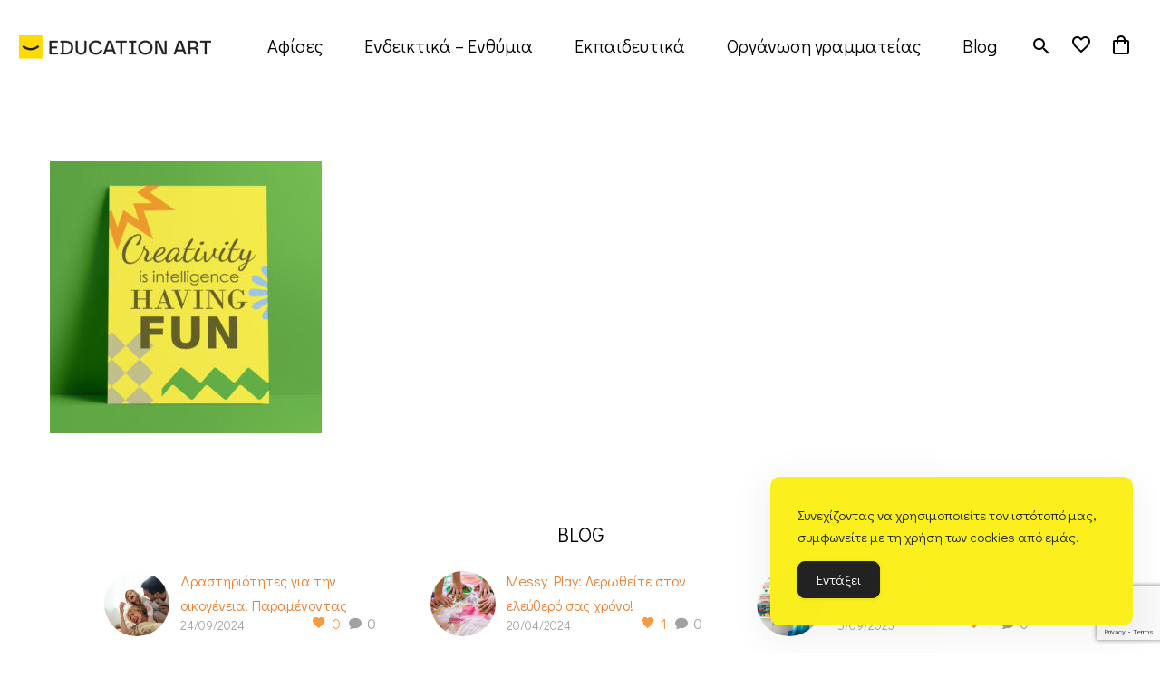

--- FILE ---
content_type: text/html; charset=UTF-8
request_url: https://educationart.gr/?attachment_id=1139
body_size: 27364
content:
<!DOCTYPE html>
<!--[if IE 7]>
<html class="ie ie7" lang="el" xmlns:og="https://ogp.me/ns#" xmlns:fb="https://ogp.me/ns/fb#">
<![endif]-->
<!--[if IE 8]>
<html class="ie ie8" lang="el" xmlns:og="https://ogp.me/ns#" xmlns:fb="https://ogp.me/ns/fb#">
<![endif]-->
<!--[if !(IE 7) | !(IE 8) ]><!-->
<html lang="el" xmlns:og="https://ogp.me/ns#" xmlns:fb="https://ogp.me/ns/fb#">
<!--<![endif]-->
<head>
	<meta charset="UTF-8">
	<meta name="viewport" content="width=device-width, initial-scale=1.0" />
	<link rel="profile" href="https://gmpg.org/xfn/11">
	<link rel="pingback" href="https://educationart.gr/xmlrpc.php">
					<script>document.documentElement.className = document.documentElement.className + ' yes-js js_active js'</script>
			<style>.tgpli-background-inited { background-image: none !important; }img[data-tgpli-image-inited] { display:none !important;visibility:hidden !important; }</style>		<script type="text/javascript">
			window.tgpLazyItemsOptions = {
				visibilityOffset: 300,
				desktopEnable: true,
				mobileEnable: false			};
			window.tgpQueue = {
				nodes: [],
				add: function(id, data) {
					data = data || {};
					if (window.tgpLazyItems !== undefined) {
						if (this.nodes.length > 0) {
							window.tgpLazyItems.addNodes(this.flushNodes());
						}
						window.tgpLazyItems.addNode({
							node: document.getElementById(id),
							data: data
						});
					} else {
						this.nodes.push({
							node: document.getElementById(id),
							data: data
						});
					}
				},
				flushNodes: function() {
					return this.nodes.splice(0, this.nodes.length);
				}
			};
		</script>
		<script type="text/javascript" async src="https://educationart.gr/wp-content/themes/thegem/js/thegem-pagespeed-lazy-items.js"></script><meta name='robots' content='index, follow, max-image-preview:large, max-snippet:-1, max-video-preview:-1' />
	<style>img:is([sizes="auto" i], [sizes^="auto," i]) { contain-intrinsic-size: 3000px 1500px }</style>
	
	<!-- This site is optimized with the Yoast SEO plugin v26.6 - https://yoast.com/wordpress/plugins/seo/ -->
	<title>creativity3 - Education Art</title>
	<link rel="canonical" href="https://educationart.gr/" />
	<meta property="og:locale" content="el_GR" />
	<meta property="og:type" content="article" />
	<meta property="og:title" content="creativity3 - Education Art" />
	<meta property="og:url" content="https://educationart.gr/" />
	<meta property="og:site_name" content="Education Art" />
	<meta property="og:image" content="https://educationart.gr" />
	<meta property="og:image:width" content="850" />
	<meta property="og:image:height" content="850" />
	<meta property="og:image:type" content="image/jpeg" />
	<script type="application/ld+json" class="yoast-schema-graph">{"@context":"https://schema.org","@graph":[{"@type":"WebPage","@id":"https://educationart.gr/","url":"https://educationart.gr/","name":"creativity3 - Education Art","isPartOf":{"@id":"https://educationart.gr/#website"},"primaryImageOfPage":{"@id":"https://educationart.gr/#primaryimage"},"image":{"@id":"https://educationart.gr/#primaryimage"},"thumbnailUrl":"https://educationart.gr/wp-content/uploads/2017/06/creativity3.jpg","datePublished":"2018-12-12T20:59:42+00:00","breadcrumb":{"@id":"https://educationart.gr/#breadcrumb"},"inLanguage":"el","potentialAction":[{"@type":"ReadAction","target":["https://educationart.gr/"]}]},{"@type":"ImageObject","inLanguage":"el","@id":"https://educationart.gr/#primaryimage","url":"https://educationart.gr/wp-content/uploads/2017/06/creativity3.jpg","contentUrl":"https://educationart.gr/wp-content/uploads/2017/06/creativity3.jpg","width":850,"height":850},{"@type":"BreadcrumbList","@id":"https://educationart.gr/#breadcrumb","itemListElement":[{"@type":"ListItem","position":1,"name":"Home","item":"https://educationart.gr/"},{"@type":"ListItem","position":2,"name":"Creativity is intelligence having fun","item":"https://educationart.gr/eshop/creativity-is-intelligence-having-fun/"},{"@type":"ListItem","position":3,"name":"creativity3"}]},{"@type":"WebSite","@id":"https://educationart.gr/#website","url":"https://educationart.gr/","name":"Education Art","description":"Online κατάστημα με δημιουργικό εκπαιδευτικό υλικό","potentialAction":[{"@type":"SearchAction","target":{"@type":"EntryPoint","urlTemplate":"https://educationart.gr/?s={search_term_string}"},"query-input":{"@type":"PropertyValueSpecification","valueRequired":true,"valueName":"search_term_string"}}],"inLanguage":"el"}]}</script>
	<!-- / Yoast SEO plugin. -->


<link rel='dns-prefetch' href='//capi-automation.s3.us-east-2.amazonaws.com' />
<link rel='dns-prefetch' href='//www.googletagmanager.com' />
<link rel='dns-prefetch' href='//fonts.googleapis.com' />
<link rel="alternate" type="application/rss+xml" title="Ροή RSS &raquo; Education Art" href="https://educationart.gr/feed/" />
<link rel="alternate" type="application/rss+xml" title="Ροή Σχολίων &raquo; Education Art" href="https://educationart.gr/comments/feed/" />
<link rel="alternate" type="application/rss+xml" title="Ροή Σχολίων Education Art &raquo; creativity3" href="https://educationart.gr/?attachment_id=1139/feed/" />
<script type="text/javascript">
/* <![CDATA[ */
window._wpemojiSettings = {"baseUrl":"https:\/\/s.w.org\/images\/core\/emoji\/16.0.1\/72x72\/","ext":".png","svgUrl":"https:\/\/s.w.org\/images\/core\/emoji\/16.0.1\/svg\/","svgExt":".svg","source":{"concatemoji":"https:\/\/educationart.gr\/wp-includes\/js\/wp-emoji-release.min.js?ver=6.8.3"}};
/*! This file is auto-generated */
!function(s,n){var o,i,e;function c(e){try{var t={supportTests:e,timestamp:(new Date).valueOf()};sessionStorage.setItem(o,JSON.stringify(t))}catch(e){}}function p(e,t,n){e.clearRect(0,0,e.canvas.width,e.canvas.height),e.fillText(t,0,0);var t=new Uint32Array(e.getImageData(0,0,e.canvas.width,e.canvas.height).data),a=(e.clearRect(0,0,e.canvas.width,e.canvas.height),e.fillText(n,0,0),new Uint32Array(e.getImageData(0,0,e.canvas.width,e.canvas.height).data));return t.every(function(e,t){return e===a[t]})}function u(e,t){e.clearRect(0,0,e.canvas.width,e.canvas.height),e.fillText(t,0,0);for(var n=e.getImageData(16,16,1,1),a=0;a<n.data.length;a++)if(0!==n.data[a])return!1;return!0}function f(e,t,n,a){switch(t){case"flag":return n(e,"\ud83c\udff3\ufe0f\u200d\u26a7\ufe0f","\ud83c\udff3\ufe0f\u200b\u26a7\ufe0f")?!1:!n(e,"\ud83c\udde8\ud83c\uddf6","\ud83c\udde8\u200b\ud83c\uddf6")&&!n(e,"\ud83c\udff4\udb40\udc67\udb40\udc62\udb40\udc65\udb40\udc6e\udb40\udc67\udb40\udc7f","\ud83c\udff4\u200b\udb40\udc67\u200b\udb40\udc62\u200b\udb40\udc65\u200b\udb40\udc6e\u200b\udb40\udc67\u200b\udb40\udc7f");case"emoji":return!a(e,"\ud83e\udedf")}return!1}function g(e,t,n,a){var r="undefined"!=typeof WorkerGlobalScope&&self instanceof WorkerGlobalScope?new OffscreenCanvas(300,150):s.createElement("canvas"),o=r.getContext("2d",{willReadFrequently:!0}),i=(o.textBaseline="top",o.font="600 32px Arial",{});return e.forEach(function(e){i[e]=t(o,e,n,a)}),i}function t(e){var t=s.createElement("script");t.src=e,t.defer=!0,s.head.appendChild(t)}"undefined"!=typeof Promise&&(o="wpEmojiSettingsSupports",i=["flag","emoji"],n.supports={everything:!0,everythingExceptFlag:!0},e=new Promise(function(e){s.addEventListener("DOMContentLoaded",e,{once:!0})}),new Promise(function(t){var n=function(){try{var e=JSON.parse(sessionStorage.getItem(o));if("object"==typeof e&&"number"==typeof e.timestamp&&(new Date).valueOf()<e.timestamp+604800&&"object"==typeof e.supportTests)return e.supportTests}catch(e){}return null}();if(!n){if("undefined"!=typeof Worker&&"undefined"!=typeof OffscreenCanvas&&"undefined"!=typeof URL&&URL.createObjectURL&&"undefined"!=typeof Blob)try{var e="postMessage("+g.toString()+"("+[JSON.stringify(i),f.toString(),p.toString(),u.toString()].join(",")+"));",a=new Blob([e],{type:"text/javascript"}),r=new Worker(URL.createObjectURL(a),{name:"wpTestEmojiSupports"});return void(r.onmessage=function(e){c(n=e.data),r.terminate(),t(n)})}catch(e){}c(n=g(i,f,p,u))}t(n)}).then(function(e){for(var t in e)n.supports[t]=e[t],n.supports.everything=n.supports.everything&&n.supports[t],"flag"!==t&&(n.supports.everythingExceptFlag=n.supports.everythingExceptFlag&&n.supports[t]);n.supports.everythingExceptFlag=n.supports.everythingExceptFlag&&!n.supports.flag,n.DOMReady=!1,n.readyCallback=function(){n.DOMReady=!0}}).then(function(){return e}).then(function(){var e;n.supports.everything||(n.readyCallback(),(e=n.source||{}).concatemoji?t(e.concatemoji):e.wpemoji&&e.twemoji&&(t(e.twemoji),t(e.wpemoji)))}))}((window,document),window._wpemojiSettings);
/* ]]> */
</script>
<link rel='stylesheet' id='thegem-preloader-css' href='https://educationart.gr/wp-content/themes/thegem/css/thegem-preloader.css?ver=5.11.0' type='text/css' media='all' />
<style id='thegem-preloader-inline-css' type='text/css'>

		body:not(.compose-mode) .gem-icon-style-gradient span,
		body:not(.compose-mode) .gem-icon .gem-icon-half-1,
		body:not(.compose-mode) .gem-icon .gem-icon-half-2 {
			opacity: 0 !important;
			}
</style>
<link rel='stylesheet' id='thegem-reset-css' href='https://educationart.gr/wp-content/themes/thegem/css/thegem-reset.css?ver=5.11.0' type='text/css' media='all' />
<link rel='stylesheet' id='thegem-grid-css' href='https://educationart.gr/wp-content/themes/thegem/css/thegem-grid.css?ver=5.11.0' type='text/css' media='all' />
<link rel='stylesheet' id='thegem-custom-header-css' href='https://educationart.gr/wp-content/themes/thegem/css/thegem-custom-header.css?ver=5.11.0' type='text/css' media='all' />
<link rel='stylesheet' id='thegem-style-css' href='https://educationart.gr/wp-content/themes/thegem/style.css?ver=5.11.0' type='text/css' media='all' />
<link rel='stylesheet' id='thegem-widgets-css' href='https://educationart.gr/wp-content/themes/thegem/css/thegem-widgets.css?ver=5.11.0' type='text/css' media='all' />
<link rel='stylesheet' id='thegem-new-css-css' href='https://educationart.gr/wp-content/themes/thegem/css/thegem-new-css.css?ver=5.11.0' type='text/css' media='all' />
<link rel='stylesheet' id='perevazka-css-css-css' href='https://educationart.gr/wp-content/themes/thegem/css/thegem-perevazka-css.css?ver=5.11.0' type='text/css' media='all' />
<link rel='stylesheet' id='thegem-google-fonts-css' href='//fonts.googleapis.com/css?family=Didact+Gothic%3A400%7CBarlow%3A100%2C100italic%2C200%2C200italic%2C300%2C300italic%2C400%2C400italic%2C500%2C500italic%2C600%2C600italic%2C700%2C700italic%2C800%2C800italic%2C900%2C900italic%7CMontserrat%3A100%2C200%2C300%2C400%2C500%2C600%2C700%2C800%2C900%2C100italic%2C200italic%2C300italic%2C400italic%2C500italic%2C600italic%2C700italic%2C800italic%2C900italic%7CSource+Sans+Pro%3A200%2C200italic%2C300%2C300italic%2C400%2C400italic%2C600%2C600italic%2C700%2C700italic%2C900%2C900italic&#038;subset=cyrillic%2Ccyrillic-ext%2Cgreek%2Cgreek-ext%2Clatin%2Clatin-ext%2Cvietnamese&#038;ver=6.8.3' type='text/css' media='all' />
<link rel='stylesheet' id='thegem-custom-css' href='https://educationart.gr/wp-content/uploads/thegem/css/custom-QLo2ODGz.css?ver=5.11.0' type='text/css' media='all' />
<style id='thegem-custom-inline-css' type='text/css'>
.vc_custom_1660119656026{padding-top: 31px !important;padding-bottom: 31px !important;background-color: #ffffff !important;}.vc_custom_1692373856938{background-color: #f4f4f4 !important;}
.vc_custom_1659958595258{padding-top: 15px !important;padding-bottom: 15px !important;}
.vc_custom_1679210908487{margin-bottom: 0px !important;padding-right: 21px !important;padding-left: 21px !important;}.vc_custom_1679165058066{margin-top: 70px !important;margin-bottom: 50px !important;}.vc_custom_1679210820841{padding-top: 0px !important;padding-right: 32px !important;background-color: #daff96 !important;}.vc_custom_1679210800954{padding-top: 0px !important;padding-left: 32px !important;background-color: #ffe4ba !important;}.vc_custom_1679163146442{margin-top: -10px !important;}@media screen and (max-width: 1279px) and (min-width: 1023px) {
    .custom-footer-heading {
        font-size: 25px !important;
    }    
}
@media screen and (min-width: 992px) {
    .custom-footer-row-bottom {
        display: none !important;
    }   
}
@media screen and (max-width: 992px) {
    .custom-footer-row-top {
        display: none !important;
    }   
}
.vc_custom_1658421672827{padding-right: 21px !important;padding-left: 21px !important;background-color: #ffffff !important;}.vc_custom_1656505687450{padding-top: 60px !important;padding-bottom: 60px !important;background-image: url(https://educationart.gr//wp-content/uploads/2022/06/1-5.jpg?id=243) !important;background-position: center !important;background-repeat: no-repeat !important;background-size: cover !important;}
body .breadcrumbs,body .breadcrumbs a,body .bc-devider:before {color: #FFFFFFFF;}body .breadcrumbs .current {	color: #E7FF89FF;	border-bottom: 3px solid #E7FF89FF;}body .breadcrumbs a:hover {	color: #E7FF89FF;}body .page-title-block .breadcrumbs-container{	text-align: center;}.page-breadcrumbs{	position: relative;	display: flex;	width: 100%;	align-items: center;	min-height: 70px;	z-index: 1;}.fullwidth-content > .page-breadcrumbs {	padding-left: 21px;	padding-right: 21px;}.page-breadcrumbs.page-breadcrumbs--left{	justify-content: flex-start;	text-align: left;}.page-breadcrumbs.page-breadcrumbs--center{	justify-content: center;	text-align: center;}.page-breadcrumbs.page-breadcrumbs--right{	justify-content: flex-end;	text-align: right;}.page-breadcrumbs ul{	display: flex;	flex-wrap: wrap;	padding: 0;	margin: 0;	list-style-type: none;}.page-breadcrumbs ul li{	position: relative;}.page-breadcrumbs ul li:not(:last-child){	padding-right: 20px;	margin-right: 5px;}.page-breadcrumbs ul li:not(:last-child):after{	font-family: 'thegem-icons';	content: '\e601';	position: absolute;	right: 0;	top: 50%;	transform: translateY(-50%);	line-height: 1;}.page-breadcrumbs ul li a,.page-breadcrumbs ul li:not(:last-child):after{	color: #7A7A7AFF;}.page-breadcrumbs ul li{	color: #000000FF;}.page-breadcrumbs ul li a:hover{	color: #000000FF;}.block-content {padding-top: 70px;}.block-content:last-of-type {padding-bottom: 75px;}.gem-slideshow,.slideshow-preloader {}#top-area {	display: none;}.header-sticky-template.header-sticked .header-background:before {	opacity: 0.95;}:root {	--header-builder-light-color: #FFFFFF;}@media (max-width: 991px) {#page-title {}.page-title-inner, body .breadcrumbs{padding-left: 0px;padding-right: 0px;}.page-title-excerpt {margin-top: 18px;}#page-title .page-title-title {margin-top: 0px;}.block-content {}.block-content:last-of-type {}#top-area {	display: block;}}@media (max-width: 767px) {#page-title {}.page-title-inner,body .breadcrumbs{padding-left: 0px;padding-right: 0px;}.page-title-excerpt {margin-top: 18px;}#page-title .page-title-title {margin-top: 0px;}.block-content {}.block-content:last-of-type {}#top-area {	display: none;}}
</style>
<link rel='stylesheet' id='js_composer_front-css' href='https://educationart.gr/wp-content/plugins/js_composer/assets/css/js_composer.min.css?ver=8.7.2' type='text/css' media='all' />
<link rel='stylesheet' id='thegem_js_composer_front-css' href='https://educationart.gr/wp-content/themes/thegem/css/thegem-js_composer_columns.css?ver=5.11.0' type='text/css' media='all' />
<link rel='stylesheet' id='thegem-additional-blog-1-css' href='https://educationart.gr/wp-content/themes/thegem/css/thegem-additional-blog-1.css?ver=5.11.0' type='text/css' media='all' />
<link rel='stylesheet' id='thegem-te-logo-css' href='https://educationart.gr/wp-content/plugins/thegem-elements/inc/templates/elements/logo/css/logo.css?ver=6.8.3' type='text/css' media='all' />
<link rel='stylesheet' id='thegem-te-menu-css' href='https://educationart.gr/wp-content/plugins/thegem-elements/inc/templates/elements/menu/css/menu.css?ver=6.8.3' type='text/css' media='all' />
<link rel='stylesheet' id='thegem-te-menu-default-css' href='https://educationart.gr/wp-content/plugins/thegem-elements/inc/templates/elements/menu/css/menu-default.css?ver=6.8.3' type='text/css' media='all' />
<link rel='stylesheet' id='thegem-te-menu-mobile-sliding-css' href='https://educationart.gr/wp-content/plugins/thegem-elements/inc/templates/elements/menu/css/menu-mobile-sliding.css?ver=6.8.3' type='text/css' media='all' />
<link rel='stylesheet' id='icons-thegem-header-css' href='https://educationart.gr/wp-content/themes/thegem/css/icons-thegem-header.css?ver=5.11.0' type='text/css' media='all' />
<link rel='stylesheet' id='thegem-te-icon-css' href='https://educationart.gr/wp-content/plugins/thegem-elements/inc/templates/elements/icon/css/icon.css?ver=6.8.3' type='text/css' media='all' />
<link rel='stylesheet' id='thegem-te-search-css' href='https://educationart.gr/wp-content/plugins/thegem-elements/inc/templates/elements/search/css/search.css?ver=6.8.3' type='text/css' media='all' />
<link rel='stylesheet' id='thegem-te-search-fullscreen-css' href='https://educationart.gr/wp-content/plugins/thegem-elements/inc/templates/elements/search/css/thegem-fullscreen-search.css?ver=6.8.3' type='text/css' media='all' />
<link rel='stylesheet' id='thegem-te-wishlist-css' href='https://educationart.gr/wp-content/plugins/thegem-elements/inc/templates/elements/wishlist/css/wishlist.css?ver=6.8.3' type='text/css' media='all' />
<link rel='stylesheet' id='thegem-te-cart-css' href='https://educationart.gr/wp-content/plugins/thegem-elements/inc/templates/elements/cart/css/cart.css?ver=6.8.3' type='text/css' media='all' />
<link rel='stylesheet' id='jquery-fancybox-css' href='https://educationart.gr/wp-content/themes/thegem/js/fancyBox/jquery.fancybox.min.css?ver=5.11.0' type='text/css' media='all' />
<link rel='stylesheet' id='thegem-vc_elements-css' href='https://educationart.gr/wp-content/themes/thegem/css/thegem-vc_elements.css?ver=5.11.0' type='text/css' media='all' />
<style id='wp-emoji-styles-inline-css' type='text/css'>

	img.wp-smiley, img.emoji {
		display: inline !important;
		border: none !important;
		box-shadow: none !important;
		height: 1em !important;
		width: 1em !important;
		margin: 0 0.07em !important;
		vertical-align: -0.1em !important;
		background: none !important;
		padding: 0 !important;
	}
</style>
<link rel='stylesheet' id='wp-block-library-css' href='https://educationart.gr/wp-includes/css/dist/block-library/style.min.css?ver=6.8.3' type='text/css' media='all' />
<style id='classic-theme-styles-inline-css' type='text/css'>
/*! This file is auto-generated */
.wp-block-button__link{color:#fff;background-color:#32373c;border-radius:9999px;box-shadow:none;text-decoration:none;padding:calc(.667em + 2px) calc(1.333em + 2px);font-size:1.125em}.wp-block-file__button{background:#32373c;color:#fff;text-decoration:none}
</style>
<link rel='stylesheet' id='yith-wcan-shortcodes-css' href='https://educationart.gr/wp-content/plugins/yith-woocommerce-ajax-navigation/assets/css/shortcodes.css?ver=5.16.0' type='text/css' media='all' />
<style id='yith-wcan-shortcodes-inline-css' type='text/css'>
:root{
	--yith-wcan-filters_colors_titles: #434343;
	--yith-wcan-filters_colors_background: #FFFFFF;
	--yith-wcan-filters_colors_accent: #A7144C;
	--yith-wcan-filters_colors_accent_r: 167;
	--yith-wcan-filters_colors_accent_g: 20;
	--yith-wcan-filters_colors_accent_b: 76;
	--yith-wcan-color_swatches_border_radius: 100%;
	--yith-wcan-color_swatches_size: 30px;
	--yith-wcan-labels_style_background: #FFFFFF;
	--yith-wcan-labels_style_background_hover: #A7144C;
	--yith-wcan-labels_style_background_active: #A7144C;
	--yith-wcan-labels_style_text: #434343;
	--yith-wcan-labels_style_text_hover: #FFFFFF;
	--yith-wcan-labels_style_text_active: #FFFFFF;
	--yith-wcan-anchors_style_text: #434343;
	--yith-wcan-anchors_style_text_hover: #A7144C;
	--yith-wcan-anchors_style_text_active: #A7144C;
}
</style>
<style id='global-styles-inline-css' type='text/css'>
:root{--wp--preset--aspect-ratio--square: 1;--wp--preset--aspect-ratio--4-3: 4/3;--wp--preset--aspect-ratio--3-4: 3/4;--wp--preset--aspect-ratio--3-2: 3/2;--wp--preset--aspect-ratio--2-3: 2/3;--wp--preset--aspect-ratio--16-9: 16/9;--wp--preset--aspect-ratio--9-16: 9/16;--wp--preset--color--black: #000000;--wp--preset--color--cyan-bluish-gray: #abb8c3;--wp--preset--color--white: #ffffff;--wp--preset--color--pale-pink: #f78da7;--wp--preset--color--vivid-red: #cf2e2e;--wp--preset--color--luminous-vivid-orange: #ff6900;--wp--preset--color--luminous-vivid-amber: #fcb900;--wp--preset--color--light-green-cyan: #7bdcb5;--wp--preset--color--vivid-green-cyan: #00d084;--wp--preset--color--pale-cyan-blue: #8ed1fc;--wp--preset--color--vivid-cyan-blue: #0693e3;--wp--preset--color--vivid-purple: #9b51e0;--wp--preset--gradient--vivid-cyan-blue-to-vivid-purple: linear-gradient(135deg,rgba(6,147,227,1) 0%,rgb(155,81,224) 100%);--wp--preset--gradient--light-green-cyan-to-vivid-green-cyan: linear-gradient(135deg,rgb(122,220,180) 0%,rgb(0,208,130) 100%);--wp--preset--gradient--luminous-vivid-amber-to-luminous-vivid-orange: linear-gradient(135deg,rgba(252,185,0,1) 0%,rgba(255,105,0,1) 100%);--wp--preset--gradient--luminous-vivid-orange-to-vivid-red: linear-gradient(135deg,rgba(255,105,0,1) 0%,rgb(207,46,46) 100%);--wp--preset--gradient--very-light-gray-to-cyan-bluish-gray: linear-gradient(135deg,rgb(238,238,238) 0%,rgb(169,184,195) 100%);--wp--preset--gradient--cool-to-warm-spectrum: linear-gradient(135deg,rgb(74,234,220) 0%,rgb(151,120,209) 20%,rgb(207,42,186) 40%,rgb(238,44,130) 60%,rgb(251,105,98) 80%,rgb(254,248,76) 100%);--wp--preset--gradient--blush-light-purple: linear-gradient(135deg,rgb(255,206,236) 0%,rgb(152,150,240) 100%);--wp--preset--gradient--blush-bordeaux: linear-gradient(135deg,rgb(254,205,165) 0%,rgb(254,45,45) 50%,rgb(107,0,62) 100%);--wp--preset--gradient--luminous-dusk: linear-gradient(135deg,rgb(255,203,112) 0%,rgb(199,81,192) 50%,rgb(65,88,208) 100%);--wp--preset--gradient--pale-ocean: linear-gradient(135deg,rgb(255,245,203) 0%,rgb(182,227,212) 50%,rgb(51,167,181) 100%);--wp--preset--gradient--electric-grass: linear-gradient(135deg,rgb(202,248,128) 0%,rgb(113,206,126) 100%);--wp--preset--gradient--midnight: linear-gradient(135deg,rgb(2,3,129) 0%,rgb(40,116,252) 100%);--wp--preset--font-size--small: 13px;--wp--preset--font-size--medium: 20px;--wp--preset--font-size--large: 36px;--wp--preset--font-size--x-large: 42px;--wp--preset--spacing--20: 0.44rem;--wp--preset--spacing--30: 0.67rem;--wp--preset--spacing--40: 1rem;--wp--preset--spacing--50: 1.5rem;--wp--preset--spacing--60: 2.25rem;--wp--preset--spacing--70: 3.38rem;--wp--preset--spacing--80: 5.06rem;--wp--preset--shadow--natural: 6px 6px 9px rgba(0, 0, 0, 0.2);--wp--preset--shadow--deep: 12px 12px 50px rgba(0, 0, 0, 0.4);--wp--preset--shadow--sharp: 6px 6px 0px rgba(0, 0, 0, 0.2);--wp--preset--shadow--outlined: 6px 6px 0px -3px rgba(255, 255, 255, 1), 6px 6px rgba(0, 0, 0, 1);--wp--preset--shadow--crisp: 6px 6px 0px rgba(0, 0, 0, 1);}:where(.is-layout-flex){gap: 0.5em;}:where(.is-layout-grid){gap: 0.5em;}body .is-layout-flex{display: flex;}.is-layout-flex{flex-wrap: wrap;align-items: center;}.is-layout-flex > :is(*, div){margin: 0;}body .is-layout-grid{display: grid;}.is-layout-grid > :is(*, div){margin: 0;}:where(.wp-block-columns.is-layout-flex){gap: 2em;}:where(.wp-block-columns.is-layout-grid){gap: 2em;}:where(.wp-block-post-template.is-layout-flex){gap: 1.25em;}:where(.wp-block-post-template.is-layout-grid){gap: 1.25em;}.has-black-color{color: var(--wp--preset--color--black) !important;}.has-cyan-bluish-gray-color{color: var(--wp--preset--color--cyan-bluish-gray) !important;}.has-white-color{color: var(--wp--preset--color--white) !important;}.has-pale-pink-color{color: var(--wp--preset--color--pale-pink) !important;}.has-vivid-red-color{color: var(--wp--preset--color--vivid-red) !important;}.has-luminous-vivid-orange-color{color: var(--wp--preset--color--luminous-vivid-orange) !important;}.has-luminous-vivid-amber-color{color: var(--wp--preset--color--luminous-vivid-amber) !important;}.has-light-green-cyan-color{color: var(--wp--preset--color--light-green-cyan) !important;}.has-vivid-green-cyan-color{color: var(--wp--preset--color--vivid-green-cyan) !important;}.has-pale-cyan-blue-color{color: var(--wp--preset--color--pale-cyan-blue) !important;}.has-vivid-cyan-blue-color{color: var(--wp--preset--color--vivid-cyan-blue) !important;}.has-vivid-purple-color{color: var(--wp--preset--color--vivid-purple) !important;}.has-black-background-color{background-color: var(--wp--preset--color--black) !important;}.has-cyan-bluish-gray-background-color{background-color: var(--wp--preset--color--cyan-bluish-gray) !important;}.has-white-background-color{background-color: var(--wp--preset--color--white) !important;}.has-pale-pink-background-color{background-color: var(--wp--preset--color--pale-pink) !important;}.has-vivid-red-background-color{background-color: var(--wp--preset--color--vivid-red) !important;}.has-luminous-vivid-orange-background-color{background-color: var(--wp--preset--color--luminous-vivid-orange) !important;}.has-luminous-vivid-amber-background-color{background-color: var(--wp--preset--color--luminous-vivid-amber) !important;}.has-light-green-cyan-background-color{background-color: var(--wp--preset--color--light-green-cyan) !important;}.has-vivid-green-cyan-background-color{background-color: var(--wp--preset--color--vivid-green-cyan) !important;}.has-pale-cyan-blue-background-color{background-color: var(--wp--preset--color--pale-cyan-blue) !important;}.has-vivid-cyan-blue-background-color{background-color: var(--wp--preset--color--vivid-cyan-blue) !important;}.has-vivid-purple-background-color{background-color: var(--wp--preset--color--vivid-purple) !important;}.has-black-border-color{border-color: var(--wp--preset--color--black) !important;}.has-cyan-bluish-gray-border-color{border-color: var(--wp--preset--color--cyan-bluish-gray) !important;}.has-white-border-color{border-color: var(--wp--preset--color--white) !important;}.has-pale-pink-border-color{border-color: var(--wp--preset--color--pale-pink) !important;}.has-vivid-red-border-color{border-color: var(--wp--preset--color--vivid-red) !important;}.has-luminous-vivid-orange-border-color{border-color: var(--wp--preset--color--luminous-vivid-orange) !important;}.has-luminous-vivid-amber-border-color{border-color: var(--wp--preset--color--luminous-vivid-amber) !important;}.has-light-green-cyan-border-color{border-color: var(--wp--preset--color--light-green-cyan) !important;}.has-vivid-green-cyan-border-color{border-color: var(--wp--preset--color--vivid-green-cyan) !important;}.has-pale-cyan-blue-border-color{border-color: var(--wp--preset--color--pale-cyan-blue) !important;}.has-vivid-cyan-blue-border-color{border-color: var(--wp--preset--color--vivid-cyan-blue) !important;}.has-vivid-purple-border-color{border-color: var(--wp--preset--color--vivid-purple) !important;}.has-vivid-cyan-blue-to-vivid-purple-gradient-background{background: var(--wp--preset--gradient--vivid-cyan-blue-to-vivid-purple) !important;}.has-light-green-cyan-to-vivid-green-cyan-gradient-background{background: var(--wp--preset--gradient--light-green-cyan-to-vivid-green-cyan) !important;}.has-luminous-vivid-amber-to-luminous-vivid-orange-gradient-background{background: var(--wp--preset--gradient--luminous-vivid-amber-to-luminous-vivid-orange) !important;}.has-luminous-vivid-orange-to-vivid-red-gradient-background{background: var(--wp--preset--gradient--luminous-vivid-orange-to-vivid-red) !important;}.has-very-light-gray-to-cyan-bluish-gray-gradient-background{background: var(--wp--preset--gradient--very-light-gray-to-cyan-bluish-gray) !important;}.has-cool-to-warm-spectrum-gradient-background{background: var(--wp--preset--gradient--cool-to-warm-spectrum) !important;}.has-blush-light-purple-gradient-background{background: var(--wp--preset--gradient--blush-light-purple) !important;}.has-blush-bordeaux-gradient-background{background: var(--wp--preset--gradient--blush-bordeaux) !important;}.has-luminous-dusk-gradient-background{background: var(--wp--preset--gradient--luminous-dusk) !important;}.has-pale-ocean-gradient-background{background: var(--wp--preset--gradient--pale-ocean) !important;}.has-electric-grass-gradient-background{background: var(--wp--preset--gradient--electric-grass) !important;}.has-midnight-gradient-background{background: var(--wp--preset--gradient--midnight) !important;}.has-small-font-size{font-size: var(--wp--preset--font-size--small) !important;}.has-medium-font-size{font-size: var(--wp--preset--font-size--medium) !important;}.has-large-font-size{font-size: var(--wp--preset--font-size--large) !important;}.has-x-large-font-size{font-size: var(--wp--preset--font-size--x-large) !important;}
:where(.wp-block-post-template.is-layout-flex){gap: 1.25em;}:where(.wp-block-post-template.is-layout-grid){gap: 1.25em;}
:where(.wp-block-columns.is-layout-flex){gap: 2em;}:where(.wp-block-columns.is-layout-grid){gap: 2em;}
:root :where(.wp-block-pullquote){font-size: 1.5em;line-height: 1.6;}
</style>
<link rel='stylesheet' id='contact-form-7-css' href='https://educationart.gr/wp-content/plugins/contact-form-7/includes/css/styles.css?ver=6.1.4' type='text/css' media='all' />
<link rel='stylesheet' id='sfmsb-style-css' href='https://educationart.gr/wp-content/plugins/simple-follow-me-social-buttons-widget/assets/css/style.css?ver=3.3.3' type='text/css' media='all' />
<link rel='stylesheet' id='sfmsb-icons-css' href='https://educationart.gr/wp-content/plugins/simple-follow-me-social-buttons-widget/assets/css/icons.css?ver=3.3.3' type='text/css' media='all' />
<link rel='stylesheet' id='simple-gdpr-cookie-compliance-css' href='https://educationart.gr/wp-content/plugins/simple-gdpr-cookie-compliance/public/assets/dist/public.min.css?ver=2.0.0' type='text/css' media='all' />
<style id='simple-gdpr-cookie-compliance-inline-css' type='text/css'>
:root{--sgcc-text-color:#222222;--sgcc-link-color:#222222;--sgcc-link-hover-color:#4CC500;--sgcc-notice-background-color:#fbf01e;--sgcc-cookie-icon-color:#222222;--sgcc-close-button-background-color:#222222;--sgcc-close-button-hover-background-color:#4cc500;--sgcc-close-button-color:#ffffff;--sgcc-close-button-hover-color:#ffffff;--sgcc-accept-button-background-color:#222222;--sgcc-accept-button-hover-background-color:#4cc500;--sgcc-accept-button-color:#ffffff;--sgcc-accept-button-hover-color:#ffffff;--sgcc-accept-button-border-color:#222222;--sgcc-accept-button-hover-border-color:#4cc500;}.sgcc-main-wrapper[data-layout=custom_width],.sgcc-main-wrapper[data-layout=pop_up]{--width :400px;}.sgcc-main-wrapper[data-layout=custom_width].position-bottom-right{--right :30px;--bottom :30px;}
</style>
<style id='woocommerce-inline-inline-css' type='text/css'>
.woocommerce form .form-row .required { visibility: visible; }
</style>
<link rel='stylesheet' id='mc4wp-form-themes-css' href='https://educationart.gr/wp-content/plugins/mailchimp-for-wp/assets/css/form-themes.css?ver=4.10.9' type='text/css' media='all' />
<link rel='stylesheet' id='yith-wcwl-user-main-css' href='https://educationart.gr/wp-content/themes/thegem/wishlist.css?ver=4.10.0' type='text/css' media='all' />
<link rel='stylesheet' id='thegem-woocommerce-minicart-css' href='https://educationart.gr/wp-content/themes/thegem/css/thegem-woocommerce-minicart.css?ver=5.11.0' type='text/css' media='all' />
<link rel='stylesheet' id='soo-wishlist-css' href='https://educationart.gr/wp-content/plugins/soo-wishlist/assets/css/wishlist.css?ver=1.2.7' type='text/css' media='all' />
<script type="text/javascript">function fullHeightRow() {
			var fullHeight,
				offsetTop,
				element = document.getElementsByClassName('vc_row-o-full-height')[0];
			if (element) {
				fullHeight = window.innerHeight;
				offsetTop = window.pageYOffset + element.getBoundingClientRect().top;
				if (offsetTop < fullHeight) {
					fullHeight = 100 - offsetTop / (fullHeight / 100);
					element.style.minHeight = fullHeight + 'vh'
				}
			}
		}</script><!--[if lt IE 9]>
<script type="text/javascript" src="https://educationart.gr/wp-content/themes/thegem/js/html5.js?ver=5.11.0" id="html5-js"></script>
<![endif]-->
<script type="text/javascript" src="https://educationart.gr/wp-includes/js/jquery/jquery.min.js?ver=3.7.1" id="jquery-core-js"></script>
<script type="text/javascript" src="https://educationart.gr/wp-includes/js/jquery/jquery-migrate.min.js?ver=3.4.1" id="jquery-migrate-js"></script>
<script type="text/javascript" src="https://educationart.gr/wp-content/plugins/thegem-elements/inc/templates/elements/search/js/search.js?ver=6.8.3" id="thegem-te-search-js"></script>
<script type="text/javascript" src="https://educationart.gr/wp-content/plugins/simple-follow-me-social-buttons-widget/assets/js/front-widget.js?ver=3.3.3" id="sfmsb-script-js"></script>
<script type="text/javascript" src="https://educationart.gr/wp-content/plugins/woocommerce/assets/js/jquery-blockui/jquery.blockUI.min.js?ver=2.7.0-wc.10.4.2" id="wc-jquery-blockui-js" data-wp-strategy="defer"></script>
<script type="text/javascript" id="wc-add-to-cart-js-extra">
/* <![CDATA[ */
var wc_add_to_cart_params = {"ajax_url":"\/wp-admin\/admin-ajax.php","wc_ajax_url":"\/?wc-ajax=%%endpoint%%","i18n_view_cart":"\u039a\u03b1\u03bb\u03ac\u03b8\u03b9","cart_url":"https:\/\/educationart.gr\/cart\/","is_cart":"","cart_redirect_after_add":"no"};
/* ]]> */
</script>
<script type="text/javascript" src="https://educationart.gr/wp-content/plugins/woocommerce/assets/js/frontend/add-to-cart.min.js?ver=10.4.2" id="wc-add-to-cart-js" data-wp-strategy="defer"></script>
<script type="text/javascript" src="https://educationart.gr/wp-content/plugins/woocommerce/assets/js/js-cookie/js.cookie.min.js?ver=2.1.4-wc.10.4.2" id="wc-js-cookie-js" defer="defer" data-wp-strategy="defer"></script>
<script type="text/javascript" id="woocommerce-js-extra">
/* <![CDATA[ */
var woocommerce_params = {"ajax_url":"\/wp-admin\/admin-ajax.php","wc_ajax_url":"\/?wc-ajax=%%endpoint%%","i18n_password_show":"\u0395\u03bc\u03c6\u03ac\u03bd\u03b9\u03c3\u03b7 \u03c3\u03c5\u03bd\u03b8\u03b7\u03bc\u03b1\u03c4\u03b9\u03ba\u03bf\u03cd","i18n_password_hide":"\u0391\u03c0\u03cc\u03ba\u03c1\u03c5\u03c8\u03b7 \u03c3\u03c5\u03bd\u03b8\u03b7\u03bc\u03b1\u03c4\u03b9\u03ba\u03bf\u03cd"};
/* ]]> */
</script>
<script type="text/javascript" src="https://educationart.gr/wp-content/plugins/woocommerce/assets/js/frontend/woocommerce.min.js?ver=10.4.2" id="woocommerce-js" defer="defer" data-wp-strategy="defer"></script>
<script type="text/javascript" id="zilla-likes-js-extra">
/* <![CDATA[ */
var zilla_likes = {"ajaxurl":"https:\/\/educationart.gr\/wp-admin\/admin-ajax.php"};
/* ]]> */
</script>
<script type="text/javascript" src="https://educationart.gr/wp-content/plugins/zilla-likes/scripts/zilla-likes.js?ver=6.8.3" id="zilla-likes-js"></script>
<script type="text/javascript" src="https://educationart.gr/wp-content/plugins/js_composer/assets/js/vendors/woocommerce-add-to-cart.js?ver=8.7.2" id="vc_woocommerce-add-to-cart-js-js"></script>

<!-- Google tag (gtag.js) snippet added by Site Kit -->
<!-- Google Analytics snippet added by Site Kit -->
<script type="text/javascript" src="https://www.googletagmanager.com/gtag/js?id=G-2KNL49SNL3" id="google_gtagjs-js" async></script>
<script type="text/javascript" id="google_gtagjs-js-after">
/* <![CDATA[ */
window.dataLayer = window.dataLayer || [];function gtag(){dataLayer.push(arguments);}
gtag("set","linker",{"domains":["educationart.gr"]});
gtag("js", new Date());
gtag("set", "developer_id.dZTNiMT", true);
gtag("config", "G-2KNL49SNL3");
/* ]]> */
</script>
<script></script><link rel="https://api.w.org/" href="https://educationart.gr/wp-json/" /><link rel="alternate" title="JSON" type="application/json" href="https://educationart.gr/wp-json/wp/v2/media/1139" /><link rel="EditURI" type="application/rsd+xml" title="RSD" href="https://educationart.gr/xmlrpc.php?rsd" />
<meta name="generator" content="WordPress 6.8.3" />
<meta name="generator" content="WooCommerce 10.4.2" />
<link rel='shortlink' href='https://educationart.gr/?p=1139' />
<link rel="alternate" title="oEmbed (JSON)" type="application/json+oembed" href="https://educationart.gr/wp-json/oembed/1.0/embed?url=https%3A%2F%2Feducationart.gr%2F%3Fattachment_id%3D1139" />
<link rel="alternate" title="oEmbed (XML)" type="text/xml+oembed" href="https://educationart.gr/wp-json/oembed/1.0/embed?url=https%3A%2F%2Feducationart.gr%2F%3Fattachment_id%3D1139&#038;format=xml" />

		<!-- GA Google Analytics @ https://m0n.co/ga -->
		<script async src="https://www.googletagmanager.com/gtag/js?id=G-2KNL49SNL3"></script>
		<script>
			window.dataLayer = window.dataLayer || [];
			function gtag(){dataLayer.push(arguments);}
			gtag('js', new Date());
			gtag('config', 'G-2KNL49SNL3');
		</script>

	<meta name="generator" content="Site Kit by Google 1.168.0" /><!-- HFCM by 99 Robots - Snippet # 1: fb pixel -->
<!-- Meta Pixel Code -->
<script>
  !function(f,b,e,v,n,t,s)
  {if(f.fbq)return;n=f.fbq=function(){n.callMethod?
  n.callMethod.apply(n,arguments):n.queue.push(arguments)};
  if(!f._fbq)f._fbq=n;n.push=n;n.loaded=!0;n.version='2.0';
  n.queue=[];t=b.createElement(e);t.async=!0;
  t.src=v;s=b.getElementsByTagName(e)[0];
  s.parentNode.insertBefore(t,s)}(window, document,'script',
  'https://connect.facebook.net/en_US/fbevents.js');
  fbq('init', '1035354687593171');
  fbq('track', 'PageView');
</script>
<noscript><img height="1" width="1" style="display:none"
  data-tgpli-src="https://www.facebook.com/tr?id=1035354687593171&ev=PageView&noscript=1" data-tgpli-inited data-tgpli-image-inited id="tgpli-696f37a7ee928" 
/><script>window.tgpQueue.add('tgpli-696f37a7ee928')</script><noscript><img height="1" width="1" style="display:none"
  src="https://www.facebook.com/tr?id=1035354687593171&ev=PageView&noscript=1"
/></noscript></noscript>
<!-- End Meta Pixel Code -->
<!-- /end HFCM by 99 Robots -->

<!-- This website runs the Product Feed PRO for WooCommerce by AdTribes.io plugin - version woocommercesea_option_installed_version -->
	<noscript><style>.woocommerce-product-gallery{ opacity: 1 !important; }</style></noscript>
	
<!-- Meta Pixel Code -->
<script type='text/javascript'>
!function(f,b,e,v,n,t,s){if(f.fbq)return;n=f.fbq=function(){n.callMethod?
n.callMethod.apply(n,arguments):n.queue.push(arguments)};if(!f._fbq)f._fbq=n;
n.push=n;n.loaded=!0;n.version='2.0';n.queue=[];t=b.createElement(e);t.async=!0;
t.src=v;s=b.getElementsByTagName(e)[0];s.parentNode.insertBefore(t,s)}(window,
document,'script','https://connect.facebook.net/en_US/fbevents.js');
</script>
<!-- End Meta Pixel Code -->
<script type='text/javascript'>var url = window.location.origin + '?ob=open-bridge';
            fbq('set', 'openbridge', '144885303667330', url);
fbq('init', '144885303667330', {}, {
    "agent": "wordpress-6.8.3-4.1.5"
})</script><script type='text/javascript'>
    fbq('track', 'PageView', []);
  </script>			<script  type="text/javascript">
				!function(f,b,e,v,n,t,s){if(f.fbq)return;n=f.fbq=function(){n.callMethod?
					n.callMethod.apply(n,arguments):n.queue.push(arguments)};if(!f._fbq)f._fbq=n;
					n.push=n;n.loaded=!0;n.version='2.0';n.queue=[];t=b.createElement(e);t.async=!0;
					t.src=v;s=b.getElementsByTagName(e)[0];s.parentNode.insertBefore(t,s)}(window,
					document,'script','https://connect.facebook.net/en_US/fbevents.js');
			</script>
			<!-- WooCommerce Facebook Integration Begin -->
			<script  type="text/javascript">

				fbq('init', '144885303667330', {}, {
    "agent": "woocommerce_0-10.4.2-3.5.14"
});

				document.addEventListener( 'DOMContentLoaded', function() {
					// Insert placeholder for events injected when a product is added to the cart through AJAX.
					document.body.insertAdjacentHTML( 'beforeend', '<div class=\"wc-facebook-pixel-event-placeholder\"></div>' );
				}, false );

			</script>
			<!-- WooCommerce Facebook Integration End -->
			<meta name="generator" content="Powered by WPBakery Page Builder - drag and drop page builder for WordPress."/>
<link rel="icon" href="https://educationart.gr/wp-content/uploads/2023/03/favicon4.png" sizes="32x32" />
<link rel="icon" href="https://educationart.gr/wp-content/uploads/2023/03/favicon4.png" sizes="192x192" />
<link rel="apple-touch-icon" href="https://educationart.gr/wp-content/uploads/2023/03/favicon4.png" />
<meta name="msapplication-TileImage" content="https://educationart.gr/wp-content/uploads/2023/03/favicon4.png" />
<script>if(document.querySelector('[data-type="vc_custom-css"]')) {document.head.appendChild(document.querySelector('[data-type="vc_custom-css"]'));}</script>		<style type="text/css" id="wp-custom-css">
			.woocommerce .checkout .form-row .input-text {
    
    border-color: #000000;
   
}


#page .woocommerce .select2-container .select2-selection--single
{
    
    border-color: #000000;
   
}
		</style>
		<noscript><style> .wpb_animate_when_almost_visible { opacity: 1; }</style></noscript>	</head>


<body class="attachment wp-singular attachment-template-default single single-attachment postid-1139 attachmentid-1139 attachment-jpeg wp-theme-thegem theme-thegem woocommerce-no-js yith-wcan-free mobile-cart-position-top fullscreen-search wpb-js-composer js-comp-ver-8.7.2 vc_responsive">

<!-- Meta Pixel Code -->
<noscript>
<img height="1" width="1" style="display:none" alt="fbpx" data-tgpli-src="https://www.facebook.com/tr?id=144885303667330&ev=PageView&noscript=1" data-tgpli-inited data-tgpli-image-inited id="tgpli-696f37a7ee93d"  /><script>window.tgpQueue.add('tgpli-696f37a7ee93d')</script><noscript><img height="1" width="1" style="display:none" alt="fbpx"
src="https://www.facebook.com/tr?id=144885303667330&ev=PageView&noscript=1" /></noscript>
</noscript>
<!-- End Meta Pixel Code -->

	<script type="text/javascript">
		var gemSettings = {"isTouch":"","forcedLasyDisabled":"","tabletPortrait":"1","tabletLandscape":"","topAreaMobileDisable":"","parallaxDisabled":"","fillTopArea":"","themePath":"https:\/\/educationart.gr\/wp-content\/themes\/thegem","rootUrl":"https:\/\/educationart.gr","mobileEffectsEnabled":"","isRTL":""};
		(function() {
    function isTouchDevice() {
        return (('ontouchstart' in window) ||
            (navigator.MaxTouchPoints > 0) ||
            (navigator.msMaxTouchPoints > 0));
    }

    window.gemSettings.isTouch = isTouchDevice();

    function userAgentDetection() {
        var ua = navigator.userAgent.toLowerCase(),
        platform = navigator.platform.toLowerCase(),
        UA = ua.match(/(opera|ie|firefox|chrome|version)[\s\/:]([\w\d\.]+)?.*?(safari|version[\s\/:]([\w\d\.]+)|$)/) || [null, 'unknown', 0],
        mode = UA[1] == 'ie' && document.documentMode;

        window.gemBrowser = {
            name: (UA[1] == 'version') ? UA[3] : UA[1],
            version: UA[2],
            platform: {
                name: ua.match(/ip(?:ad|od|hone)/) ? 'ios' : (ua.match(/(?:webos|android)/) || platform.match(/mac|win|linux/) || ['other'])[0]
                }
        };
            }

    window.updateGemClientSize = function() {
        if (window.gemOptions == null || window.gemOptions == undefined) {
            window.gemOptions = {
                first: false,
                clientWidth: 0,
                clientHeight: 0,
                innerWidth: -1
            };
        }

        window.gemOptions.clientWidth = window.innerWidth || document.documentElement.clientWidth;
        if (document.body != null && !window.gemOptions.clientWidth) {
            window.gemOptions.clientWidth = document.body.clientWidth;
        }

        window.gemOptions.clientHeight = window.innerHeight || document.documentElement.clientHeight;
        if (document.body != null && !window.gemOptions.clientHeight) {
            window.gemOptions.clientHeight = document.body.clientHeight;
        }
    };

    window.updateGemInnerSize = function(width) {
        window.gemOptions.innerWidth = width != undefined ? width : (document.body != null ? document.body.clientWidth : 0);
    };

    userAgentDetection();
    window.updateGemClientSize(true);

    window.gemSettings.lasyDisabled = window.gemSettings.forcedLasyDisabled || (!window.gemSettings.mobileEffectsEnabled && (window.gemSettings.isTouch || window.gemOptions.clientWidth <= 800));
})();
		(function() {
    if (window.gemBrowser.name == 'safari') {
        try {
            var safariVersion = parseInt(window.gemBrowser.version);
        } catch(e) {
            var safariVersion = 0;
        }
        if (safariVersion >= 9) {
            window.gemSettings.parallaxDisabled = true;
            window.gemSettings.fillTopArea = true;
        }
    }
})();
		(function() {
    var fullwithData = {
        page: null,
        pageWidth: 0,
        pageOffset: {},
        fixVcRow: true,
        pagePaddingLeft: 0
    };

    function updateFullwidthData() {
        fullwithData.pageOffset = fullwithData.page.getBoundingClientRect();
        fullwithData.pageWidth = parseFloat(fullwithData.pageOffset.width);
        fullwithData.pagePaddingLeft = 0;

        if (fullwithData.page.className.indexOf('vertical-header') != -1) {
            fullwithData.pagePaddingLeft = 45;
            if (fullwithData.pageWidth >= 1600) {
                fullwithData.pagePaddingLeft = 360;
            }
            if (fullwithData.pageWidth < 980) {
                fullwithData.pagePaddingLeft = 0;
            }
        }
    }

    function gem_fix_fullwidth_position(element) {
        if (element == null) {
            return false;
        }

        if (fullwithData.page == null) {
            fullwithData.page = document.getElementById('page');
            updateFullwidthData();
        }

        /*if (fullwithData.pageWidth < 1170) {
            return false;
        }*/

        if (!fullwithData.fixVcRow) {
            return false;
        }

        if (element.previousElementSibling != null && element.previousElementSibling != undefined && element.previousElementSibling.className.indexOf('fullwidth-block') == -1) {
            var elementParentViewportOffset = element.previousElementSibling.getBoundingClientRect();
        } else {
            var elementParentViewportOffset = element.parentNode.getBoundingClientRect();
        }

        /*if (elementParentViewportOffset.top > window.gemOptions.clientHeight) {
            fullwithData.fixVcRow = false;
            return false;
        }*/

        if (element.className.indexOf('vc_row') != -1) {
            var elementMarginLeft = -21;
            var elementMarginRight = -21;
        } else {
            var elementMarginLeft = 0;
            var elementMarginRight = 0;
        }

        var offset = parseInt(fullwithData.pageOffset.left + 0.5) - parseInt((elementParentViewportOffset.left < 0 ? 0 : elementParentViewportOffset.left) + 0.5) - elementMarginLeft + fullwithData.pagePaddingLeft;
        var offsetKey = window.gemSettings.isRTL ? 'right' : 'left';

        element.style.position = 'relative';
        element.style[offsetKey] = offset + 'px';
        element.style.width = fullwithData.pageWidth - fullwithData.pagePaddingLeft + 'px';

        if (element.className.indexOf('vc_row') == -1) {
            element.setAttribute('data-fullwidth-updated', 1);
        }

        if (element.className.indexOf('vc_row') != -1 && element.className.indexOf('vc_section') == -1 && !element.hasAttribute('data-vc-stretch-content')) {
            var el_full = element.parentNode.querySelector('.vc_row-full-width-before');
            var padding = -1 * offset;
            0 > padding && (padding = 0);
            var paddingRight = fullwithData.pageWidth - padding - el_full.offsetWidth + elementMarginLeft + elementMarginRight;
            0 > paddingRight && (paddingRight = 0);
            element.style.paddingLeft = padding + 'px';
            element.style.paddingRight = paddingRight + 'px';
        }
    }

    window.gem_fix_fullwidth_position = gem_fix_fullwidth_position;

    document.addEventListener('DOMContentLoaded', function() {
        var classes = [];

        if (window.gemSettings.isTouch) {
            document.body.classList.add('thegem-touch');
        }

        if (window.gemSettings.lasyDisabled && !window.gemSettings.forcedLasyDisabled) {
            document.body.classList.add('thegem-effects-disabled');
        }
    });

    if (window.gemSettings.parallaxDisabled) {
        var head  = document.getElementsByTagName('head')[0],
            link  = document.createElement('style');
        link.rel  = 'stylesheet';
        link.type = 'text/css';
        link.innerHTML = ".fullwidth-block.fullwidth-block-parallax-fixed .fullwidth-block-background { background-attachment: scroll !important; }";
        head.appendChild(link);
    }
})();

(function() {
    setTimeout(function() {
        var preloader = document.getElementById('page-preloader');
        if (preloader != null && preloader != undefined) {
            preloader.className += ' preloader-loaded';
        }
    }, window.pagePreloaderHideTime || 1000);
})();
	</script>
	


<div id="page" class="layout-fullwidth header-style-3">

	<a href="#main" class="scroll-to-content">Skip to main content</a>

			<a href="#page" class="scroll-top-button">Scroll Top</a>
	
	
	<header id="site-header" class="site-header header-sticky header-with-sticky-template" role="banner">
	<div class="header-wrapper"><div class="header-background">
		<div class="fullwidth-content">
			<div class="thegem-template-wrapper thegem-template-header thegem-template-256">
									<div class="wpb-content-wrapper"><div class="vc_row-full-width-before"></div><div id="vc_row-696f37a7c51da" data-vc-full-width="true" data-vc-full-width-init="false" data-vc-stretch-content="true" class="vc_row wpb_row vc_row-fluid vc_custom_1660119656026 thegem-custom-696f37a7c51765012 vc_row-has-fill vc_row-o-equal-height vc_row-o-content-middle vc_row-flex"><style>@media screen and (max-width: 1023px) {.thegem-custom-696f37a7c51765012.wpb_row {padding-top: 25px !important;}}@media screen and (max-width: 767px) {.thegem-custom-696f37a7c51765012.wpb_row {padding-top: 20px !important;}}@media screen and (max-width: 1023px) {.thegem-custom-696f37a7c51765012.wpb_row {padding-bottom: 25px !important;}}@media screen and (max-width: 767px) {.thegem-custom-696f37a7c51765012.wpb_row {padding-bottom: 20px !important;}}</style><div class="wpb_column vc_column_container vc_col-sm-12 vc_col-xs-12 thegem-custom-696f37a7cc2c26136" ><div class="vc_column-inner thegem-custom-inner-696f37a7cc2c6 "><style>
.thegem-template-wrapper .wpb_wrapper.thegem-custom-696f37a7cc2c26136{display: flex !important;height: 100%;}.thegem-template-wrapper .wpb_wrapper.thegem-custom-696f37a7cc2c26136{flex-direction: row !important;}.thegem-template-wrapper .wpb_wrapper.thegem-custom-696f37a7cc2c26136{flex-wrap: wrap !important;}.thegem-template-wrapper .wpb_wrapper.thegem-custom-696f37a7cc2c26136{align-items: center !important;}.thegem-template-wrapper .wpb_wrapper.thegem-custom-696f37a7cc2c26136{justify-content: flex-start !important;}</style><div class="wpb_wrapper thegem-custom-696f37a7cc2c26136"><style>@media screen and (max-width: 1023px) {.thegem-te-logo.thegem-custom-696f37a7cc88d2447{display: block!important;}}@media screen and (max-width: 767px) {.thegem-te-logo.thegem-custom-696f37a7cc88d2447{display: block!important;}}@media screen and (max-width: 1023px) {.thegem-te-logo.thegem-custom-696f37a7cc88d2447{position: relative !important;}}@media screen and (max-width: 767px) {.thegem-te-logo.thegem-custom-696f37a7cc88d2447{position: relative !important;}}@media screen and (max-width: 1023px) {.thegem-te-logo.thegem-custom-696f37a7cc88d2447{order: 1 !important;}}@media screen and (max-width: 767px) {.thegem-te-logo.thegem-custom-696f37a7cc88d2447{order: 1 !important;}}.thegem-te-logo.thegem-custom-696f37a7cc88d2447{margin: 0; margin-right: auto; left:auto; right:auto; transform: none;}.thegem-te-logo.thegem-custom-696f37a7cc88d2447{align-self: center;}</style><div class="thegem-te-logo desktop-view thegem-custom-696f37a7cc88d2447" data-tablet-landscape="default" data-tablet-portrait="mobile"> <div class="site-logo"> <a href="https://educationart.gr/" target="_self" rel="home" aria-label="Homepage"> <span class="logo"> <span class="logo desktop"> <img src="https://educationart.gr/wp-content/uploads/thegem/logos/logo_3d038b9bd6c048891129a9e20a602a93_1x.png" srcset="https://educationart.gr/wp-content/uploads/thegem/logos/logo_3d038b9bd6c048891129a9e20a602a93_1x.png 1x,https://educationart.gr/wp-content/uploads/thegem/logos/logo_3d038b9bd6c048891129a9e20a602a93_2x.png 2x,https://educationart.gr/wp-content/uploads/thegem/logos/logo_3d038b9bd6c048891129a9e20a602a93_3x.png 3x" alt="Education Art" style="width:212px;" class="tgp-exclude default"/> </span> <span class="logo mobile"> <img src="https://educationart.gr/wp-content/uploads/thegem/logos/logo_d7bc632d5892e54f874c8742bdf7f40a_1x.png" srcset="https://educationart.gr/wp-content/uploads/thegem/logos/logo_d7bc632d5892e54f874c8742bdf7f40a_1x.png 1x,https://educationart.gr/wp-content/uploads/thegem/logos/logo_d7bc632d5892e54f874c8742bdf7f40a_2x.png 2x,https://educationart.gr/wp-content/uploads/thegem/logos/logo_d7bc632d5892e54f874c8742bdf7f40a_3x.png 3x" alt="Education Art" style="width:160px;" class="tgp-exclude small"/> </span> </span> </a> </div> </div> <script type="text/javascript"> (function($){ let tabletLandscapeMaxWidth = 1212, tabletLandscapeMinWidth = 980, tabletPortraitMaxWidth = 979, tabletPortraitMinWidth = 768, viewportWidth = window.innerWidth; $('.thegem-te-logo').each(function (i, el) { if ($(this).data("tablet-landscape") === 'default' && viewportWidth >= tabletLandscapeMinWidth && viewportWidth <= tabletLandscapeMaxWidth) { $(this).removeClass('mobile-view').addClass('desktop-view'); } else if ($(this).data("tablet-portrait") === 'default' && viewportWidth >= tabletPortraitMinWidth && viewportWidth <= tabletPortraitMaxWidth) { $(this).removeClass('mobile-view').addClass('desktop-view'); } else if (viewportWidth <= tabletLandscapeMaxWidth) { $(this).removeClass('desktop-view').addClass('mobile-view'); } else { $(this).removeClass('mobile-view').addClass('desktop-view'); } }); })(jQuery); </script><style>@media screen and (max-width: 1023px) {.thegem-te-menu.thegem-custom-696f37a7cccb24140{display: block!important;}}@media screen and (max-width: 767px) {.thegem-te-menu.thegem-custom-696f37a7cccb24140{display: block!important;}}@media screen and (max-width: 1023px) {.thegem-te-menu.thegem-custom-696f37a7cccb24140{position: relative !important;}}@media screen and (max-width: 767px) {.thegem-te-menu.thegem-custom-696f37a7cccb24140{position: relative !important;}}@media screen and (max-width: 1023px) {.thegem-te-menu.thegem-custom-696f37a7cccb24140{order: 5 !important;}}@media screen and (max-width: 767px) {.thegem-te-menu.thegem-custom-696f37a7cccb24140{order: 5 !important;}}.thegem-te-menu.thegem-custom-696f37a7cccb24140{margin: 0;}.thegem-te-menu.thegem-custom-696f37a7cccb24140{align-self: center;}.thegem-te-menu.thegem-custom-696f37a7cccb24140{padding-left: 20px !important;}@media screen and (max-width: 1023px) {.thegem-te-menu.thegem-custom-696f37a7cccb24140{padding-left: 10px !important;}}@media screen and (max-width: 767px) {.thegem-te-menu.thegem-custom-696f37a7cccb24140{padding-left: 8px !important;}}.thegem-te-menu.thegem-custom-696f37a7cccb24140{padding-right: 20px !important;}@media screen and (max-width: 1023px) {.thegem-te-menu.thegem-custom-696f37a7cccb24140{padding-right: 10px !important;}}@media screen and (max-width: 767px) {.thegem-te-menu.thegem-custom-696f37a7cccb24140{padding-right: 8px !important;}}.thegem-te-menu.thegem-custom-696f37a7cccb24140{width: fit-content; min-height: auto !important;}.thegem-te-menu.thegem-custom-696f37a7cccb24140{width: fit-content !important;}.thegem-te-menu.thegem-custom-696f37a7cccb24140 .thegem-te-menu {width: fit-content !important;}@media screen and (max-width: 1212px) {.thegem-te-menu.thegem-custom-696f37a7cccb24140{width: fit-content !important; }}@media screen and (max-width: 1212px) {.thegem-te-menu.thegem-custom-696f37a7cccb24140 .thegem-te-menu {width: fit-content !important; }}@media screen and (max-width: 979px) {.thegem-te-menu.thegem-custom-696f37a7cccb24140{width: fit-content !important; }}@media screen and (max-width: 979px) {.thegem-te-menu.thegem-custom-696f37a7cccb24140 .thegem-te-menu {width: fit-content !important; }}@media screen and (max-width: 767px) {.thegem-te-menu.thegem-custom-696f37a7cccb24140{width: fit-content !important; }}@media screen and (max-width: 767px) {.thegem-te-menu.thegem-custom-696f37a7cccb24140 .thegem-te-menu {width: fit-content !important; }}.thegem-te-menu.thegem-custom-696f37a7cccb24140 .thegem-te-menu__default.desktop-view ul.nav-menu > li.menu-item-has-children, .thegem-te-menu.thegem-custom-696f37a7cccb24140 .thegem-te-menu__default.desktop-view ul.nav-menu > li.megamenu-template-enable {margin-bottom: -31px; padding-bottom: 31px;}.thegem-te-menu.thegem-custom-696f37a7cccb24140 .thegem-te-menu-mobile__default.mobile-view .dl-menu, .thegem-te-menu.thegem-custom-696f37a7cccb24140 .thegem-te-menu-mobile__default.mobile-view > .dl-submenu {top: calc(100% + 20px);}.thegem-te-menu.thegem-custom-696f37a7cccb24140 nav.desktop-view ul.nav-menu > li > a, .thegem-te-menu.thegem-custom-696f37a7cccb24140 > nav.thegem-te-menu__overlay.desktop-view ul.nav-menu li a, .thegem-te-menu.thegem-custom-696f37a7cccb24140 > nav.thegem-te-menu__overlay.desktop-view ul.nav-menu li .menu-item-parent-toggle {color: #000000;}.thegem-te-menu.thegem-custom-696f37a7cccb24140 nav.desktop-view ul.nav-menu > li:not(.menu-item-active):not(.menu-item-current):hover > a {color: #f59c42;}.thegem-te-menu.thegem-custom-696f37a7cccb24140 nav.desktop-view ul.nav-menu > li.menu-item-active > a, .thegem-te-menu.thegem-custom-696f37a7cccb24140 nav.desktop-view ul.nav-menu > li.menu-item-active > a:hover, .thegem-te-menu.thegem-custom-696f37a7cccb24140 nav.desktop-view ul.nav-menu > li.menu-item-current > a, .thegem-te-menu.thegem-custom-696f37a7cccb24140 nav.desktop-view ul.nav-menu > li.menu-item-current > a:hover {color: #f59c42;}.thegem-te-menu.thegem-custom-696f37a7cccb24140 nav.desktop-view ul.nav-menu > li > a {padding-top: 0px !important;}.thegem-te-menu.thegem-custom-696f37a7cccb24140 nav.desktop-view ul.nav-menu > li > a {padding-right: 23px !important;}.thegem-te-menu.thegem-custom-696f37a7cccb24140 nav.desktop-view ul.nav-menu > li > a {padding-bottom: 0px !important;}.thegem-te-menu.thegem-custom-696f37a7cccb24140 nav.desktop-view ul.nav-menu > li > a {padding-left: 23px !important;}.thegem-te-menu.thegem-custom-696f37a7cccb24140 nav.desktop-view ul.nav-menu > li li:hover > a {border-color: rgba(0,0,0,0.01);}.thegem-te-menu.thegem-custom-696f37a7cccb24140 nav.desktop-view ul.nav-menu > li li.menu-item-active > a, .thegem-te-menu.thegem-custom-696f37a7cccb24140 nav.desktop-view ul.nav-menu > li li.menu-item-current > a {border-color: rgba(0,0,0,0.01);}.thegem-te-menu.thegem-custom-696f37a7cccb24140 nav.desktop-view ul.nav-menu > li:not(.megamenu-enable):not(.megamenu-template-enable) ul, .thegem-te-menu.thegem-custom-696f37a7cccb24140 nav.desktop-view ul.nav-menu > li.megamenu-enable > ul {-webkit-box-shadow:  0px 0px 20px 0px rgba(0,0,0,0.08);-moz-box-shadow:  0px 0px 20px 0px rgba(0,0,0,0.08);;-o-box-shadow:  0px 0px 20px 0px rgba(0,0,0,0.08);;box-shadow:  0px 0px 20px 0px rgba(0,0,0,0.08);;}.thegem-te-menu.thegem-custom-696f37a7cccb24140 nav.desktop-view ul.nav-menu > li:not(.megamenu-enable) > ul > li a {padding-top: px;}.thegem-te-menu.thegem-custom-696f37a7cccb24140 nav.desktop-view ul.nav-menu > li:not(.megamenu-enable) > ul > li a {padding-right: px;}.thegem-te-menu.thegem-custom-696f37a7cccb24140 nav.desktop-view ul.nav-menu > li:not(.megamenu-enable) > ul > li a {padding-bottom: px;}.thegem-te-menu.thegem-custom-696f37a7cccb24140 nav.desktop-view ul.nav-menu > li:not(.megamenu-enable) > ul > li a {padding-left: px;}.thegem-te-menu.thegem-custom-696f37a7cccb24140 nav.mobile-view ul.nav-menu > li, .thegem-te-menu.thegem-custom-696f37a7cccb24140 nav.mobile-view ul.nav-menu > li > a {border: none !important;}.thegem-te-menu.thegem-custom-696f37a7cccb24140 nav.mobile-view ul.nav-menu > li > ul > li, .thegem-te-menu.thegem-custom-696f37a7cccb24140 nav.mobile-view ul.nav-menu > li > ul > li > a, .thegem-te-menu.thegem-custom-696f37a7cccb24140 nav.mobile-view > ul.sub-menu.level3 > li a {border: none !important;}.thegem-te-menu.thegem-custom-696f37a7cccb24140 nav.mobile-view ul.nav-menu > li > ul > li > ul li, .thegem-te-menu.thegem-custom-696f37a7cccb24140 nav.mobile-view ul.nav-menu > li > ul > li > ul li a, .thegem-te-menu.thegem-custom-696f37a7cccb24140 nav.mobile-view > ul.sub-menu.level4 > li a {border: none !important;}</style><div class="thegem-te-menu thegem-custom-696f37a7cccb24140 style-hover-text style-hover-type-text-color style-active-text style-active-type-text-color" > <nav id="thegem-custom-696f37a7cccb24140" class="desktop-view thegem-te-menu__default thegem-te-menu-mobile__slide-horizontal show-mobile-search show-mobile-socials " data-tablet-landscape="mobile" data-tablet-portrait="mobile" data-desktop-breakpoint="1212" data-tablet-breakpoint="980" data-mobile-breakpoint="768" role="navigation" aria-label="thegem-custom-696f37a7cccb24140"> <script type="text/javascript"> // <![CDATA[ (function ($) { const tabletLandscapeMaxWidth = 1212; const tabletLandscapeMinWidth = 980; const tabletPortraitMaxWidth = 979; const tabletPortraitMinWidth = 768; let viewportWidth = $(window).width(); let menu = $('#thegem-custom-696f37a7cccb24140'); if (menu.data("tablet-landscape") === 'default' && viewportWidth >= tabletLandscapeMinWidth && viewportWidth <= tabletLandscapeMaxWidth) { menu.removeClass('mobile-view').addClass('desktop-view'); } else if (menu.data("tablet-portrait") === 'default' && viewportWidth >= tabletPortraitMinWidth && viewportWidth <= tabletPortraitMaxWidth) { menu.removeClass('mobile-view').addClass('desktop-view'); } else if (viewportWidth <= tabletLandscapeMaxWidth) { menu.removeClass('desktop-view').addClass('mobile-view'); } else { menu.removeClass('mobile-view').addClass('desktop-view'); } })(jQuery); // ]]&gt; </script> <button class="menu-toggle dl-trigger"> Menu <span class="menu-line-1"></span><span class="menu-line-2"></span><span class="menu-line-3"></span> </button> <!--Mobile sliding start--> <div class="mobile-menu-slide-back"></div> <div class="mobile-menu-slide-wrapper"> <button class="mobile-menu-slide-close">Close</button> <div class="mobile-menu-hidden-content"> <ul id="menu-main-menu" class="nav-menu submenu-hide-border nav-menu--stretch styled"><li id="menu-item-6915" class="menu-item menu-item-type-custom menu-item-object-custom menu-item-has-children menu-item-parent menu-item-6915 megamenu-first-element"><a href="https://educationart.gr/product-category/posters/" class=" " aria-haspopup="true" aria-expanded="false">Αφίσες</a><span class="menu-item-parent-toggle" tabindex="0"></span>
<ul class="sub-menu styled dl-submenu"> <li id="menu-item-7354" class="menu-item menu-item-type-taxonomy menu-item-object-product_cat menu-item-7354 megamenu-first-element"><a href="https://educationart.gr/product-category/posters/ekpaideytikes-afises/">Εκπαιδευτικές</a></li> <li id="menu-item-7352" class="menu-item menu-item-type-taxonomy menu-item-object-product_cat menu-item-7352 megamenu-first-element"><a href="https://educationart.gr/product-category/posters/typography-quotes/">Typography &amp; Quotes</a></li> <li id="menu-item-7353" class="menu-item menu-item-type-taxonomy menu-item-object-product_cat menu-item-7353 megamenu-first-element"><a href="https://educationart.gr/product-category/posters/kids/">Kids</a></li> <li id="menu-item-7356" class="menu-item menu-item-type-taxonomy menu-item-object-product_cat menu-item-7356 megamenu-first-element"><a href="https://educationart.gr/product-category/posters/black-white/">Black &amp; White</a></li> <li id="menu-item-7355" class="menu-item menu-item-type-taxonomy menu-item-object-product_cat menu-item-7355 megamenu-first-element"><a href="https://educationart.gr/product-category/posters/illustrations/">Illustrations</a></li> <li id="menu-item-7993" class="menu-item menu-item-type-taxonomy menu-item-object-product_cat menu-item-7993 megamenu-first-element"><a href="https://educationart.gr/product-category/posters/line-art/">Line Art</a></li>
</ul>
</li>
<li id="menu-item-6922" class="menu-item menu-item-type-custom menu-item-object-custom menu-item-has-children menu-item-parent menu-item-6922 megamenu-first-element"><a href="https://educationart.gr/product-category/endeiktika-enthimia/" class=" " aria-haspopup="true" aria-expanded="false">Ενδεικτικά &#8211; Ενθύμια</a><span class="menu-item-parent-toggle" tabindex="0"></span>
<ul class="sub-menu styled dl-submenu"> <li id="menu-item-6919" class="menu-item menu-item-type-custom menu-item-object-custom menu-item-6919 megamenu-first-element"><a href="https://educationart.gr/product-category/endeiktika-enthimia/enthymia-nipiagogeio/">Ενθύμια Νηπιαγωγείου</a></li> <li id="menu-item-6917" class="menu-item menu-item-type-custom menu-item-object-custom menu-item-6917 megamenu-first-element"><a href="https://educationart.gr/product-category/endeiktika-enthimia/enthymia-ksenon-glosson/">Ενδεικτικά Ξένων Γλωσσών</a></li> <li id="menu-item-6982" class="menu-item menu-item-type-custom menu-item-object-custom menu-item-6982 megamenu-first-element"><a href="https://educationart.gr/product-category/endeiktika-enthimia/diplomata-sxoles-xorou-mousikokinitiki/">Διπλώματα για Σχολές Χορού</a></li> <li id="menu-item-7821" class="menu-item menu-item-type-taxonomy menu-item-object-product_cat menu-item-7821 megamenu-first-element"><a href="https://educationart.gr/product-category/endeiktika-enthimia/%cf%83%cf%87%ce%bf%ce%bb%ce%b9%ce%ba%ce%ac-%ce%b5%ce%bd%ce%b8%cf%8d%ce%bc%ce%b9%ce%b1/">Σχολικά Ενθύμια</a></li>
</ul>
</li>
<li id="menu-item-7939" class="menu-item menu-item-type-custom menu-item-object-custom menu-item-has-children menu-item-parent menu-item-7939 megamenu-first-element"><a href="https://educationart.gr/product-category/ekpaideytika/" class=" " aria-haspopup="true" aria-expanded="false">Εκπαιδευτικά</a><span class="menu-item-parent-toggle" tabindex="0"></span>
<ul class="sub-menu styled dl-submenu"> <li id="menu-item-7940" class="menu-item menu-item-type-custom menu-item-object-custom menu-item-7940 megamenu-first-element"><a href="https://educationart.gr/product-category/ekpaideytika/epoptiko-yliko/">Εποπτικό Υλικό</a></li> <li id="menu-item-7952" class="menu-item menu-item-type-custom menu-item-object-custom menu-item-7952 megamenu-first-element"><a href="https://educationart.gr/product-category/ekpaideytika/paixnidia/">Παιχνίδια</a></li> <li id="menu-item-8017" class="menu-item menu-item-type-custom menu-item-object-custom menu-item-8017 megamenu-first-element"><a href="https://educationart.gr/product-category/ekpaideytika/yliko-organosis-taxis/">Οργάνωση τάξης</a></li>
</ul>
</li>
<li id="menu-item-6918" class="menu-item menu-item-type-custom menu-item-object-custom menu-item-6918 megamenu-first-element"><a href="https://educationart.gr/product-category/office-supplies/" class=" ">Οργάνωση γραμματείας</a></li>
<li id="menu-item-973" class="menu-item menu-item-type-post_type menu-item-object-page current_page_parent menu-item-973 megamenu-first-element"><a href="https://educationart.gr/blog/" class=" ">Blog</a></li>
<li class="menu-item menu-item-widget menu-item-type-search-widget" style="display: none"><a href="#" aria-label="Search"></a><div class="minisearch"><form role="search" class="sf" action="https://educationart.gr/" method="GET"><input class="sf-input" type="text" placeholder="Search..." name="s" aria-label="Search"><input type="hidden" name="post_type" value="product" /><span class="sf-submit-icon"></span><input class="sf-submit" type="submit" value="" aria-label="Search"></form></div></li><li class="menu-item menu-item-widget menu-item-type-socials-widget" style="display: none"><div class="menu-item-socials"> <div class="socials inline-inside"> <a class="socials-item" href="https://www.facebook.com/educationartgr" target="_blank" rel="noopener" title="Facebook"> <i class="socials-item-icon facebook "></i> </a> <a class="socials-item" href="https://www.instagram.com/educationart/" target="_blank" rel="noopener" title="Instagram"> <i class="socials-item-icon instagram "></i> </a> <a class="socials-item" href="https://gr.pinterest.com/educationart" target="_blank" rel="noopener" title="Pinterest"> <i class="socials-item-icon pinterest "></i> </a> </div> </div></li></ul> </div> <!--Mobile sliding end--> <!--Overlay menu end--> </nav> </div><style>@media screen and (max-width: 1023px) {.thegem-te-search.thegem-custom-696f37a7d10519530{display: block!important;}}@media screen and (max-width: 767px) {.thegem-te-search.thegem-custom-696f37a7d10519530{display: block!important;}}@media screen and (max-width: 1023px) {.thegem-te-search.thegem-custom-696f37a7d10519530{position: relative !important;}}@media screen and (max-width: 767px) {.thegem-te-search.thegem-custom-696f37a7d10519530{position: relative !important;}}@media screen and (max-width: 1023px) {.thegem-te-search.thegem-custom-696f37a7d10519530{order: 2 !important;}}@media screen and (max-width: 767px) {.thegem-te-search.thegem-custom-696f37a7d10519530{order: 2 !important;}}.thegem-te-search.thegem-custom-696f37a7d10519530{margin: 0;}.thegem-te-search.thegem-custom-696f37a7d10519530{align-self: center;}.thegem-te-search.thegem-custom-696f37a7d10519530{padding-left: 10px !important;}@media screen and (max-width: 1023px) {.thegem-te-search.thegem-custom-696f37a7d10519530{padding-left: 10px !important;}}@media screen and (max-width: 767px) {.thegem-te-search.thegem-custom-696f37a7d10519530{padding-left: 8px !important;}}.thegem-te-search.thegem-custom-696f37a7d10519530{padding-right: 10px !important;}@media screen and (max-width: 1023px) {.thegem-te-search.thegem-custom-696f37a7d10519530{padding-right: 10px !important;}}@media screen and (max-width: 767px) {.thegem-te-search.thegem-custom-696f37a7d10519530{padding-right: 8px !important;}}</style><div class="thegem-te-search thegem-custom-696f37a7d10519530" > <div class="thegem-te-search__item te-menu-item-fullscreen-search"> <a href="#" role="button" class="" aria-label="Search"> <span class="open"> <i class="default"></i> </span> <span class="close"> <i class="default"></i> </span> </a> <div class="thegem-te-search-hide" style="display: none"> <div class="thegem-fullscreen-search ajax-search" data-id="thegem-custom-696f37a7d10519530" data-post-types="[&quot;product&quot;,&quot;post&quot;]" data-post-types-ppp="[&quot;16&quot;,&quot;8&quot;]" data-result-title="[&quot;&quot;,&quot;Results from Blog&quot;]" data-show-all="View all search results"> <form role="search" class="searchform sf" action="https://educationart.gr/" method="GET"> <input class="thegem-fullscreen-searchform-input sf-input" type="text" placeholder="Start typing to search..." name="s" data-styles="[&quot;https:\/\/educationart.gr\/wp-content\/themes\/thegem\/css\/thegem-portfolio.css&quot;,&quot;https:\/\/educationart.gr\/wp-content\/themes\/thegem\/css\/thegem-woocommerce.css&quot;,&quot;https:\/\/educationart.gr\/wp-content\/themes\/thegem\/css\/thegem-woocommerce-temp.css&quot;,&quot;https:\/\/educationart.gr\/wp-content\/themes\/thegem\/css\/thegem-portfolio-products-extended.css&quot;,&quot;https:\/\/educationart.gr\/wp-content\/themes\/thegem\/css\/thegem-hovers.css&quot;,&quot;https:\/\/educationart.gr\/wp-content\/themes\/thegem\/css\/hovers\/thegem-hovers-fade.css&quot;,&quot;https:\/\/educationart.gr\/wp-content\/themes\/thegem\/css\/thegem-news-grid.css&quot;]" aria-label="Search"> <input type="hidden" name="post_type" value="product" /> <div class="sf-close" role="button" aria-label="Search"></div> </form> <div class="search-scroll"> <div class="top-searches"> <div class="container"> <div class="top-search-text">Top Searches:</div> <a class="top-search-item" href="https://educationart.gr/?s=Lorem" data-search="Lorem">Lorem</a> <a class="top-search-item" href="https://educationart.gr/?s=Dress" data-search="Dress">Dress</a> <a class="top-search-item" href="https://educationart.gr/?s=Jeans" data-search="Jeans">Jeans</a> </div> </div> <div class="sf-result"> <div class="result-sections"></div> </div> </div> </div> </div> </div> </div><style>@media screen and (max-width: 1023px) {.thegem-te-wishlist.thegem-custom-696f37a7d11a76625{display: block!important;}}@media screen and (max-width: 767px) {.thegem-te-wishlist.thegem-custom-696f37a7d11a76625{display: block!important;}}@media screen and (max-width: 1023px) {.thegem-te-wishlist.thegem-custom-696f37a7d11a76625{position: relative !important;}}@media screen and (max-width: 767px) {.thegem-te-wishlist.thegem-custom-696f37a7d11a76625{position: relative !important;}}@media screen and (max-width: 1023px) {.thegem-te-wishlist.thegem-custom-696f37a7d11a76625{order: 3 !important;}}@media screen and (max-width: 767px) {.thegem-te-wishlist.thegem-custom-696f37a7d11a76625{order: 3 !important;}}.thegem-te-wishlist.thegem-custom-696f37a7d11a76625{margin: 0;}.thegem-te-wishlist.thegem-custom-696f37a7d11a76625{align-self: center;}.thegem-te-wishlist.thegem-custom-696f37a7d11a76625{padding-left: 10px !important;}@media screen and (max-width: 1023px) {.thegem-te-wishlist.thegem-custom-696f37a7d11a76625{padding-left: 10px !important;}}@media screen and (max-width: 767px) {.thegem-te-wishlist.thegem-custom-696f37a7d11a76625{padding-left: 8px !important;}}.thegem-te-wishlist.thegem-custom-696f37a7d11a76625{padding-right: 10px !important;}@media screen and (max-width: 1023px) {.thegem-te-wishlist.thegem-custom-696f37a7d11a76625{padding-right: 10px !important;}}@media screen and (max-width: 767px) {.thegem-te-wishlist.thegem-custom-696f37a7d11a76625{padding-right: 8px !important;}}</style><div class="thegem-te-wishlist thegem-custom-696f37a7d11a76625" > <a class="wishlist-link" href="https://educationart.gr/wishlist/" aria-label="Wishlist"> <div class="gem-icon gem-simple-icon gem-icon-size-small gem-icon-pack-thegem-header"> <div class="wishlist-icon-default"></div> </div> <script type="text/javascript"> (function($){ $( document ).ready(function() { $.get( yith_wcwl_l10n.ajax_url, { action: 'yith_wcwl_update_wishlist_count' }, function( data ) { if (data.count > 0) { $('.wishlist-items-count').show().html( data.count ); } else { $('.wishlist-items-count').hide(); } }); }); })(jQuery); </script> <div class="wishlist-items-count" style="display: none;"> 0 </div> </a> </div><style>@media screen and (max-width: 1023px) {.thegem-te-cart.thegem-custom-696f37a7d16774248{display: block!important;}}@media screen and (max-width: 767px) {.thegem-te-cart.thegem-custom-696f37a7d16774248{display: block!important;}}@media screen and (max-width: 1023px) {.thegem-te-cart.thegem-custom-696f37a7d16774248{position: relative !important;}}@media screen and (max-width: 767px) {.thegem-te-cart.thegem-custom-696f37a7d16774248{position: relative !important;}}@media screen and (max-width: 1023px) {.thegem-te-cart.thegem-custom-696f37a7d16774248{order: 4 !important;}}@media screen and (max-width: 767px) {.thegem-te-cart.thegem-custom-696f37a7d16774248{order: 4 !important;}}.thegem-te-cart.thegem-custom-696f37a7d16774248{margin: 0;}.thegem-te-cart.thegem-custom-696f37a7d16774248{align-self: center;}.thegem-te-cart.thegem-custom-696f37a7d16774248{padding-left: 10px !important;}@media screen and (max-width: 1023px) {.thegem-te-cart.thegem-custom-696f37a7d16774248{padding-left: 10px !important;}}@media screen and (max-width: 767px) {.thegem-te-cart.thegem-custom-696f37a7d16774248{padding-left: 8px !important;}}.thegem-te-cart.thegem-custom-696f37a7d16774248{padding-right: 10px !important;}@media screen and (max-width: 1023px) {.thegem-te-cart.thegem-custom-696f37a7d16774248{padding-right: 10px !important;}}@media screen and (max-width: 767px) {.thegem-te-cart.thegem-custom-696f37a7d16774248{padding-right: 8px !important;}}.thegem-te-cart.thegem-custom-696f37a7d16774248.desktop-view .minicart {top: calc(100% + 37px);}</style><div class="thegem-te-cart circle-count desktop-view custom-cart thegem-custom-696f37a7d16774248" > <div class="menu-item-cart "> <a href="https://educationart.gr/cart/" class="minicart-menu-link empty" aria-label="Cart"> <span class="minicart-item-count">0</span> </a> <div class="minicart"> <div class="widget_shopping_cart_content"><div class="mobile-cart-header"><div class="mobile-cart-header-title title-h6">Καλάθι</div><a class="mobile-cart-header-close" href="#" role="button" aria-label="Close"><span class="cart-close-line-1"></span><span class="cart-close-line-2"></span></a></div> <ul class="woocommerce-mini-cart__empty-message woocommerce-mini-cart cart_list product_list_widget "><li class="empty">Κανένα προϊόν στο καλάθι σας.</li></ul> </div> </div> <div class="mobile-minicart-overlay"></div> </div> </div></div></div></div></div><div class="vc_row-full-width vc_clearfix"></div>
</div>							</div>
		</div>
	</div></div>
	</header>
<div class="header-sticky-template header-wrapper header-sticky header-sticky-on-desktop header-hide-on-scroll-desktop header-sticky-on-mobile header-hide-on-scroll-mobile"><div class="header-background">
	<div class="fullwidth-content">
		<div class="thegem-template-wrapper thegem-template-header thegem-template-7747">
							<div class="wpb-content-wrapper"><div class="vc_row-full-width-before"></div><div id="vc_row-696f37a7d2e52" data-vc-full-width="true" data-vc-full-width-init="false" data-vc-stretch-content="true" class="vc_row wpb_row vc_row-fluid vc_custom_1659958595258 thegem-custom-696f37a7d2e414199 vc_row-o-equal-height vc_row-o-content-middle vc_row-flex"><style>.thegem-custom-696f37a7d2e414199.wpb_row {box-shadow:  0px 5px 5px -5px rgba(0,0,0,0.1);}</style><div class="wpb_column vc_column_container vc_col-sm-12 vc_col-xs-12 thegem-custom-696f37a7d32db7160" ><div class="vc_column-inner thegem-custom-inner-696f37a7d32dc "><style>
.thegem-template-wrapper .wpb_wrapper.thegem-custom-696f37a7d32db7160{display: flex !important;height: 100%;}.thegem-template-wrapper .wpb_wrapper.thegem-custom-696f37a7d32db7160{flex-direction: row !important;}.thegem-template-wrapper .wpb_wrapper.thegem-custom-696f37a7d32db7160{flex-wrap: wrap !important;}.thegem-template-wrapper .wpb_wrapper.thegem-custom-696f37a7d32db7160{align-items: center !important;}.thegem-template-wrapper .wpb_wrapper.thegem-custom-696f37a7d32db7160{justify-content: flex-start !important;}</style><div class="wpb_wrapper thegem-custom-696f37a7d32db7160"><style>@media screen and (max-width: 1023px) {.thegem-te-logo.thegem-custom-696f37a7d376f8440{display: block!important;}}@media screen and (max-width: 767px) {.thegem-te-logo.thegem-custom-696f37a7d376f8440{display: block!important;}}@media screen and (max-width: 1023px) {.thegem-te-logo.thegem-custom-696f37a7d376f8440{position: relative !important;}}@media screen and (max-width: 767px) {.thegem-te-logo.thegem-custom-696f37a7d376f8440{position: relative !important;}}@media screen and (max-width: 1023px) {.thegem-te-logo.thegem-custom-696f37a7d376f8440{order: 1 !important;}}@media screen and (max-width: 767px) {.thegem-te-logo.thegem-custom-696f37a7d376f8440{order: 1 !important;}}.thegem-te-logo.thegem-custom-696f37a7d376f8440{margin: 0; margin-right: auto; left:auto; right:auto; transform: none;}.thegem-te-logo.thegem-custom-696f37a7d376f8440{align-self: center;}</style><div class="thegem-te-logo desktop-view thegem-custom-696f37a7d376f8440" data-tablet-landscape="default" data-tablet-portrait="mobile"> <div class="site-logo"> <a href="https://educationart.gr/" target="_self" rel="home" aria-label="Homepage"> <span class="logo"> <span class="logo desktop"> <img src="https://educationart.gr/wp-content/uploads/thegem/logos/logo_d7bc632d5892e54f874c8742bdf7f40a_1x.png" srcset="https://educationart.gr/wp-content/uploads/thegem/logos/logo_d7bc632d5892e54f874c8742bdf7f40a_1x.png 1x,https://educationart.gr/wp-content/uploads/thegem/logos/logo_d7bc632d5892e54f874c8742bdf7f40a_2x.png 2x,https://educationart.gr/wp-content/uploads/thegem/logos/logo_d7bc632d5892e54f874c8742bdf7f40a_3x.png 3x" alt="Education Art" style="width:160px;" class="tgp-exclude small"/> </span> <span class="logo mobile"> <img src="https://educationart.gr/wp-content/uploads/thegem/logos/logo_d7bc632d5892e54f874c8742bdf7f40a_1x.png" srcset="https://educationart.gr/wp-content/uploads/thegem/logos/logo_d7bc632d5892e54f874c8742bdf7f40a_1x.png 1x,https://educationart.gr/wp-content/uploads/thegem/logos/logo_d7bc632d5892e54f874c8742bdf7f40a_2x.png 2x,https://educationart.gr/wp-content/uploads/thegem/logos/logo_d7bc632d5892e54f874c8742bdf7f40a_3x.png 3x" alt="Education Art" style="width:160px;" class="tgp-exclude small"/> </span> </span> </a> </div> </div> <script type="text/javascript"> (function($){ let tabletLandscapeMaxWidth = 1212, tabletLandscapeMinWidth = 980, tabletPortraitMaxWidth = 979, tabletPortraitMinWidth = 768, viewportWidth = window.innerWidth; $('.thegem-te-logo').each(function (i, el) { if ($(this).data("tablet-landscape") === 'default' && viewportWidth >= tabletLandscapeMinWidth && viewportWidth <= tabletLandscapeMaxWidth) { $(this).removeClass('mobile-view').addClass('desktop-view'); } else if ($(this).data("tablet-portrait") === 'default' && viewportWidth >= tabletPortraitMinWidth && viewportWidth <= tabletPortraitMaxWidth) { $(this).removeClass('mobile-view').addClass('desktop-view'); } else if (viewportWidth <= tabletLandscapeMaxWidth) { $(this).removeClass('desktop-view').addClass('mobile-view'); } else { $(this).removeClass('mobile-view').addClass('desktop-view'); } }); })(jQuery); </script><style>@media screen and (max-width: 1023px) {.thegem-te-menu.thegem-custom-696f37a7d38345571{display: block!important;}}@media screen and (max-width: 767px) {.thegem-te-menu.thegem-custom-696f37a7d38345571{display: block!important;}}@media screen and (max-width: 1023px) {.thegem-te-menu.thegem-custom-696f37a7d38345571{position: relative !important;}}@media screen and (max-width: 767px) {.thegem-te-menu.thegem-custom-696f37a7d38345571{position: relative !important;}}@media screen and (max-width: 1023px) {.thegem-te-menu.thegem-custom-696f37a7d38345571{order: 5 !important;}}@media screen and (max-width: 767px) {.thegem-te-menu.thegem-custom-696f37a7d38345571{order: 5 !important;}}.thegem-te-menu.thegem-custom-696f37a7d38345571{margin: 0;}.thegem-te-menu.thegem-custom-696f37a7d38345571{align-self: center;}.thegem-te-menu.thegem-custom-696f37a7d38345571{padding-left: 20px !important;}@media screen and (max-width: 1023px) {.thegem-te-menu.thegem-custom-696f37a7d38345571{padding-left: 10px !important;}}@media screen and (max-width: 767px) {.thegem-te-menu.thegem-custom-696f37a7d38345571{padding-left: 8px !important;}}.thegem-te-menu.thegem-custom-696f37a7d38345571{padding-right: 20px !important;}@media screen and (max-width: 1023px) {.thegem-te-menu.thegem-custom-696f37a7d38345571{padding-right: 10px !important;}}@media screen and (max-width: 767px) {.thegem-te-menu.thegem-custom-696f37a7d38345571{padding-right: 8px !important;}}.thegem-te-menu.thegem-custom-696f37a7d38345571{width: fit-content; min-height: auto !important;}.thegem-te-menu.thegem-custom-696f37a7d38345571{width: fit-content !important;}.thegem-te-menu.thegem-custom-696f37a7d38345571 .thegem-te-menu {width: fit-content !important;}@media screen and (max-width: 1212px) {.thegem-te-menu.thegem-custom-696f37a7d38345571{width: fit-content !important; }}@media screen and (max-width: 1212px) {.thegem-te-menu.thegem-custom-696f37a7d38345571 .thegem-te-menu {width: fit-content !important; }}@media screen and (max-width: 979px) {.thegem-te-menu.thegem-custom-696f37a7d38345571{width: fit-content !important; }}@media screen and (max-width: 979px) {.thegem-te-menu.thegem-custom-696f37a7d38345571 .thegem-te-menu {width: fit-content !important; }}@media screen and (max-width: 767px) {.thegem-te-menu.thegem-custom-696f37a7d38345571{width: fit-content !important; }}@media screen and (max-width: 767px) {.thegem-te-menu.thegem-custom-696f37a7d38345571 .thegem-te-menu {width: fit-content !important; }}.thegem-te-menu.thegem-custom-696f37a7d38345571 .thegem-te-menu__default.desktop-view ul.nav-menu > li.menu-item-has-children, .thegem-te-menu.thegem-custom-696f37a7d38345571 .thegem-te-menu__default.desktop-view ul.nav-menu > li.megamenu-template-enable {margin-bottom: -15px; padding-bottom: 15px;}.thegem-te-menu.thegem-custom-696f37a7d38345571 .thegem-te-menu-mobile__default.mobile-view .dl-menu, .thegem-te-menu.thegem-custom-696f37a7d38345571 .thegem-te-menu-mobile__default.mobile-view > .dl-submenu {top: calc(100% + 20px);}.thegem-te-menu.thegem-custom-696f37a7d38345571 nav.desktop-view ul.nav-menu > li > a, .thegem-te-menu.thegem-custom-696f37a7d38345571 > nav.thegem-te-menu__overlay.desktop-view ul.nav-menu li a, .thegem-te-menu.thegem-custom-696f37a7d38345571 > nav.thegem-te-menu__overlay.desktop-view ul.nav-menu li .menu-item-parent-toggle {color: #000000;}.thegem-te-menu.thegem-custom-696f37a7d38345571 nav.desktop-view ul.nav-menu > li:not(.menu-item-active):not(.menu-item-current):hover > a {color: #f59c42;}.thegem-te-menu.thegem-custom-696f37a7d38345571 nav.desktop-view ul.nav-menu > li.menu-item-active > a, .thegem-te-menu.thegem-custom-696f37a7d38345571 nav.desktop-view ul.nav-menu > li.menu-item-active > a:hover, .thegem-te-menu.thegem-custom-696f37a7d38345571 nav.desktop-view ul.nav-menu > li.menu-item-current > a, .thegem-te-menu.thegem-custom-696f37a7d38345571 nav.desktop-view ul.nav-menu > li.menu-item-current > a:hover {color: #f59c42;}.thegem-te-menu.thegem-custom-696f37a7d38345571 nav.desktop-view ul.nav-menu > li > a {padding-top: 0px !important;}.thegem-te-menu.thegem-custom-696f37a7d38345571 nav.desktop-view ul.nav-menu > li > a {padding-right: 23px !important;}.thegem-te-menu.thegem-custom-696f37a7d38345571 nav.desktop-view ul.nav-menu > li > a {padding-bottom: 0px !important;}.thegem-te-menu.thegem-custom-696f37a7d38345571 nav.desktop-view ul.nav-menu > li > a {padding-left: 23px !important;}.thegem-te-menu.thegem-custom-696f37a7d38345571 nav.desktop-view ul.nav-menu > li li:hover > a {border-color: rgba(0,0,0,0.01);}.thegem-te-menu.thegem-custom-696f37a7d38345571 nav.desktop-view ul.nav-menu > li li.menu-item-active > a, .thegem-te-menu.thegem-custom-696f37a7d38345571 nav.desktop-view ul.nav-menu > li li.menu-item-current > a {border-color: rgba(0,0,0,0.01);}.thegem-te-menu.thegem-custom-696f37a7d38345571 nav.desktop-view ul.nav-menu > li:not(.megamenu-enable):not(.megamenu-template-enable) ul, .thegem-te-menu.thegem-custom-696f37a7d38345571 nav.desktop-view ul.nav-menu > li.megamenu-enable > ul {-webkit-box-shadow:  0px 0px 20px 0px rgba(0,0,0,0.08);-moz-box-shadow:  0px 0px 20px 0px rgba(0,0,0,0.08);;-o-box-shadow:  0px 0px 20px 0px rgba(0,0,0,0.08);;box-shadow:  0px 0px 20px 0px rgba(0,0,0,0.08);;}.thegem-te-menu.thegem-custom-696f37a7d38345571 nav.desktop-view ul.nav-menu > li:not(.megamenu-enable) > ul > li a {padding-top: px;}.thegem-te-menu.thegem-custom-696f37a7d38345571 nav.desktop-view ul.nav-menu > li:not(.megamenu-enable) > ul > li a {padding-right: px;}.thegem-te-menu.thegem-custom-696f37a7d38345571 nav.desktop-view ul.nav-menu > li:not(.megamenu-enable) > ul > li a {padding-bottom: px;}.thegem-te-menu.thegem-custom-696f37a7d38345571 nav.desktop-view ul.nav-menu > li:not(.megamenu-enable) > ul > li a {padding-left: px;}.thegem-te-menu.thegem-custom-696f37a7d38345571 nav.mobile-view ul.nav-menu > li, .thegem-te-menu.thegem-custom-696f37a7d38345571 nav.mobile-view ul.nav-menu > li > a {border: none !important;}.thegem-te-menu.thegem-custom-696f37a7d38345571 nav.mobile-view ul.nav-menu > li > ul > li, .thegem-te-menu.thegem-custom-696f37a7d38345571 nav.mobile-view ul.nav-menu > li > ul > li > a, .thegem-te-menu.thegem-custom-696f37a7d38345571 nav.mobile-view > ul.sub-menu.level3 > li a {border: none !important;}.thegem-te-menu.thegem-custom-696f37a7d38345571 nav.mobile-view ul.nav-menu > li > ul > li > ul li, .thegem-te-menu.thegem-custom-696f37a7d38345571 nav.mobile-view ul.nav-menu > li > ul > li > ul li a, .thegem-te-menu.thegem-custom-696f37a7d38345571 nav.mobile-view > ul.sub-menu.level4 > li a {border: none !important;}</style><div class="thegem-te-menu thegem-custom-696f37a7d38345571 style-hover-text style-hover-type-text-color style-active-text style-active-type-text-color" > <nav id="thegem-custom-696f37a7d38345571" class="desktop-view thegem-te-menu__default thegem-te-menu-mobile__slide-horizontal show-mobile-search show-mobile-socials " data-tablet-landscape="mobile" data-tablet-portrait="mobile" data-desktop-breakpoint="1212" data-tablet-breakpoint="980" data-mobile-breakpoint="768" role="navigation" aria-label="thegem-custom-696f37a7d38345571"> <script type="text/javascript"> // <![CDATA[ (function ($) { const tabletLandscapeMaxWidth = 1212; const tabletLandscapeMinWidth = 980; const tabletPortraitMaxWidth = 979; const tabletPortraitMinWidth = 768; let viewportWidth = $(window).width(); let menu = $('#thegem-custom-696f37a7d38345571'); if (menu.data("tablet-landscape") === 'default' && viewportWidth >= tabletLandscapeMinWidth && viewportWidth <= tabletLandscapeMaxWidth) { menu.removeClass('mobile-view').addClass('desktop-view'); } else if (menu.data("tablet-portrait") === 'default' && viewportWidth >= tabletPortraitMinWidth && viewportWidth <= tabletPortraitMaxWidth) { menu.removeClass('mobile-view').addClass('desktop-view'); } else if (viewportWidth <= tabletLandscapeMaxWidth) { menu.removeClass('desktop-view').addClass('mobile-view'); } else { menu.removeClass('mobile-view').addClass('desktop-view'); } })(jQuery); // ]]&gt; </script> <button class="menu-toggle dl-trigger"> Menu <span class="menu-line-1"></span><span class="menu-line-2"></span><span class="menu-line-3"></span> </button> <!--Mobile sliding start--> <div class="mobile-menu-slide-back"></div> <div class="mobile-menu-slide-wrapper"> <button class="mobile-menu-slide-close">Close</button> <div class="mobile-menu-hidden-content"> <ul id="menu-main-menu-1" class="nav-menu submenu-hide-border nav-menu--stretch styled"><li class="menu-item menu-item-type-custom menu-item-object-custom menu-item-has-children menu-item-parent menu-item-6915 megamenu-first-element"><a href="https://educationart.gr/product-category/posters/" class=" " aria-haspopup="true" aria-expanded="false">Αφίσες</a><span class="menu-item-parent-toggle" tabindex="0"></span>
<ul class="sub-menu styled dl-submenu"> <li class="menu-item menu-item-type-taxonomy menu-item-object-product_cat menu-item-7354 megamenu-first-element"><a href="https://educationart.gr/product-category/posters/ekpaideytikes-afises/">Εκπαιδευτικές</a></li> <li class="menu-item menu-item-type-taxonomy menu-item-object-product_cat menu-item-7352 megamenu-first-element"><a href="https://educationart.gr/product-category/posters/typography-quotes/">Typography &amp; Quotes</a></li> <li class="menu-item menu-item-type-taxonomy menu-item-object-product_cat menu-item-7353 megamenu-first-element"><a href="https://educationart.gr/product-category/posters/kids/">Kids</a></li> <li class="menu-item menu-item-type-taxonomy menu-item-object-product_cat menu-item-7356 megamenu-first-element"><a href="https://educationart.gr/product-category/posters/black-white/">Black &amp; White</a></li> <li class="menu-item menu-item-type-taxonomy menu-item-object-product_cat menu-item-7355 megamenu-first-element"><a href="https://educationart.gr/product-category/posters/illustrations/">Illustrations</a></li> <li class="menu-item menu-item-type-taxonomy menu-item-object-product_cat menu-item-7993 megamenu-first-element"><a href="https://educationart.gr/product-category/posters/line-art/">Line Art</a></li>
</ul>
</li>
<li class="menu-item menu-item-type-custom menu-item-object-custom menu-item-has-children menu-item-parent menu-item-6922 megamenu-first-element"><a href="https://educationart.gr/product-category/endeiktika-enthimia/" class=" " aria-haspopup="true" aria-expanded="false">Ενδεικτικά &#8211; Ενθύμια</a><span class="menu-item-parent-toggle" tabindex="0"></span>
<ul class="sub-menu styled dl-submenu"> <li class="menu-item menu-item-type-custom menu-item-object-custom menu-item-6919 megamenu-first-element"><a href="https://educationart.gr/product-category/endeiktika-enthimia/enthymia-nipiagogeio/">Ενθύμια Νηπιαγωγείου</a></li> <li class="menu-item menu-item-type-custom menu-item-object-custom menu-item-6917 megamenu-first-element"><a href="https://educationart.gr/product-category/endeiktika-enthimia/enthymia-ksenon-glosson/">Ενδεικτικά Ξένων Γλωσσών</a></li> <li class="menu-item menu-item-type-custom menu-item-object-custom menu-item-6982 megamenu-first-element"><a href="https://educationart.gr/product-category/endeiktika-enthimia/diplomata-sxoles-xorou-mousikokinitiki/">Διπλώματα για Σχολές Χορού</a></li> <li class="menu-item menu-item-type-taxonomy menu-item-object-product_cat menu-item-7821 megamenu-first-element"><a href="https://educationart.gr/product-category/endeiktika-enthimia/%cf%83%cf%87%ce%bf%ce%bb%ce%b9%ce%ba%ce%ac-%ce%b5%ce%bd%ce%b8%cf%8d%ce%bc%ce%b9%ce%b1/">Σχολικά Ενθύμια</a></li>
</ul>
</li>
<li class="menu-item menu-item-type-custom menu-item-object-custom menu-item-has-children menu-item-parent menu-item-7939 megamenu-first-element"><a href="https://educationart.gr/product-category/ekpaideytika/" class=" " aria-haspopup="true" aria-expanded="false">Εκπαιδευτικά</a><span class="menu-item-parent-toggle" tabindex="0"></span>
<ul class="sub-menu styled dl-submenu"> <li class="menu-item menu-item-type-custom menu-item-object-custom menu-item-7940 megamenu-first-element"><a href="https://educationart.gr/product-category/ekpaideytika/epoptiko-yliko/">Εποπτικό Υλικό</a></li> <li class="menu-item menu-item-type-custom menu-item-object-custom menu-item-7952 megamenu-first-element"><a href="https://educationart.gr/product-category/ekpaideytika/paixnidia/">Παιχνίδια</a></li> <li class="menu-item menu-item-type-custom menu-item-object-custom menu-item-8017 megamenu-first-element"><a href="https://educationart.gr/product-category/ekpaideytika/yliko-organosis-taxis/">Οργάνωση τάξης</a></li>
</ul>
</li>
<li class="menu-item menu-item-type-custom menu-item-object-custom menu-item-6918 megamenu-first-element"><a href="https://educationart.gr/product-category/office-supplies/" class=" ">Οργάνωση γραμματείας</a></li>
<li class="menu-item menu-item-type-post_type menu-item-object-page current_page_parent menu-item-973 megamenu-first-element"><a href="https://educationart.gr/blog/" class=" ">Blog</a></li>
<li class="menu-item menu-item-widget menu-item-type-search-widget" style="display: none"><a href="#" aria-label="Search"></a><div class="minisearch"><form role="search" class="sf" action="https://educationart.gr/" method="GET"><input class="sf-input" type="text" placeholder="Search..." name="s" aria-label="Search"><input type="hidden" name="post_type" value="product" /><span class="sf-submit-icon"></span><input class="sf-submit" type="submit" value="" aria-label="Search"></form></div></li><li class="menu-item menu-item-widget menu-item-type-socials-widget" style="display: none"><div class="menu-item-socials"> <div class="socials inline-inside"> <a class="socials-item" href="https://www.facebook.com/educationartgr" target="_blank" rel="noopener" title="Facebook"> <i class="socials-item-icon facebook "></i> </a> <a class="socials-item" href="https://www.instagram.com/educationart/" target="_blank" rel="noopener" title="Instagram"> <i class="socials-item-icon instagram "></i> </a> <a class="socials-item" href="https://gr.pinterest.com/educationart" target="_blank" rel="noopener" title="Pinterest"> <i class="socials-item-icon pinterest "></i> </a> </div> </div></li></ul> </div> <!--Mobile sliding end--> <!--Overlay menu end--> </nav> </div><style>@media screen and (max-width: 1023px) {.thegem-te-search.thegem-custom-696f37a7d5f459426{display: block!important;}}@media screen and (max-width: 767px) {.thegem-te-search.thegem-custom-696f37a7d5f459426{display: block!important;}}@media screen and (max-width: 1023px) {.thegem-te-search.thegem-custom-696f37a7d5f459426{position: relative !important;}}@media screen and (max-width: 767px) {.thegem-te-search.thegem-custom-696f37a7d5f459426{position: relative !important;}}@media screen and (max-width: 1023px) {.thegem-te-search.thegem-custom-696f37a7d5f459426{order: 2 !important;}}@media screen and (max-width: 767px) {.thegem-te-search.thegem-custom-696f37a7d5f459426{order: 2 !important;}}.thegem-te-search.thegem-custom-696f37a7d5f459426{margin: 0;}.thegem-te-search.thegem-custom-696f37a7d5f459426{align-self: center;}.thegem-te-search.thegem-custom-696f37a7d5f459426{padding-left: 10px !important;}@media screen and (max-width: 1023px) {.thegem-te-search.thegem-custom-696f37a7d5f459426{padding-left: 10px !important;}}@media screen and (max-width: 767px) {.thegem-te-search.thegem-custom-696f37a7d5f459426{padding-left: 8px !important;}}.thegem-te-search.thegem-custom-696f37a7d5f459426{padding-right: 10px !important;}@media screen and (max-width: 1023px) {.thegem-te-search.thegem-custom-696f37a7d5f459426{padding-right: 10px !important;}}@media screen and (max-width: 767px) {.thegem-te-search.thegem-custom-696f37a7d5f459426{padding-right: 8px !important;}}</style><div class="thegem-te-search thegem-custom-696f37a7d5f459426" > <div class="thegem-te-search__item te-menu-item-fullscreen-search"> <a href="#" role="button" class="" aria-label="Search"> <span class="open"> <i class="default"></i> </span> <span class="close"> <i class="default"></i> </span> </a> <div class="thegem-te-search-hide" style="display: none"> <div class="thegem-fullscreen-search ajax-search" data-id="thegem-custom-696f37a7d5f459426" data-post-types="[&quot;product&quot;,&quot;post&quot;]" data-post-types-ppp="[&quot;16&quot;,&quot;8&quot;]" data-result-title="[&quot;&quot;,&quot;Results from Blog&quot;]" data-show-all="View all search results"> <form role="search" class="searchform sf" action="https://educationart.gr/" method="GET"> <input class="thegem-fullscreen-searchform-input sf-input" type="text" placeholder="Start typing to search..." name="s" data-styles="[&quot;https:\/\/educationart.gr\/wp-content\/themes\/thegem\/css\/thegem-portfolio.css&quot;,&quot;https:\/\/educationart.gr\/wp-content\/themes\/thegem\/css\/thegem-woocommerce.css&quot;,&quot;https:\/\/educationart.gr\/wp-content\/themes\/thegem\/css\/thegem-woocommerce-temp.css&quot;,&quot;https:\/\/educationart.gr\/wp-content\/themes\/thegem\/css\/thegem-portfolio-products-extended.css&quot;,&quot;https:\/\/educationart.gr\/wp-content\/themes\/thegem\/css\/thegem-hovers.css&quot;,&quot;https:\/\/educationart.gr\/wp-content\/themes\/thegem\/css\/hovers\/thegem-hovers-fade.css&quot;,&quot;https:\/\/educationart.gr\/wp-content\/themes\/thegem\/css\/thegem-news-grid.css&quot;]" aria-label="Search"> <input type="hidden" name="post_type" value="product" /> <div class="sf-close" role="button" aria-label="Search"></div> </form> <div class="search-scroll"> <div class="top-searches"> <div class="container"> <div class="top-search-text">Top Searches:</div> <a class="top-search-item" href="https://educationart.gr/?s=Lorem" data-search="Lorem">Lorem</a> <a class="top-search-item" href="https://educationart.gr/?s=Dress" data-search="Dress">Dress</a> <a class="top-search-item" href="https://educationart.gr/?s=Jeans" data-search="Jeans">Jeans</a> </div> </div> <div class="sf-result"> <div class="result-sections"></div> </div> </div> </div> </div> </div> </div><style>@media screen and (max-width: 1023px) {.thegem-te-wishlist.thegem-custom-696f37a7d60746530{display: block!important;}}@media screen and (max-width: 767px) {.thegem-te-wishlist.thegem-custom-696f37a7d60746530{display: block!important;}}@media screen and (max-width: 1023px) {.thegem-te-wishlist.thegem-custom-696f37a7d60746530{position: relative !important;}}@media screen and (max-width: 767px) {.thegem-te-wishlist.thegem-custom-696f37a7d60746530{position: relative !important;}}@media screen and (max-width: 1023px) {.thegem-te-wishlist.thegem-custom-696f37a7d60746530{order: 3 !important;}}@media screen and (max-width: 767px) {.thegem-te-wishlist.thegem-custom-696f37a7d60746530{order: 3 !important;}}.thegem-te-wishlist.thegem-custom-696f37a7d60746530{margin: 0;}.thegem-te-wishlist.thegem-custom-696f37a7d60746530{align-self: center;}.thegem-te-wishlist.thegem-custom-696f37a7d60746530{padding-left: 10px !important;}@media screen and (max-width: 1023px) {.thegem-te-wishlist.thegem-custom-696f37a7d60746530{padding-left: 10px !important;}}@media screen and (max-width: 767px) {.thegem-te-wishlist.thegem-custom-696f37a7d60746530{padding-left: 8px !important;}}.thegem-te-wishlist.thegem-custom-696f37a7d60746530{padding-right: 10px !important;}@media screen and (max-width: 1023px) {.thegem-te-wishlist.thegem-custom-696f37a7d60746530{padding-right: 10px !important;}}@media screen and (max-width: 767px) {.thegem-te-wishlist.thegem-custom-696f37a7d60746530{padding-right: 8px !important;}}</style><div class="thegem-te-wishlist thegem-custom-696f37a7d60746530" > <a class="wishlist-link" href="https://educationart.gr/wishlist/" aria-label="Wishlist"> <div class="gem-icon gem-simple-icon gem-icon-size-small gem-icon-pack-thegem-header"> <div class="wishlist-icon-default"></div> </div> <script type="text/javascript"> (function($){ $( document ).ready(function() { $.get( yith_wcwl_l10n.ajax_url, { action: 'yith_wcwl_update_wishlist_count' }, function( data ) { if (data.count > 0) { $('.wishlist-items-count').show().html( data.count ); } else { $('.wishlist-items-count').hide(); } }); }); })(jQuery); </script> <div class="wishlist-items-count" style="display: none;"> 0 </div> </a> </div><style>@media screen and (max-width: 1023px) {.thegem-te-cart.thegem-custom-696f37a7d61036047{display: block!important;}}@media screen and (max-width: 767px) {.thegem-te-cart.thegem-custom-696f37a7d61036047{display: block!important;}}@media screen and (max-width: 1023px) {.thegem-te-cart.thegem-custom-696f37a7d61036047{position: relative !important;}}@media screen and (max-width: 767px) {.thegem-te-cart.thegem-custom-696f37a7d61036047{position: relative !important;}}@media screen and (max-width: 1023px) {.thegem-te-cart.thegem-custom-696f37a7d61036047{order: 4 !important;}}@media screen and (max-width: 767px) {.thegem-te-cart.thegem-custom-696f37a7d61036047{order: 4 !important;}}.thegem-te-cart.thegem-custom-696f37a7d61036047{margin: 0;}.thegem-te-cart.thegem-custom-696f37a7d61036047{align-self: center;}.thegem-te-cart.thegem-custom-696f37a7d61036047{padding-left: 10px !important;}@media screen and (max-width: 1023px) {.thegem-te-cart.thegem-custom-696f37a7d61036047{padding-left: 10px !important;}}@media screen and (max-width: 767px) {.thegem-te-cart.thegem-custom-696f37a7d61036047{padding-left: 8px !important;}}.thegem-te-cart.thegem-custom-696f37a7d61036047{padding-right: 10px !important;}@media screen and (max-width: 1023px) {.thegem-te-cart.thegem-custom-696f37a7d61036047{padding-right: 10px !important;}}@media screen and (max-width: 767px) {.thegem-te-cart.thegem-custom-696f37a7d61036047{padding-right: 8px !important;}}.thegem-te-cart.thegem-custom-696f37a7d61036047.desktop-view .minicart {top: calc(100% + 22px);}</style><div class="thegem-te-cart circle-count desktop-view custom-cart thegem-custom-696f37a7d61036047" > <div class="menu-item-cart "> <a href="https://educationart.gr/cart/" class="minicart-menu-link empty" aria-label="Cart"> <span class="minicart-item-count">0</span> </a> <div class="minicart"> <div class="widget_shopping_cart_content"><div class="mobile-cart-header"><div class="mobile-cart-header-title title-h6">Καλάθι</div><a class="mobile-cart-header-close" href="#" role="button" aria-label="Close"><span class="cart-close-line-1"></span><span class="cart-close-line-2"></span></a></div> <ul class="woocommerce-mini-cart__empty-message woocommerce-mini-cart cart_list product_list_widget "><li class="empty">Κανένα προϊόν στο καλάθι σας.</li></ul> </div> </div> <div class="mobile-minicart-overlay"></div> </div> </div></div></div></div></div><div class="vc_row-full-width vc_clearfix"></div>
</div>					</div>
	</div>
</div></div>

	<div id="main" class="site-main page__top-shadow visible" role="main" aria-label="Main">

<div id="main-content" class="main-content">

<div class="block-content">
	<div class="container">
<article id="post-1139" class="post-1139 attachment type-attachment status-inherit">
	<div class="row">
		<div class="item-post">
						<div class="post-text col-md-12">
				<header class="entry-header">
					
					<div class="entry-meta">
						
												
					</div>
					<!-- .entry-meta -->
				</header>
				<!-- .entry-header -->

									<div class="entry-content">
						<p class="attachment"><a href='https://educationart.gr/wp-content/uploads/2017/06/creativity3.jpg'><img width="300" height="300" data-tgpli-src="https://educationart.gr/wp-content/uploads/2017/06/creativity3-300x300.jpg" class="attachment-medium size-medium" alt="" data-tgpli-srcset="https://educationart.gr/wp-content/uploads/2017/06/creativity3-300x300.jpg 300w, https://educationart.gr/wp-content/uploads/2017/06/creativity3-160x160.jpg 160w, https://educationart.gr/wp-content/uploads/2017/06/creativity3-100x100.jpg 100w, https://educationart.gr/wp-content/uploads/2017/06/creativity3-800x800.jpg 800w, https://educationart.gr/wp-content/uploads/2017/06/creativity3-150x150.jpg 150w, https://educationart.gr/wp-content/uploads/2017/06/creativity3-768x768.jpg 768w, https://educationart.gr/wp-content/uploads/2017/06/creativity3-468x468.jpg 468w, https://educationart.gr/wp-content/uploads/2017/06/creativity3-806x806.jpg 806w, https://educationart.gr/wp-content/uploads/2017/06/creativity3-558x558.jpg 558w, https://educationart.gr/wp-content/uploads/2017/06/creativity3-655x655.jpg 655w, https://educationart.gr/wp-content/uploads/2017/06/creativity3-350x350.jpg 350w, https://educationart.gr/wp-content/uploads/2017/06/creativity3-500x500.jpg 500w, https://educationart.gr/wp-content/uploads/2017/06/creativity3-266x266.jpg 266w, https://educationart.gr/wp-content/uploads/2017/06/creativity3.jpg 850w" sizes="(max-width: 300px) 100vw, 300px" data-tgpli-inited data-tgpli-image-inited id="tgpli-696f37a7ee962"  /><script>window.tgpQueue.add('tgpli-696f37a7ee962')</script><noscript><img width="300" height="300" src="https://educationart.gr/wp-content/uploads/2017/06/creativity3-300x300.jpg" class="attachment-medium size-medium" alt="" srcset="https://educationart.gr/wp-content/uploads/2017/06/creativity3-300x300.jpg 300w, https://educationart.gr/wp-content/uploads/2017/06/creativity3-160x160.jpg 160w, https://educationart.gr/wp-content/uploads/2017/06/creativity3-100x100.jpg 100w, https://educationart.gr/wp-content/uploads/2017/06/creativity3-800x800.jpg 800w, https://educationart.gr/wp-content/uploads/2017/06/creativity3-150x150.jpg 150w, https://educationart.gr/wp-content/uploads/2017/06/creativity3-768x768.jpg 768w, https://educationart.gr/wp-content/uploads/2017/06/creativity3-468x468.jpg 468w, https://educationart.gr/wp-content/uploads/2017/06/creativity3-806x806.jpg 806w, https://educationart.gr/wp-content/uploads/2017/06/creativity3-558x558.jpg 558w, https://educationart.gr/wp-content/uploads/2017/06/creativity3-655x655.jpg 655w, https://educationart.gr/wp-content/uploads/2017/06/creativity3-350x350.jpg 350w, https://educationart.gr/wp-content/uploads/2017/06/creativity3-500x500.jpg 500w, https://educationart.gr/wp-content/uploads/2017/06/creativity3-266x266.jpg 266w, https://educationart.gr/wp-content/uploads/2017/06/creativity3.jpg 850w" sizes="(max-width: 300px) 100vw, 300px" /></noscript></a></p>
					</div><!-- .entry-content -->
							</div>
		</div>
	</div>
</article><!-- #post-## -->
	</div>
</div>

</div><!-- #main-content -->


		</div><!-- #main -->
		<div id="lazy-loading-point"></div>

												<footer class="custom-footer">
													<div class="container"><div class="wpb-content-wrapper"><div id="vc_row-696f37a7d8cda" class="vc_row wpb_row vc_row-fluid thegem-custom-696f37a7d8ccc869"><div class="wpb_column vc_column_container vc_col-sm-12 thegem-custom-696f37a7d91916966" ><div class="vc_column-inner thegem-custom-inner-696f37a7d9193 "><div class="wpb_wrapper thegem-custom-696f37a7d91916966"><div class="thegem-te-heading thegem-custom-696f37a7d93bf1304" ><div id="thegem-heading-696f37a7d9377" class="thegem-heading title-h3 custom-footer-heading" style="text-align: center;" ><span>BLOG</span></div><style type="text/css">#thegem-heading-696f37a7d9377 {margin: 0;}#thegem-heading-696f37a7d9377 {margin-left: auto; margin-right: auto;}#thegem-heading-696f37a7d9377 > * {justify-content: center;}#thegem-heading-696f37a7d9377 {font-size: 22px;}#thegem-heading-696f37a7d9377 {line-height: 38px;}#thegem-heading-696f37a7d9377, #thegem-heading-696f37a7d9377 .light {text-transform: none;}@media screen and (max-width: 1023px) and (min-width: 768px) {#thegem-heading-696f37a7d9377 {font-size: 20px;}}@media screen and (max-width: 1023px) and (min-width: 768px) {#thegem-heading-696f37a7d9377 {line-height: 34px;}}@media screen and (max-width: 767px) {#thegem-heading-696f37a7d9377 {font-size: 20px;}}@media screen and (max-width: 767px) {#thegem-heading-696f37a7d9377 {line-height: 34px;}}#thegem-heading-696f37a7d9377 a:hover, #thegem-heading-696f37a7d9377 a:hover span.colored {color: var(--thegem-to-menu-level1-color-hover, #00BCD4) !important;}</style></div><style>@media screen and (max-width: 1023px) {.thegem-te-heading.thegem-custom-696f37a7d93bf1304{display: block!important;}}@media screen and (max-width: 767px) {.thegem-te-heading.thegem-custom-696f37a7d93bf1304{display: block!important;}}@media screen and (max-width: 1023px) {.thegem-te-heading.thegem-custom-696f37a7d93bf1304{position: relative !important;}}@media screen and (max-width: 767px) {.thegem-te-heading.thegem-custom-696f37a7d93bf1304{position: relative !important;}}</style><div class="clearboth"></div><style>#thegem-divider-696f37a7d9403 {margin-top: 13px !important;}</style><div id="thegem-divider-696f37a7d9403" class="gem-divider  " style="" ></div><div class="preloader"><div class="preloader-spin"></div></div><div class="gem-news gem-news-type-carousel clearfix " ><article id="post-9346" class="gem-news-item post-9346 post type-post status-publish format-standard has-post-thumbnail category-web" > <div class="gem-news-item-left"> <div class="gem-news-item-image"> <a href="https://educationart.gr/2024/09/drastiriotites-gia-tin-oikogeneia-paramenontas-enomenoi-mesa-se-enan-psifiako-kosmo/"><img width="144" height="144" data-tgpli-src="https://educationart.gr/wp-content/uploads/2024/09/oikogeneia-kai-paidi-thegem-news-carousel.jpg" class="img-responsive img-circle wp-post-image" alt="Smiling father and mother laughing and playing with their daughter while lying on a bed." data-tgpli-inited data-tgpli-image-inited id="tgpli-696f37a7ee96f"  /><script>window.tgpQueue.add('tgpli-696f37a7ee96f')</script><noscript><img width="144" height="144" src="https://educationart.gr/wp-content/uploads/2024/09/oikogeneia-kai-paidi-thegem-news-carousel.jpg" class="img-responsive img-circle wp-post-image" alt="Smiling father and mother laughing and playing with their daughter while lying on a bed." /></noscript></a> </div> </div> <div class="gem-news-item-right"> <div class="gem-news-item-right-conteiner"> <div class="gem-news-item-title"><a href="https://educationart.gr/2024/09/drastiriotites-gia-tin-oikogeneia-paramenontas-enomenoi-mesa-se-enan-psifiako-kosmo/">Δραστηριότητες για την οικογένεια. Παραμένοντας ενωμένοι μέσα σε έναν ψηφιακό κόσμο.</a></div> <div class='gem-news_title_excerpt'> </div> </div> <div class="gem-news-item-meta"> <div class="gem-news-item-date small-body">24/09/2024</div> <div class="gem-news-zilla-likes"> <span class="post-meta-likes"><a href="#" class="zilla-likes" id="zilla-likes-9346" title="Like this"><span class="zilla-likes-count">0</span> <span class="zilla-likes-postfix"></span></a></span> <span class="comments-link"><a href="https://educationart.gr/2024/09/drastiriotites-gia-tin-oikogeneia-paramenontas-enomenoi-mesa-se-enan-psifiako-kosmo/#respond">0</a></span> </div> </div> </div> </article><article id="post-9336" class="gem-news-item post-9336 post type-post status-publish format-standard has-post-thumbnail category-web" > <div class="gem-news-item-left"> <div class="gem-news-item-image"> <a href="https://educationart.gr/2024/04/messy-play/"><img width="144" height="144" data-tgpli-src="https://educationart.gr/wp-content/uploads/2024/09/messy-play-large-image-thegem-news-carousel.jpg" class="img-responsive img-circle wp-post-image" alt="Close up children hands in circle on the table painted with water colors" data-tgpli-inited data-tgpli-image-inited id="tgpli-696f37a7ee975"  /><script>window.tgpQueue.add('tgpli-696f37a7ee975')</script><noscript><img width="144" height="144" src="https://educationart.gr/wp-content/uploads/2024/09/messy-play-large-image-thegem-news-carousel.jpg" class="img-responsive img-circle wp-post-image" alt="Close up children hands in circle on the table painted with water colors" /></noscript></a> </div> </div> <div class="gem-news-item-right"> <div class="gem-news-item-right-conteiner"> <div class="gem-news-item-title"><a href="https://educationart.gr/2024/04/messy-play/">Messy Play: Λερωθείτε στον ελεύθερό σας χρόνο!</a></div> <div class='gem-news_title_excerpt'> </div> </div> <div class="gem-news-item-meta"> <div class="gem-news-item-date small-body">20/04/2024</div> <div class="gem-news-zilla-likes"> <span class="post-meta-likes"><a href="#" class="zilla-likes" id="zilla-likes-9336" title="Like this"><span class="zilla-likes-count">1</span> <span class="zilla-likes-postfix"></span></a></span> <span class="comments-link"><a href="https://educationart.gr/2024/04/messy-play/#respond">0</a></span> </div> </div> </div> </article><article id="post-9212" class="gem-news-item post-9212 post type-post status-publish format-standard has-post-thumbnail category-web" > <div class="gem-news-item-left"> <div class="gem-news-item-image"> <a href="https://educationart.gr/2023/09/pos-na-anadeiksete-ta-erga-ton-paidion-s/"><img width="144" height="144" data-tgpli-src="https://educationart.gr/wp-content/uploads/2023/09/kids0i-thegem-news-carousel.jpg" class="img-responsive img-circle wp-post-image" alt="kids0i" data-tgpli-inited data-tgpli-image-inited id="tgpli-696f37a7ee979"  /><script>window.tgpQueue.add('tgpli-696f37a7ee979')</script><noscript><img width="144" height="144" src="https://educationart.gr/wp-content/uploads/2023/09/kids0i-thegem-news-carousel.jpg" class="img-responsive img-circle wp-post-image" alt="kids0i" /></noscript></a> </div> </div> <div class="gem-news-item-right"> <div class="gem-news-item-right-conteiner"> <div class="gem-news-item-title"><a href="https://educationart.gr/2023/09/pos-na-anadeiksete-ta-erga-ton-paidion-s/">Πώς να αναδείξετε τα έργα των παιδιών σας σε όλο το σπίτι!</a></div> <div class='gem-news_title_excerpt'> </div> </div> <div class="gem-news-item-meta"> <div class="gem-news-item-date small-body">15/09/2023</div> <div class="gem-news-zilla-likes"> <span class="post-meta-likes"><a href="#" class="zilla-likes" id="zilla-likes-9212" title="Like this"><span class="zilla-likes-count">1</span> <span class="zilla-likes-postfix"></span></a></span> <span class="comments-link"><a href="https://educationart.gr/2023/09/pos-na-anadeiksete-ta-erga-ton-paidion-s/#respond">0</a></span> </div> </div> </div> </article><article id="post-9172" class="gem-news-item post-9172 post type-post status-publish format-standard has-post-thumbnail category-web" > <div class="gem-news-item-left"> <div class="gem-news-item-image"> <a href="https://educationart.gr/2023/09/pos-na-ekthesete-tis-zografies-ton-p/"><img width="144" height="144" data-tgpli-src="https://educationart.gr/wp-content/uploads/2023/09/art01-1024x640-1-thegem-news-carousel.jpg" class="img-responsive img-circle wp-post-image" alt="art01-1024x640" data-tgpli-inited data-tgpli-image-inited id="tgpli-696f37a7ee97d"  /><script>window.tgpQueue.add('tgpli-696f37a7ee97d')</script><noscript><img width="144" height="144" src="https://educationart.gr/wp-content/uploads/2023/09/art01-1024x640-1-thegem-news-carousel.jpg" class="img-responsive img-circle wp-post-image" alt="art01-1024x640" /></noscript></a> </div> </div> <div class="gem-news-item-right"> <div class="gem-news-item-right-conteiner"> <div class="gem-news-item-title"><a href="https://educationart.gr/2023/09/pos-na-ekthesete-tis-zografies-ton-p/">Πώς να “εκθέσετε” τις ζωγραφιές των παιδιών σας στο σπίτι</a></div> <div class='gem-news_title_excerpt'> </div> </div> <div class="gem-news-item-meta"> <div class="gem-news-item-date small-body">15/09/2023</div> <div class="gem-news-zilla-likes"> <span class="post-meta-likes"><a href="#" class="zilla-likes" id="zilla-likes-9172" title="Like this"><span class="zilla-likes-count">0</span> <span class="zilla-likes-postfix"></span></a></span> <span class="comments-link"><a href="https://educationart.gr/2023/09/pos-na-ekthesete-tis-zografies-ton-p/#respond">0</a></span> </div> </div> </div> </article><article id="post-7150" class="gem-news-item post-7150 post type-post status-publish format-standard has-post-thumbnail category-web" > <div class="gem-news-item-left"> <div class="gem-news-item-image"> <a href="https://educationart.gr/2021/11/%cf%87%ce%b1%cf%81%ce%b9%cf%84%cf%89%ce%bc%ce%ad%ce%bd%ce%b5%cf%82-%ce%bc%ce%bf%ce%bb%cf%85%ce%b2%ce%bf%ce%b8%ce%ae%ce%ba%ce%b5%cf%82-%ce%b1%cf%80%cf%8c-%ce%b2%ce%b1%ce%b6%ce%ac%ce%ba%ce%b9%ce%b1/"><img width="144" height="144" data-tgpli-src="https://educationart.gr/wp-content/uploads/2021/11/Rainbow-Fruit-Mason-Jar-6-thegem-news-carousel.jpg" class="img-responsive img-circle wp-post-image" alt="Rainbow-Fruit-Mason-Jar-6" data-tgpli-inited data-tgpli-image-inited id="tgpli-696f37a7ee981"  /><script>window.tgpQueue.add('tgpli-696f37a7ee981')</script><noscript><img width="144" height="144" src="https://educationart.gr/wp-content/uploads/2021/11/Rainbow-Fruit-Mason-Jar-6-thegem-news-carousel.jpg" class="img-responsive img-circle wp-post-image" alt="Rainbow-Fruit-Mason-Jar-6" /></noscript></a> </div> </div> <div class="gem-news-item-right"> <div class="gem-news-item-right-conteiner"> <div class="gem-news-item-title"><a href="https://educationart.gr/2021/11/%cf%87%ce%b1%cf%81%ce%b9%cf%84%cf%89%ce%bc%ce%ad%ce%bd%ce%b5%cf%82-%ce%bc%ce%bf%ce%bb%cf%85%ce%b2%ce%bf%ce%b8%ce%ae%ce%ba%ce%b5%cf%82-%ce%b1%cf%80%cf%8c-%ce%b2%ce%b1%ce%b6%ce%ac%ce%ba%ce%b9%ce%b1/">Χαριτωμένες μολυβοθήκες από βαζάκια</a></div> <div class='gem-news_title_excerpt'> </div> </div> <div class="gem-news-item-meta"> <div class="gem-news-item-date small-body">10/11/2021</div> <div class="gem-news-zilla-likes"> <span class="post-meta-likes"><a href="#" class="zilla-likes" id="zilla-likes-7150" title="Like this"><span class="zilla-likes-count">0</span> <span class="zilla-likes-postfix"></span></a></span> <span class="comments-link"><a href="https://educationart.gr/2021/11/%cf%87%ce%b1%cf%81%ce%b9%cf%84%cf%89%ce%bc%ce%ad%ce%bd%ce%b5%cf%82-%ce%bc%ce%bf%ce%bb%cf%85%ce%b2%ce%bf%ce%b8%ce%ae%ce%ba%ce%b5%cf%82-%ce%b1%cf%80%cf%8c-%ce%b2%ce%b1%ce%b6%ce%ac%ce%ba%ce%b9%ce%b1/#respond">0</a></span> </div> </div> </div> </article><article id="post-7143" class="gem-news-item post-7143 post type-post status-publish format-standard has-post-thumbnail category-web" > <div class="gem-news-item-left"> <div class="gem-news-item-image"> <a href="https://educationart.gr/2021/07/%cf%80%cf%89%cf%82-%ce%bd%ce%b1-%ce%b2%ce%bf%ce%b7%ce%b8%ce%ae%cf%83%ce%b5%cf%84%ce%b5-%cf%84%ce%bf-%cf%80%ce%b1%ce%b9%ce%b4%ce%af-%cf%83%ce%b1%cf%82-%ce%bd%ce%b1-%ce%ba%ce%bf%ce%b9%ce%bd%cf%89%ce%bd/"><img width="144" height="144" data-tgpli-src="https://educationart.gr/wp-content/uploads/2021/11/pexels-monstera-5063281-scaled-thegem-news-carousel.jpg" class="img-responsive img-circle wp-post-image" alt="pexels-monstera-5063281" data-tgpli-inited data-tgpli-image-inited id="tgpli-696f37a7ee985"  /><script>window.tgpQueue.add('tgpli-696f37a7ee985')</script><noscript><img width="144" height="144" src="https://educationart.gr/wp-content/uploads/2021/11/pexels-monstera-5063281-scaled-thegem-news-carousel.jpg" class="img-responsive img-circle wp-post-image" alt="pexels-monstera-5063281" /></noscript></a> </div> </div> <div class="gem-news-item-right"> <div class="gem-news-item-right-conteiner"> <div class="gem-news-item-title"><a href="https://educationart.gr/2021/07/%cf%80%cf%89%cf%82-%ce%bd%ce%b1-%ce%b2%ce%bf%ce%b7%ce%b8%ce%ae%cf%83%ce%b5%cf%84%ce%b5-%cf%84%ce%bf-%cf%80%ce%b1%ce%b9%ce%b4%ce%af-%cf%83%ce%b1%cf%82-%ce%bd%ce%b1-%ce%ba%ce%bf%ce%b9%ce%bd%cf%89%ce%bd/">Πως να βοηθήσετε το παιδί σας να κοινωνικοποιηθεί</a></div> <div class='gem-news_title_excerpt'> </div> </div> <div class="gem-news-item-meta"> <div class="gem-news-item-date small-body">07/07/2021</div> <div class="gem-news-zilla-likes"> <span class="post-meta-likes"><a href="#" class="zilla-likes" id="zilla-likes-7143" title="Like this"><span class="zilla-likes-count">0</span> <span class="zilla-likes-postfix"></span></a></span> <span class="comments-link"><a href="https://educationart.gr/2021/07/%cf%80%cf%89%cf%82-%ce%bd%ce%b1-%ce%b2%ce%bf%ce%b7%ce%b8%ce%ae%cf%83%ce%b5%cf%84%ce%b5-%cf%84%ce%bf-%cf%80%ce%b1%ce%b9%ce%b4%ce%af-%cf%83%ce%b1%cf%82-%ce%bd%ce%b1-%ce%ba%ce%bf%ce%b9%ce%bd%cf%89%ce%bd/#respond">0</a></span> </div> </div> </div> </article></div></div></div></div></div><div class="vc_row-full-width-before"></div><div id="vc_row-696f37a7e3c9b" data-vc-full-width="true" data-vc-full-width-init="false" data-vc-stretch-content="true" class="vc_row wpb_row vc_row-fluid vc_custom_1679210908487 thegem-custom-696f37a7e3c806921 vc_column-gap-35 vc_row-o-equal-height vc_row-o-content-middle vc_row-flex"><script type="text/javascript">if (typeof(gem_fix_fullwidth_position) == "function") { gem_fix_fullwidth_position(document.getElementById("vc_row-696f37a7e3c9b")); }</script><div class="wpb_column vc_column_container vc_col-sm-6 thegem-custom-696f37a7e41bf5543 vc_col-has-fill" ><div class="vc_column-inner thegem-custom-inner-696f37a7e41c0 vc_custom_1679210820841"><style>@media screen and (max-width: 767px) {.thegem-custom-inner-696f37a7e41c0.vc_column-inner {padding-right: 21px !important;}}
</style><div class="wpb_wrapper thegem-custom-696f37a7e41bf5543"><div class="clearboth"></div><style>#thegem-divider-696f37a7e42d5 {margin-top: 50px !important;}</style><div id="thegem-divider-696f37a7e42d5" class="gem-divider  " style="" ></div><div class="thegem-te-heading thegem-custom-696f37a7e44321746" ><div id="thegem-heading-696f37a7e43e3" class="thegem-heading title-h3 custom-footer-heading" style="text-align: center;" ><span>Δωρεάν μεταφορικά με αγορές από 80€</span></div><style type="text/css">#thegem-heading-696f37a7e43e3 {margin: 0;}#thegem-heading-696f37a7e43e3 {margin-left: auto; margin-right: auto;}#thegem-heading-696f37a7e43e3 > * {justify-content: center;}#thegem-heading-696f37a7e43e3 {font-size: 22px;}#thegem-heading-696f37a7e43e3 {line-height: 38px;}#thegem-heading-696f37a7e43e3, #thegem-heading-696f37a7e43e3 .light {text-transform: none;}@media screen and (max-width: 1023px) and (min-width: 768px) {#thegem-heading-696f37a7e43e3 {font-size: 20px;}}@media screen and (max-width: 1023px) and (min-width: 768px) {#thegem-heading-696f37a7e43e3 {line-height: 34px;}}@media screen and (max-width: 767px) {#thegem-heading-696f37a7e43e3 {font-size: 20px;}}@media screen and (max-width: 767px) {#thegem-heading-696f37a7e43e3 {line-height: 34px;}}#thegem-heading-696f37a7e43e3 a:hover, #thegem-heading-696f37a7e43e3 a:hover span.colored {color: var(--thegem-to-menu-level1-color-hover, #00BCD4) !important;}</style></div><style>@media screen and (max-width: 1023px) {.thegem-te-heading.thegem-custom-696f37a7e44321746{display: block!important;}}@media screen and (max-width: 767px) {.thegem-te-heading.thegem-custom-696f37a7e44321746{display: block!important;}}@media screen and (max-width: 1023px) {.thegem-te-heading.thegem-custom-696f37a7e44321746{position: relative !important;}}@media screen and (max-width: 767px) {.thegem-te-heading.thegem-custom-696f37a7e44321746{position: relative !important;}}</style><div class="clearboth"></div><style>#thegem-divider-696f37a7e4475 {margin-top: 50px !important;}</style><div id="thegem-divider-696f37a7e4475" class="gem-divider  " style="" ></div></div></div></div><div class="wpb_column vc_column_container vc_col-sm-6 thegem-custom-696f37a7e4830479 vc_col-has-fill" ><div class="vc_column-inner thegem-custom-inner-696f37a7e4832 vc_custom_1679210800954"><style>@media screen and (max-width: 767px) {.thegem-custom-inner-696f37a7e4832.vc_column-inner {padding-left: 21px !important;}}@media screen and (max-width: 767px) {.thegem-custom-inner-696f37a7e4832.vc_column-inner {margin-top: 21px !important;}}
</style><div class="wpb_wrapper thegem-custom-696f37a7e4830479"><div class="clearboth"></div><style>#thegem-divider-696f37a7e48d7 {margin-top: 50px !important;}</style><div id="thegem-divider-696f37a7e48d7" class="gem-divider  " style="" ></div><div class="thegem-te-heading thegem-custom-696f37a7e4a1a317" ><div id="thegem-heading-696f37a7e49c7" class="thegem-heading title-h3 custom-footer-heading" style="text-align: center;" ><span>Κουπόνι &quot;edu5&quot; αξίας 5€ στην πρώτη παραγγελία</span></div><style type="text/css">#thegem-heading-696f37a7e49c7 {margin: 0;}#thegem-heading-696f37a7e49c7 {margin-left: auto; margin-right: auto;}#thegem-heading-696f37a7e49c7 > * {justify-content: center;}#thegem-heading-696f37a7e49c7 {font-size: 22px;}#thegem-heading-696f37a7e49c7 {line-height: 38px;}#thegem-heading-696f37a7e49c7, #thegem-heading-696f37a7e49c7 .light {text-transform: none;}@media screen and (max-width: 1023px) and (min-width: 768px) {#thegem-heading-696f37a7e49c7 {font-size: 20px;}}@media screen and (max-width: 1023px) and (min-width: 768px) {#thegem-heading-696f37a7e49c7 {line-height: 34px;}}@media screen and (max-width: 767px) {#thegem-heading-696f37a7e49c7 {font-size: 20px;}}@media screen and (max-width: 767px) {#thegem-heading-696f37a7e49c7 {line-height: 34px;}}#thegem-heading-696f37a7e49c7 a:hover, #thegem-heading-696f37a7e49c7 a:hover span.colored {color: var(--thegem-to-menu-level1-color-hover, #00BCD4) !important;}</style></div><style>@media screen and (max-width: 1023px) {.thegem-te-heading.thegem-custom-696f37a7e4a1a317{display: block!important;}}@media screen and (max-width: 767px) {.thegem-te-heading.thegem-custom-696f37a7e4a1a317{display: block!important;}}@media screen and (max-width: 1023px) {.thegem-te-heading.thegem-custom-696f37a7e4a1a317{position: relative !important;}}@media screen and (max-width: 767px) {.thegem-te-heading.thegem-custom-696f37a7e4a1a317{position: relative !important;}}</style><div class="clearboth"></div><style>#thegem-divider-696f37a7e4a4e {margin-top: 50px !important;}</style><div id="thegem-divider-696f37a7e4a4e" class="gem-divider  " style="" ></div></div></div></div></div><div class="vc_row-full-width vc_clearfix"></div><div id="vc_row-696f37a7e4f4d" class="vc_row wpb_row vc_row-fluid vc_custom_1679165058066 thegem-custom-696f37a7e4f3b2319"><div class="wpb_column vc_column_container vc_col-sm-3 thegem-custom-696f37a7e54054038" ><div class="vc_column-inner thegem-custom-inner-696f37a7e5407 "><div class="wpb_wrapper thegem-custom-696f37a7e54054038"><div class="clearboth"></div><style>#thegem-divider-696f37a7e54ed {margin-top: 20px !important;}</style><div id="thegem-divider-696f37a7e54ed" class="gem-divider  " style="" ></div><div class="gem-image gem-wrapbox gem-wrapbox-style-default gem-wrapbox-position-below  thegem-custom-696f37a7e55141066"  style="width: 145px;" ><div class="gem-wrapbox-inner " ><img class="gem-wrapbox-element img-responsive" data-tgpli-src="https://educationart.gr/wp-content/uploads/2023/03/educationart2023-final.png" alt="" data-tgpli-inited data-tgpli-image-inited id="tgpli-696f37a7ee98a" /><script>window.tgpQueue.add('tgpli-696f37a7ee98a')</script><noscript><img class="gem-wrapbox-element img-responsive" src="https://educationart.gr/wp-content/uploads/2023/03/educationart2023-final.png" alt=""/></noscript></div></div><div class="thegem-te-heading thegem-custom-696f37a7e5a4a9696" ><div id="thegem-heading-696f37a7e5a08" class="thegem-heading vc_custom_1679163146442" style="text-align: left;" ><span>Κατάστημα με πρωτότυπο δημιουργικό εκπαιδευτικό υλικό </span></div><style type="text/css">#thegem-heading-696f37a7e5a08 {margin: 0;}#thegem-heading-696f37a7e5a08 a:hover, #thegem-heading-696f37a7e5a08 a:hover span.colored {color: var(--thegem-to-menu-level1-color-hover, #00BCD4) !important;}</style></div><style>@media screen and (max-width: 1023px) {.thegem-te-heading.thegem-custom-696f37a7e5a4a9696{display: block!important;}}@media screen and (max-width: 767px) {.thegem-te-heading.thegem-custom-696f37a7e5a4a9696{display: block!important;}}@media screen and (max-width: 1023px) {.thegem-te-heading.thegem-custom-696f37a7e5a4a9696{position: relative !important;}}@media screen and (max-width: 767px) {.thegem-te-heading.thegem-custom-696f37a7e5a4a9696{position: relative !important;}}</style><div class="clearboth"></div><style>#thegem-divider-696f37a7e5a7d {margin-top: 20px !important;}</style><div id="thegem-divider-696f37a7e5a7d" class="gem-divider  " style="" ></div><div class="socials socials-list socials-colored-hover socials-default socials-alignment-left"><a class="socials-item" target="_blank" href="https://www.facebook.com/educationartgr  " style="color: #000000;" aria-label="facebook"><i class="socials-item-icon facebook" style="font-size: 20px"></i></a><a class="socials-item" target="_blank" href="https://www.instagram.com/educationart/    " style="color: #000000;" aria-label="instagram"><i class="socials-item-icon instagram" style="font-size: 20px"></i></a><a class="socials-item" target="_blank" href="https://gr.pinterest.com/educationart" style="color: #000000;" aria-label="pinterest"><i class="socials-item-icon pinterest" style="font-size: 20px"></i></a></div><div class="clearboth"></div><style>#thegem-divider-696f37a7e5ac5 {margin-top: 20px !important;}</style><div id="thegem-divider-696f37a7e5ac5" class="gem-divider  " style="" ></div><div class="thegem-te-heading thegem-custom-696f37a7e5bcf7943" ><div id="thegem-heading-696f37a7e5b9a" class="thegem-heading" style="text-align: left;" ><a href="http://blueblack.co/" target="_blank"><span>2024 © Blueblack.co</span></a></div><style type="text/css">#thegem-heading-696f37a7e5b9a {margin: 0;}#thegem-heading-696f37a7e5b9a {font-size: 13px;}#thegem-heading-696f37a7e5b9a, #thegem-heading-696f37a7e5b9a .light {text-transform: none;}#thegem-heading-696f37a7e5b9a a:hover, #thegem-heading-696f37a7e5b9a a:hover span.colored {color: var(--thegem-to-menu-level1-color-hover, #00BCD4) !important;}</style></div><style>@media screen and (max-width: 1023px) {.thegem-te-heading.thegem-custom-696f37a7e5bcf7943{display: block!important;}}@media screen and (max-width: 767px) {.thegem-te-heading.thegem-custom-696f37a7e5bcf7943{display: block!important;}}@media screen and (max-width: 1023px) {.thegem-te-heading.thegem-custom-696f37a7e5bcf7943{position: relative !important;}}@media screen and (max-width: 767px) {.thegem-te-heading.thegem-custom-696f37a7e5bcf7943{position: relative !important;}}</style></div></div></div><div class="wpb_column vc_column_container vc_col-sm-3 thegem-custom-696f37a7e5fb11056" ><div class="vc_column-inner thegem-custom-inner-696f37a7e5fb3 "><div class="wpb_wrapper thegem-custom-696f37a7e5fb11056"><div class="clearboth"></div><style>#thegem-divider-696f37a7e609a {margin-top: 13px !important;}</style><div id="thegem-divider-696f37a7e609a" class="gem-divider  " style="" ></div><div id="style-4db2bc9" data-style-uid="4db2bc9" class="blog blog-style-compact-2 clearfix item-animation-move-up pagination-disable" data-next-page="2" data-pages-count="3"> <article id="post-6995" class="no-image item-animations-not-inited clearfix post-6995 post type-post status-publish format-standard has-post-thumbnail category-news"> <div class="gem-news-item-left"> <div class="gem-news-item-image"> <a href="https://educationart.gr/2020/06/%ce%bd%ce%ad%ce%b1-%ce%b4%ce%b9%cf%80%ce%bb%cf%8e%ce%bc%ce%b1%cf%84%ce%b1-%ce%b1%ce%bd%ce%b1%ce%bc%ce%bd%ce%b7%cf%83%cf%84%ce%b9%ce%ba%ce%ac-%ce%b3%ce%b9%ce%b1-%ce%bc%ce%b1%ce%b8%ce%ae%ce%bc%ce%b1/"><img width="144" height="144" data-tgpli-src="https://educationart.gr/wp-content/uploads/2020/06/nea-enthymia-balleto-thegem-news-carousel.jpg" class="img-responsive img-circle wp-post-image" alt="nea-enthymia-balleto" data-tgpli-inited data-tgpli-image-inited id="tgpli-696f37a7ee98f"  /><script>window.tgpQueue.add('tgpli-696f37a7ee98f')</script><noscript><img width="144" height="144" src="https://educationart.gr/wp-content/uploads/2020/06/nea-enthymia-balleto-thegem-news-carousel.jpg" class="img-responsive img-circle wp-post-image" alt="nea-enthymia-balleto" /></noscript></a> </div> </div> <div class="gem-news-item-right"> <div class="gem-news-item-right-conteiner"> <div class="gem-news-item-title"><a href="https://educationart.gr/2020/06/%ce%bd%ce%ad%ce%b1-%ce%b4%ce%b9%cf%80%ce%bb%cf%8e%ce%bc%ce%b1%cf%84%ce%b1-%ce%b1%ce%bd%ce%b1%ce%bc%ce%bd%ce%b7%cf%83%cf%84%ce%b9%ce%ba%ce%ac-%ce%b3%ce%b9%ce%b1-%ce%bc%ce%b1%ce%b8%ce%ae%ce%bc%ce%b1/">Νέα διπλώματα &#8211; αναμνηστικά για μαθήματα χορού</a></div> <div class='gem-news_title_excerpt'> </div> </div> <div class="gem-news-item-meta"> <div class="gem-news-item-date small-body">25/06/2020</div> <div class="gem-news-zilla-likes"> </div> </div> </div> </article><!-- #post-6995 --> <article id="post-768" class="no-image item-animations-not-inited clearfix post-768 post type-post status-publish format-standard has-post-thumbnail category-news"> <div class="gem-news-item-left"> <div class="gem-news-item-image"> <a href="https://educationart.gr/2017/08/educational-posters/"><img width="144" height="144" data-tgpli-src="https://educationart.gr/wp-content/uploads/2017/08/ekpaideytikes-afises4-thegem-news-carousel.png" class="img-responsive img-circle wp-post-image" alt="ekpaideytikes-afises4" data-tgpli-inited data-tgpli-image-inited id="tgpli-696f37a7ee992"  /><script>window.tgpQueue.add('tgpli-696f37a7ee992')</script><noscript><img width="144" height="144" src="https://educationart.gr/wp-content/uploads/2017/08/ekpaideytikes-afises4-thegem-news-carousel.png" class="img-responsive img-circle wp-post-image" alt="ekpaideytikes-afises4" /></noscript></a> </div> </div> <div class="gem-news-item-right"> <div class="gem-news-item-right-conteiner"> <div class="gem-news-item-title"><a href="https://educationart.gr/2017/08/educational-posters/">Εκπαιδευτικές αφίσες</a></div> <div class='gem-news_title_excerpt'> </div> </div> <div class="gem-news-item-meta"> <div class="gem-news-item-date small-body">30/08/2017</div> <div class="gem-news-zilla-likes"> </div> </div> </div> </article><!-- #post-768 --> <article id="post-593" class="no-image item-animations-not-inited clearfix post-593 post type-post status-publish format-standard has-post-thumbnail category-news"> <div class="gem-news-item-left"> <div class="gem-news-item-image"> <a href="https://educationart.gr/2017/06/afises-gia-frontistiria-xenon-gloson/"><img width="144" height="144" data-tgpli-src="https://educationart.gr/wp-content/uploads/2017/06/Afises-gia-frontistiria-thegem-news-carousel.jpg" class="img-responsive img-circle wp-post-image" alt="Αφίσες για φροντιστήρια ξένων γλωσσών" data-tgpli-inited data-tgpli-image-inited id="tgpli-696f37a7ee996"  /><script>window.tgpQueue.add('tgpli-696f37a7ee996')</script><noscript><img width="144" height="144" src="https://educationart.gr/wp-content/uploads/2017/06/Afises-gia-frontistiria-thegem-news-carousel.jpg" class="img-responsive img-circle wp-post-image" alt="Αφίσες για φροντιστήρια ξένων γλωσσών" /></noscript></a> </div> </div> <div class="gem-news-item-right"> <div class="gem-news-item-right-conteiner"> <div class="gem-news-item-title"><a href="https://educationart.gr/2017/06/afises-gia-frontistiria-xenon-gloson/">Αφίσες για φροντιστήρια Ξένων Γλωσσών</a></div> <div class='gem-news_title_excerpt'> </div> </div> <div class="gem-news-item-meta"> <div class="gem-news-item-date small-body">13/06/2017</div> <div class="gem-news-zilla-likes"> </div> </div> </div> </article><!-- #post-593 --> </div></div></div></div><div class="wpb_column vc_column_container vc_col-sm-3 thegem-custom-696f37a7eb6558846" ><div class="vc_column-inner thegem-custom-inner-696f37a7eb658 "><div class="wpb_wrapper thegem-custom-696f37a7eb6558846"><div class="clearboth"></div><style>#thegem-divider-696f37a7eb709 {margin-top: 13px !important;}</style><div id="thegem-divider-696f37a7eb709" class="gem-divider  " style="" ></div><div class="thegem-te-heading thegem-custom-696f37a7eb882688" ><div id="thegem-heading-696f37a7eb826" class="thegem-heading title-h5" style="text-align: left;" ><a href="/shipping-payment/"><span class="colored" style="color: #000000;">Πληρωμή &amp; Αποστολή</span></a></div><style type="text/css">#thegem-heading-696f37a7eb826 {margin: 0;}#thegem-heading-696f37a7eb826 {font-size: 18px;}#thegem-heading-696f37a7eb826 {line-height: 18px;}#thegem-heading-696f37a7eb826, #thegem-heading-696f37a7eb826 .light {text-transform: none;}#thegem-heading-696f37a7eb826 a:hover, #thegem-heading-696f37a7eb826 a:hover span.colored {color: var(--thegem-to-menu-level1-color-hover, #00BCD4) !important;}</style></div><style>@media screen and (max-width: 1023px) {.thegem-te-heading.thegem-custom-696f37a7eb882688{display: block!important;}}@media screen and (max-width: 767px) {.thegem-te-heading.thegem-custom-696f37a7eb882688{display: block!important;}}@media screen and (max-width: 1023px) {.thegem-te-heading.thegem-custom-696f37a7eb882688{position: relative !important;}}@media screen and (max-width: 767px) {.thegem-te-heading.thegem-custom-696f37a7eb882688{position: relative !important;}}</style><div class="clearboth"></div><style>#thegem-divider-696f37a7eb8b9 {margin-top: 35px !important;}</style><div id="thegem-divider-696f37a7eb8b9" class="gem-divider  " style="" ></div><div class="thegem-te-heading thegem-custom-696f37a7eb9c0136" ><div id="thegem-heading-696f37a7eb98f" class="thegem-heading title-h5" style="text-align: left;" ><a href="/policy-return/"><span class="colored" style="color: #000000;">Πολιτική Επιστροφών</span></a></div><style type="text/css">#thegem-heading-696f37a7eb98f {margin: 0;}#thegem-heading-696f37a7eb98f {font-size: 18px;}#thegem-heading-696f37a7eb98f {line-height: 18px;}#thegem-heading-696f37a7eb98f, #thegem-heading-696f37a7eb98f .light {text-transform: none;}#thegem-heading-696f37a7eb98f a:hover, #thegem-heading-696f37a7eb98f a:hover span.colored {color: var(--thegem-to-menu-level1-color-hover, #00BCD4) !important;}</style></div><style>@media screen and (max-width: 1023px) {.thegem-te-heading.thegem-custom-696f37a7eb9c0136{display: block!important;}}@media screen and (max-width: 767px) {.thegem-te-heading.thegem-custom-696f37a7eb9c0136{display: block!important;}}@media screen and (max-width: 1023px) {.thegem-te-heading.thegem-custom-696f37a7eb9c0136{position: relative !important;}}@media screen and (max-width: 767px) {.thegem-te-heading.thegem-custom-696f37a7eb9c0136{position: relative !important;}}</style><div class="clearboth"></div><style>#thegem-divider-696f37a7eb9ef {margin-top: 35px !important;}</style><div id="thegem-divider-696f37a7eb9ef" class="gem-divider  " style="" ></div><div class="thegem-te-heading thegem-custom-696f37a7ebae09193" ><div id="thegem-heading-696f37a7ebab4" class="thegem-heading title-h5" style="text-align: left;" ><a href="/privacy-policy/"><span class="colored" style="color: #000000;">Πολιτική απορρήτου</span></a></div><style type="text/css">#thegem-heading-696f37a7ebab4 {margin: 0;}#thegem-heading-696f37a7ebab4 {font-size: 18px;}#thegem-heading-696f37a7ebab4 {line-height: 18px;}#thegem-heading-696f37a7ebab4, #thegem-heading-696f37a7ebab4 .light {text-transform: none;}#thegem-heading-696f37a7ebab4 a:hover, #thegem-heading-696f37a7ebab4 a:hover span.colored {color: var(--thegem-to-menu-level1-color-hover, #00BCD4) !important;}</style></div><style>@media screen and (max-width: 1023px) {.thegem-te-heading.thegem-custom-696f37a7ebae09193{display: block!important;}}@media screen and (max-width: 767px) {.thegem-te-heading.thegem-custom-696f37a7ebae09193{display: block!important;}}@media screen and (max-width: 1023px) {.thegem-te-heading.thegem-custom-696f37a7ebae09193{position: relative !important;}}@media screen and (max-width: 767px) {.thegem-te-heading.thegem-custom-696f37a7ebae09193{position: relative !important;}}</style><div class="clearboth"></div><style>#thegem-divider-696f37a7ebb18 {margin-top: 35px !important;}</style><div id="thegem-divider-696f37a7ebb18" class="gem-divider  " style="" ></div><div class="thegem-te-heading thegem-custom-696f37a7ebc22767" ><div id="thegem-heading-696f37a7ebbf8" class="thegem-heading title-h5" style="text-align: left;" ><a href="/terms/"><span class="colored" style="color: #000000;">Όροι Χρήσης</span></a></div><style type="text/css">#thegem-heading-696f37a7ebbf8 {margin: 0;}#thegem-heading-696f37a7ebbf8 {font-size: 18px;}#thegem-heading-696f37a7ebbf8 {line-height: 18px;}#thegem-heading-696f37a7ebbf8, #thegem-heading-696f37a7ebbf8 .light {text-transform: none;}#thegem-heading-696f37a7ebbf8 a:hover, #thegem-heading-696f37a7ebbf8 a:hover span.colored {color: var(--thegem-to-menu-level1-color-hover, #00BCD4) !important;}</style></div><style>@media screen and (max-width: 1023px) {.thegem-te-heading.thegem-custom-696f37a7ebc22767{display: block!important;}}@media screen and (max-width: 767px) {.thegem-te-heading.thegem-custom-696f37a7ebc22767{display: block!important;}}@media screen and (max-width: 1023px) {.thegem-te-heading.thegem-custom-696f37a7ebc22767{position: relative !important;}}@media screen and (max-width: 767px) {.thegem-te-heading.thegem-custom-696f37a7ebc22767{position: relative !important;}}</style></div></div></div><div class="wpb_column vc_column_container vc_col-sm-3 thegem-custom-696f37a7ebffa8398" ><div class="vc_column-inner thegem-custom-inner-696f37a7ebffc "><div class="wpb_wrapper thegem-custom-696f37a7ebffa8398"><div class="clearboth"></div><style>#thegem-divider-696f37a7ec09e {margin-top: 13px !important;}</style><div id="thegem-divider-696f37a7ec09e" class="gem-divider  " style="" ></div><div class="thegem-te-heading thegem-custom-696f37a7ec1aa8883" ><div id="thegem-heading-696f37a7ec177" class="thegem-heading title-h5" style="text-align: left;" ><a href="/about"><span class="colored" style="color: #000000;">Σχετικά με εμάς</span></a></div><style type="text/css">#thegem-heading-696f37a7ec177 {margin: 0;}#thegem-heading-696f37a7ec177 {font-size: 18px;}#thegem-heading-696f37a7ec177 {line-height: 18px;}#thegem-heading-696f37a7ec177, #thegem-heading-696f37a7ec177 .light {text-transform: none;}#thegem-heading-696f37a7ec177 a:hover, #thegem-heading-696f37a7ec177 a:hover span.colored {color: var(--thegem-to-menu-level1-color-hover, #00BCD4) !important;}</style></div><style>@media screen and (max-width: 1023px) {.thegem-te-heading.thegem-custom-696f37a7ec1aa8883{display: block!important;}}@media screen and (max-width: 767px) {.thegem-te-heading.thegem-custom-696f37a7ec1aa8883{display: block!important;}}@media screen and (max-width: 1023px) {.thegem-te-heading.thegem-custom-696f37a7ec1aa8883{position: relative !important;}}@media screen and (max-width: 767px) {.thegem-te-heading.thegem-custom-696f37a7ec1aa8883{position: relative !important;}}</style><div class="clearboth"></div><style>#thegem-divider-696f37a7ec1dc {margin-top: 35px !important;}</style><div id="thegem-divider-696f37a7ec1dc" class="gem-divider  " style="" ></div><div class="thegem-te-heading thegem-custom-696f37a7ec2ef212" ><div id="thegem-heading-696f37a7ec2b5" class="thegem-heading title-h5" style="text-align: left;" ><a href="/blog"><span class="colored" style="color: #000000;">Blog</span></a></div><style type="text/css">#thegem-heading-696f37a7ec2b5 {margin: 0;}#thegem-heading-696f37a7ec2b5 {font-size: 18px;}#thegem-heading-696f37a7ec2b5 {line-height: 18px;}#thegem-heading-696f37a7ec2b5, #thegem-heading-696f37a7ec2b5 .light {text-transform: none;}#thegem-heading-696f37a7ec2b5 a:hover, #thegem-heading-696f37a7ec2b5 a:hover span.colored {color: var(--thegem-to-menu-level1-color-hover, #00BCD4) !important;}</style></div><style>@media screen and (max-width: 1023px) {.thegem-te-heading.thegem-custom-696f37a7ec2ef212{display: block!important;}}@media screen and (max-width: 767px) {.thegem-te-heading.thegem-custom-696f37a7ec2ef212{display: block!important;}}@media screen and (max-width: 1023px) {.thegem-te-heading.thegem-custom-696f37a7ec2ef212{position: relative !important;}}@media screen and (max-width: 767px) {.thegem-te-heading.thegem-custom-696f37a7ec2ef212{position: relative !important;}}</style><div class="clearboth"></div><style>#thegem-divider-696f37a7ec31b {margin-top: 35px !important;}</style><div id="thegem-divider-696f37a7ec31b" class="gem-divider  " style="" ></div><div class="thegem-te-heading thegem-custom-696f37a7ec4219072" ><div id="thegem-heading-696f37a7ec3f5" class="thegem-heading title-h5" style="text-align: left;" ><a href="/contact/"><span class="colored" style="color: #000000;">Επικοινωνία</span></a></div><style type="text/css">#thegem-heading-696f37a7ec3f5 {margin: 0;}#thegem-heading-696f37a7ec3f5 {font-size: 18px;}#thegem-heading-696f37a7ec3f5 {line-height: 18px;}#thegem-heading-696f37a7ec3f5, #thegem-heading-696f37a7ec3f5 .light {text-transform: none;}#thegem-heading-696f37a7ec3f5 a:hover, #thegem-heading-696f37a7ec3f5 a:hover span.colored {color: var(--thegem-to-menu-level1-color-hover, #00BCD4) !important;}</style></div><style>@media screen and (max-width: 1023px) {.thegem-te-heading.thegem-custom-696f37a7ec4219072{display: block!important;}}@media screen and (max-width: 767px) {.thegem-te-heading.thegem-custom-696f37a7ec4219072{display: block!important;}}@media screen and (max-width: 1023px) {.thegem-te-heading.thegem-custom-696f37a7ec4219072{position: relative !important;}}@media screen and (max-width: 767px) {.thegem-te-heading.thegem-custom-696f37a7ec4219072{position: relative !important;}}</style><div class="clearboth"></div><style>#thegem-divider-696f37a7ec44b {margin-top: 35px !important;}</style><div id="thegem-divider-696f37a7ec44b" class="gem-divider  " style="" ></div></div></div></div></div>
</div></div>
										</footer>
						
						
			</div><!-- #page -->

	
	<script type="speculationrules">
{"prefetch":[{"source":"document","where":{"and":[{"href_matches":"\/*"},{"not":{"href_matches":["\/wp-*.php","\/wp-admin\/*","\/wp-content\/uploads\/*","\/wp-content\/*","\/wp-content\/plugins\/*","\/wp-content\/themes\/thegem\/*","\/*\\?(.+)"]}},{"not":{"selector_matches":"a[rel~=\"nofollow\"]"}},{"not":{"selector_matches":".no-prefetch, .no-prefetch a"}}]},"eagerness":"conservative"}]}
</script>

<aside class="sgcc-main-wrapper hidden layout-custom-width position-bottom-right hide-close-btn hide-cookie-icon"
data-layout="custom_width"
>
	<div class="sgcc-container">
				<div class="sgcc-notice-content">
							<div class="message-block">
					<p>Συνεχίζοντας να χρησιμοποιείτε τον ιστότοπό μας, συμφωνείτε με τη χρήση των cookies από εμάς. </p>
				</div>
								<div class="cookie-compliance-button-block">
					<button type="button" id="sgcc-accept-button" class="close-sgcc cookie-compliance-button" aria-label="Accept Cookies">
						Εντάξει					</button>
				</div>
						</div>
			</div>
</aside>
    <!-- Meta Pixel Event Code -->
    <script type='text/javascript'>
        document.addEventListener( 'wpcf7mailsent', function( event ) {
        if( "fb_pxl_code" in event.detail.apiResponse){
            eval(event.detail.apiResponse.fb_pxl_code);
        }
        }, false );
    </script>
    <!-- End Meta Pixel Event Code -->
        			<!-- Facebook Pixel Code -->
			<noscript>
				<img
					height="1"
					width="1"
					style="display:none"
					alt="fbpx"
				 data-tgpli-src="https://www.facebook.com/tr?id=144885303667330&ev=PageView&noscript=1" data-tgpli-inited data-tgpli-image-inited id="tgpli-696f37a7ee99d" 
				/><script>window.tgpQueue.add('tgpli-696f37a7ee99d')</script><noscript><img
					height="1"
					width="1"
					style="display:none"
					alt="fbpx"
					src="https://www.facebook.com/tr?id=144885303667330&ev=PageView&noscript=1"
				/></noscript>
			</noscript>
			<!-- End Facebook Pixel Code -->
			<script type="text/html" id="wpb-modifications"> window.wpbCustomElement = 1; </script>	<script type='text/javascript'>
		(function () {
			var c = document.body.className;
			c = c.replace(/woocommerce-no-js/, 'woocommerce-js');
			document.body.className = c;
		})();
	</script>
	<link rel='stylesheet' id='wc-blocks-style-css' href='https://educationart.gr/wp-content/plugins/woocommerce/assets/client/blocks/wc-blocks.css?ver=wc-10.4.2' type='text/css' media='all' />
<link rel='stylesheet' id='mediaelement-css' href='https://educationart.gr/wp-includes/js/mediaelement/mediaelementplayer-legacy.min.css?ver=4.2.17' type='text/css' media='all' />
<link rel='stylesheet' id='wp-mediaelement-css' href='https://educationart.gr/wp-content/themes/thegem/css/wp-mediaelement.css?ver=5.11.0' type='text/css' media='all' />
<link rel='stylesheet' id='thegem-blog-css' href='https://educationart.gr/wp-content/themes/thegem/css/thegem-blog.css?ver=5.11.0' type='text/css' media='all' />
<link rel='stylesheet' id='thegem-additional-blog-css' href='https://educationart.gr/wp-content/themes/thegem/css/thegem-additional-blog.css?ver=5.11.0' type='text/css' media='all' />
<link rel='stylesheet' id='thegem-animations-css' href='https://educationart.gr/wp-content/themes/thegem/css/thegem-itemsAnimations.css?ver=5.11.0' type='text/css' media='all' />
<script type="text/javascript" src="https://educationart.gr/wp-includes/js/comment-reply.min.js?ver=6.8.3" id="comment-reply-js" async="async" data-wp-strategy="async"></script>
<script type="text/javascript" src="https://educationart.gr/wp-content/themes/thegem/js/thegem-form-elements.min.js?ver=5.11.0" id="thegem-form-elements-js"></script>
<script type="text/javascript" src="https://educationart.gr/wp-content/themes/thegem/js/jquery.easing.js?ver=5.11.0" id="jquery-easing-js"></script>
<script type="text/javascript" src="https://educationart.gr/wp-content/themes/thegem/js/thegem-custom-header.js?ver=5.11.0" id="thegem-custom-header-js"></script>
<script type="text/javascript" src="https://educationart.gr/wp-content/plugins/thegem-elements/inc/templates/elements/logo/js/logo.js?ver=6.8.3" id="thegem-te-logo-js"></script>
<script type="text/javascript" id="thegem-te-menu-js-extra">
/* <![CDATA[ */
var thegem_menu_data = {"ajax_url":"https:\/\/educationart.gr\/wp-admin\/admin-ajax.php","ajax_nonce":"13dc43c1c1","backLabel":"Back","showCurrentLabel":"Show this page"};
/* ]]> */
</script>
<script type="text/javascript" src="https://educationart.gr/wp-content/plugins/thegem-elements/inc/templates/elements/menu/js/menu.js?ver=6.8.3" id="thegem-te-menu-js"></script>
<script type="text/javascript" src="https://educationart.gr/wp-content/plugins/thegem-elements/inc/templates/elements/wishlist/js/wishlist.js?ver=6.8.3" id="thegem-te-wishlist-js"></script>
<script type="text/javascript" src="https://educationart.gr/wp-content/plugins/thegem-elements/inc/templates/elements/cart/js/cart.js?ver=6.8.3" id="thegem-te-cart-js"></script>
<script type="text/javascript" id="thegem-scripts-js-extra">
/* <![CDATA[ */
var thegem_scripts_data = {"ajax_url":"https:\/\/educationart.gr\/wp-admin\/admin-ajax.php","ajax_nonce":"13dc43c1c1"};
/* ]]> */
</script>
<script type="text/javascript" src="https://educationart.gr/wp-content/themes/thegem/js/functions.js?ver=5.11.0" id="thegem-scripts-js"></script>
<script type="text/javascript" src="https://educationart.gr/wp-content/themes/thegem/js/fancyBox/jquery.mousewheel.pack.js?ver=5.11.0" id="jquery-mousewheel-js"></script>
<script type="text/javascript" src="https://educationart.gr/wp-content/themes/thegem/js/fancyBox/jquery.fancybox.min.js?ver=5.11.0" id="jquery-fancybox-js"></script>
<script type="text/javascript" src="https://educationart.gr/wp-content/themes/thegem/js/fancyBox/jquery.fancybox-init.js?ver=5.11.0" id="fancybox-init-script-js"></script>
<script type="text/javascript" src="https://educationart.gr/wp-content/plugins/woocommerce/assets/js/accounting/accounting.min.js?ver=0.4.2" id="wc-accounting-js"></script>
<script type="text/javascript" src="https://educationart.gr/wp-content/plugins/woocommerce/assets/js/selectWoo/selectWoo.full.min.js?ver=1.0.9-wc.10.4.2" id="selectWoo-js" data-wp-strategy="defer"></script>
<script type="text/javascript" id="yith-wcan-shortcodes-js-extra">
/* <![CDATA[ */
var yith_wcan_shortcodes = {"query_param":"yith_wcan","query_vars":[],"supported_taxonomies":["product_cat","product_tag","pa_color","pa_minimum-order","pa_poster-dimension","pa_size","pa_temaxia","pa_xroma-afisas"],"content":"#content","change_browser_url":"1","instant_filters":"1","ajax_filters":"1","reload_on_back":"1","show_clear_filter":"","scroll_top":"","scroll_target":"","modal_on_mobile":"","session_param":"","show_current_children":"","loader":"","toggles_open_on_modal":"","mobile_media_query":"991","base_url":"https:\/\/educationart.gr\/","terms_per_page":"10","currency_format":{"symbol":"&euro;","decimal":",","thousand":".","precision":2,"format":"%v%s"},"labels":{"empty_option":"\u038c\u03bb\u03b1","search_placeholder":"\u0391\u03bd\u03b1\u03b6\u03ae\u03c4\u03b7\u03c3\u03b7\u2026","no_items":"\u0394\u03b5\u03bd \u03b2\u03c1\u03ad\u03b8\u03b7\u03ba\u03b5 \u03b1\u03bd\u03c4\u03b9\u03ba\u03b5\u03af\u03bc\u03b5\u03bd\u03bf","show_more":"Show more","close":"\u039a\u03bb\u03b5\u03af\u03c3\u03b9\u03bc\u03bf","save":"Save","show_results":"\u0395\u03bc\u03c6\u03ac\u03bd\u03b9\u03c3\u03b7 \u03b1\u03c0\u03bf\u03c4\u03b5\u03bb\u03b5\u03c3\u03bc\u03ac\u03c4\u03c9\u03bd","clear_selection":"\u039a\u03b1\u03b8\u03b1\u03c1\u03b9\u03c3\u03bc\u03cc\u03c2","clear_all_selections":"\u039a\u03b1\u03b8\u03b1\u03c1\u03b9\u03c3\u03bc\u03cc\u03c2 \u038c\u03bb\u03c9\u03bd"},"urls":{"render_filter":"\/?wc-ajax=yith_wcan_render_filter"},"nonces":{"render_filter":"7f9f7e0a9a","render_remaining_terms":"3f95cdf823","get_filter_terms":"abc54dbc18"}};
/* ]]> */
</script>
<script type="text/javascript" src="https://educationart.gr/wp-content/plugins/yith-woocommerce-ajax-navigation/assets/js/yith-wcan-shortcodes.min.js?ver=5.16.0" id="yith-wcan-shortcodes-js"></script>
<script type="text/javascript" src="https://educationart.gr/wp-content/plugins/yith-woocommerce-wishlist/assets/js/jquery.selectBox.min.js?ver=1.2.0" id="jquery-selectBox-js"></script>
<script type="text/javascript" src="//educationart.gr/wp-content/plugins/woocommerce/assets/js/prettyPhoto/jquery.prettyPhoto.min.js?ver=3.1.6" id="wc-prettyPhoto-js" data-wp-strategy="defer"></script>
<script type="text/javascript" id="jquery-yith-wcwl-js-extra">
/* <![CDATA[ */
var yith_wcwl_l10n = {"ajax_url":"\/wp-admin\/admin-ajax.php","redirect_to_cart":"no","yith_wcwl_button_position":"after_add_to_cart","multi_wishlist":"","hide_add_button":"1","enable_ajax_loading":"","ajax_loader_url":"https:\/\/educationart.gr\/wp-content\/plugins\/yith-woocommerce-wishlist\/assets\/images\/ajax-loader-alt.svg","remove_from_wishlist_after_add_to_cart":"1","is_wishlist_responsive":"","time_to_close_prettyphoto":"3000","fragments_index_glue":".","reload_on_found_variation":"1","mobile_media_query":"768","labels":{"cookie_disabled":"\u039b\u03c5\u03c0\u03bf\u03cd\u03bc\u03b1\u03c3\u03c4\u03b5, \u03b1\u03bb\u03bb\u03ac \u03b1\u03c5\u03c4\u03ae \u03b7 \u03b4\u03c5\u03bd\u03b1\u03c4\u03cc\u03c4\u03b7\u03c4\u03b1 \u03b5\u03af\u03bd\u03b1\u03b9 \u03b4\u03b9\u03b1\u03b8\u03ad\u03c3\u03b9\u03bc\u03b7 \u03bc\u03cc\u03bd\u03bf \u03b1\u03bd \u03c4\u03b1 cookies \u03c3\u03c4\u03bf \u03c0\u03c1\u03cc\u03b3\u03c1\u03b1\u03bc\u03bc\u03b1 \u03c0\u03b5\u03c1\u03b9\u03ae\u03b3\u03b7\u03c3\u03ae\u03c2 \u03c3\u03b1\u03c2 \u03b5\u03af\u03bd\u03b1\u03b9 \u03b5\u03bd\u03b5\u03c1\u03b3\u03bf\u03c0\u03bf\u03b9\u03b7\u03bc\u03ad\u03bd\u03b1.","added_to_cart_message":"<div class=\"woocommerce-notices-wrapper\"><div class=\"woocommerce-message\" role=\"alert\">\u03a4\u03bf \u03c0\u03c1\u03bf\u03ca\u03cc\u03bd \u03c0\u03c1\u03bf\u03c3\u03c4\u03ad\u03b8\u03b7\u03ba\u03b5 \u03c3\u03c4\u03bf \u03ba\u03b1\u03bb\u03ac\u03b8\u03b9 \u03bc\u03b5 \u03b5\u03c0\u03b9\u03c4\u03c5\u03c7\u03af\u03b1<\/div><\/div>"},"actions":{"add_to_wishlist_action":"add_to_wishlist","remove_from_wishlist_action":"remove_from_wishlist","reload_wishlist_and_adding_elem_action":"reload_wishlist_and_adding_elem","load_mobile_action":"load_mobile","delete_item_action":"delete_item","save_title_action":"save_title","save_privacy_action":"save_privacy","load_fragments":"load_fragments"},"nonce":{"add_to_wishlist_nonce":"137d48347e","remove_from_wishlist_nonce":"c1325ce94e","reload_wishlist_and_adding_elem_nonce":"3f2f6eb734","load_mobile_nonce":"e423c9551c","delete_item_nonce":"c621ac5da7","save_title_nonce":"11b8d27ae4","save_privacy_nonce":"d179b64dc4","load_fragments_nonce":"224c2a64c0"},"redirect_after_ask_estimate":"","ask_estimate_redirect_url":"https:\/\/educationart.gr"};
/* ]]> */
</script>
<script type="text/javascript" src="https://educationart.gr/wp-content/plugins/yith-woocommerce-wishlist/assets/js/jquery.yith-wcwl.min.js?ver=4.10.0" id="jquery-yith-wcwl-js"></script>
<script type="text/javascript" src="https://educationart.gr/wp-includes/js/dist/hooks.min.js?ver=4d63a3d491d11ffd8ac6" id="wp-hooks-js"></script>
<script type="text/javascript" src="https://educationart.gr/wp-includes/js/dist/i18n.min.js?ver=5e580eb46a90c2b997e6" id="wp-i18n-js"></script>
<script type="text/javascript" id="wp-i18n-js-after">
/* <![CDATA[ */
wp.i18n.setLocaleData( { 'text direction\u0004ltr': [ 'ltr' ] } );
/* ]]> */
</script>
<script type="text/javascript" src="https://educationart.gr/wp-content/plugins/contact-form-7/includes/swv/js/index.js?ver=6.1.4" id="swv-js"></script>
<script type="text/javascript" id="contact-form-7-js-translations">
/* <![CDATA[ */
( function( domain, translations ) {
	var localeData = translations.locale_data[ domain ] || translations.locale_data.messages;
	localeData[""].domain = domain;
	wp.i18n.setLocaleData( localeData, domain );
} )( "contact-form-7", {"translation-revision-date":"2024-08-02 09:16:28+0000","generator":"GlotPress\/4.0.1","domain":"messages","locale_data":{"messages":{"":{"domain":"messages","plural-forms":"nplurals=2; plural=n != 1;","lang":"el_GR"},"This contact form is placed in the wrong place.":["\u0397 \u03c6\u03cc\u03c1\u03bc\u03b1 \u03b5\u03c0\u03b9\u03ba\u03bf\u03b9\u03bd\u03c9\u03bd\u03af\u03b1\u03c2 \u03b5\u03af\u03bd\u03b1\u03b9 \u03c3\u03b5 \u03bb\u03ac\u03b8\u03bf\u03c2 \u03b8\u03ad\u03c3\u03b7."],"Error:":["\u03a3\u03c6\u03ac\u03bb\u03bc\u03b1:"]}},"comment":{"reference":"includes\/js\/index.js"}} );
/* ]]> */
</script>
<script type="text/javascript" id="contact-form-7-js-before">
/* <![CDATA[ */
var wpcf7 = {
    "api": {
        "root": "https:\/\/educationart.gr\/wp-json\/",
        "namespace": "contact-form-7\/v1"
    }
};
/* ]]> */
</script>
<script type="text/javascript" src="https://educationart.gr/wp-content/plugins/contact-form-7/includes/js/index.js?ver=6.1.4" id="contact-form-7-js"></script>
<script type="text/javascript" id="simple-gdpr-cookie-compliance-js-extra">
/* <![CDATA[ */
var simpleGDPRCCJsObj = {"cookieExpireTime":"100","isMultisite":""};
/* ]]> */
</script>
<script type="text/javascript" src="https://educationart.gr/wp-content/plugins/simple-gdpr-cookie-compliance/public/assets/dist/public.min.js?ver=2.0.0" id="simple-gdpr-cookie-compliance-js"></script>
<script type="text/javascript" src="https://educationart.gr/wp-content/plugins/woocommerce/assets/js/sourcebuster/sourcebuster.min.js?ver=10.4.2" id="sourcebuster-js-js"></script>
<script type="text/javascript" id="wc-order-attribution-js-extra">
/* <![CDATA[ */
var wc_order_attribution = {"params":{"lifetime":1.0000000000000001e-5,"session":30,"base64":false,"ajaxurl":"https:\/\/educationart.gr\/wp-admin\/admin-ajax.php","prefix":"wc_order_attribution_","allowTracking":true},"fields":{"source_type":"current.typ","referrer":"current_add.rf","utm_campaign":"current.cmp","utm_source":"current.src","utm_medium":"current.mdm","utm_content":"current.cnt","utm_id":"current.id","utm_term":"current.trm","utm_source_platform":"current.plt","utm_creative_format":"current.fmt","utm_marketing_tactic":"current.tct","session_entry":"current_add.ep","session_start_time":"current_add.fd","session_pages":"session.pgs","session_count":"udata.vst","user_agent":"udata.uag"}};
/* ]]> */
</script>
<script type="text/javascript" src="https://educationart.gr/wp-content/plugins/woocommerce/assets/js/frontend/order-attribution.min.js?ver=10.4.2" id="wc-order-attribution-js"></script>
<script type="text/javascript" src="https://capi-automation.s3.us-east-2.amazonaws.com/public/client_js/capiParamBuilder/clientParamBuilder.bundle.js" id="facebook-capi-param-builder-js"></script>
<script type="text/javascript" id="facebook-capi-param-builder-js-after">
/* <![CDATA[ */
if (typeof clientParamBuilder !== "undefined") {
					clientParamBuilder.processAndCollectAllParams(window.location.href);
				}
/* ]]> */
</script>
<script type="text/javascript" id="soo-wishlist-js-extra">
/* <![CDATA[ */
var soowData = {"ajaxurl":"https:\/\/educationart.gr\/wp-admin\/admin-ajax.php","wishlisturl":"https:\/\/educationart.gr\/wishlist-2\/","fragments":[]};
/* ]]> */
</script>
<script type="text/javascript" src="https://educationart.gr/wp-content/plugins/soo-wishlist/assets/js/wishlist.js?ver=1.2.7" id="soo-wishlist-js"></script>
<script type="text/javascript" src="https://www.google.com/recaptcha/api.js?render=6LeMbtMUAAAAAJB_h7xXdVbHxMNek6aSILphxQxC&amp;ver=3.0" id="google-recaptcha-js"></script>
<script type="text/javascript" src="https://educationart.gr/wp-includes/js/dist/vendor/wp-polyfill.min.js?ver=3.15.0" id="wp-polyfill-js"></script>
<script type="text/javascript" id="wpcf7-recaptcha-js-before">
/* <![CDATA[ */
var wpcf7_recaptcha = {
    "sitekey": "6LeMbtMUAAAAAJB_h7xXdVbHxMNek6aSILphxQxC",
    "actions": {
        "homepage": "homepage",
        "contactform": "contactform"
    }
};
/* ]]> */
</script>
<script type="text/javascript" src="https://educationart.gr/wp-content/plugins/contact-form-7/modules/recaptcha/index.js?ver=6.1.4" id="wpcf7-recaptcha-js"></script>
<script type="text/javascript" src="https://educationart.gr/wp-content/plugins/js_composer/assets/js/dist/js_composer_front.min.js?ver=8.7.2" id="wpb_composer_front_js-js"></script>
<script type="text/javascript" id="wc-cart-fragments-js-extra">
/* <![CDATA[ */
var wc_cart_fragments_params = {"ajax_url":"\/wp-admin\/admin-ajax.php","wc_ajax_url":"\/?wc-ajax=%%endpoint%%","cart_hash_key":"wc_cart_hash_61aa97cfdac9d685aa4c845c85c22e86","fragment_name":"wc_fragments_61aa97cfdac9d685aa4c845c85c22e86","request_timeout":"5000"};
/* ]]> */
</script>
<script type="text/javascript" src="https://educationart.gr/wp-content/plugins/woocommerce/assets/js/frontend/cart-fragments.min.js?ver=10.4.2" id="wc-cart-fragments-js" defer="defer" data-wp-strategy="defer"></script>
<script type="text/javascript" src="https://educationart.gr/wp-content/themes/thegem/js/thegem-scrollMonitor.js?ver=5.11.0" id="thegem-scroll-monitor-js"></script>
<script type="text/javascript" src="https://educationart.gr/wp-content/themes/thegem/js/jquery.touchSwipe.min.js?ver=5.11.0" id="jquery-touchSwipe-js"></script>
<script type="text/javascript" src="https://educationart.gr/wp-content/themes/thegem/js/jquery.carouFredSel.js?ver=5.11.0" id="jquery-carouFredSel-js"></script>
<script type="text/javascript" src="https://educationart.gr/wp-content/themes/thegem/js/thegem-gallery.js?ver=5.11.0" id="thegem-gallery-js"></script>
<script type="text/javascript" src="https://educationart.gr/wp-content/themes/thegem/js/thegem-itemsAnimations.js?ver=5.11.0" id="thegem-items-animations-js"></script>
<script type="text/javascript" src="https://educationart.gr/wp-content/themes/thegem/js/thegem-blog-core.js?ver=5.11.0" id="thegem-blog-core-js"></script>
<script type="text/javascript" src="https://educationart.gr/wp-content/themes/thegem/js/thegem-blog.js?ver=5.11.0" id="thegem-blog-js"></script>
<script type="text/javascript" src="https://educationart.gr/wp-content/themes/thegem/js/news-carousel.js?ver=5.11.0" id="thegem-news-carousel-js"></script>
<script></script><!-- WooCommerce JavaScript -->
<script type="text/javascript">
jQuery(function($) { 
/* WooCommerce Facebook Integration Event Tracking */
fbq('set', 'agent', 'woocommerce_0-10.4.2-3.5.14', '144885303667330');
fbq('track', 'PageView', {
    "source": "woocommerce_0",
    "version": "10.4.2",
    "pluginVersion": "3.5.14",
    "user_data": {}
}, {
    "eventID": "4683e1e1-e974-4ea6-8154-7851f80f2a33"
});
 });
</script>
<script type="text/javascript">
var thegem_woo_buttons = document.querySelectorAll('.button');
for (index = 0; index < thegem_woo_buttons.length; index++) {
	if(thegem_woo_buttons[index].tagName.toLowerCase() !== 'p' && thegem_woo_buttons[index].tagName.toLowerCase() !== 'div' && !thegem_woo_buttons[index].closest('.portfolio-item') && !thegem_woo_buttons[index].closest('.thegem-te-loop-product-add-to-cart') && !thegem_woo_buttons[index].closest('.products') && !(thegem_woo_buttons[index].closest('.thegem-popup-notification')) && !(thegem_woo_buttons[index].closest('.woocommerce-MyAccount-content .woocommerce-info'))) {
		thegem_woo_buttons[index].classList.add('gem-button');
		thegem_woo_buttons[index].classList.add('gem-wc-button');
	}
}
</script>
<script type="text/javascript">(function() {window.addEventListener("load",function(){var elem = document.getElementById("thegem-preloader-inline-css");setTimeout(function() { if (elem!==null && elem.parentNode!==null) elem.parentNode.removeChild(elem) }, 300); });})();</script></body>
</html>


--- FILE ---
content_type: text/html; charset=utf-8
request_url: https://www.google.com/recaptcha/api2/anchor?ar=1&k=6LeMbtMUAAAAAJB_h7xXdVbHxMNek6aSILphxQxC&co=aHR0cHM6Ly9lZHVjYXRpb25hcnQuZ3I6NDQz&hl=en&v=PoyoqOPhxBO7pBk68S4YbpHZ&size=invisible&anchor-ms=20000&execute-ms=30000&cb=n0bq0j8cswl1
body_size: 48716
content:
<!DOCTYPE HTML><html dir="ltr" lang="en"><head><meta http-equiv="Content-Type" content="text/html; charset=UTF-8">
<meta http-equiv="X-UA-Compatible" content="IE=edge">
<title>reCAPTCHA</title>
<style type="text/css">
/* cyrillic-ext */
@font-face {
  font-family: 'Roboto';
  font-style: normal;
  font-weight: 400;
  font-stretch: 100%;
  src: url(//fonts.gstatic.com/s/roboto/v48/KFO7CnqEu92Fr1ME7kSn66aGLdTylUAMa3GUBHMdazTgWw.woff2) format('woff2');
  unicode-range: U+0460-052F, U+1C80-1C8A, U+20B4, U+2DE0-2DFF, U+A640-A69F, U+FE2E-FE2F;
}
/* cyrillic */
@font-face {
  font-family: 'Roboto';
  font-style: normal;
  font-weight: 400;
  font-stretch: 100%;
  src: url(//fonts.gstatic.com/s/roboto/v48/KFO7CnqEu92Fr1ME7kSn66aGLdTylUAMa3iUBHMdazTgWw.woff2) format('woff2');
  unicode-range: U+0301, U+0400-045F, U+0490-0491, U+04B0-04B1, U+2116;
}
/* greek-ext */
@font-face {
  font-family: 'Roboto';
  font-style: normal;
  font-weight: 400;
  font-stretch: 100%;
  src: url(//fonts.gstatic.com/s/roboto/v48/KFO7CnqEu92Fr1ME7kSn66aGLdTylUAMa3CUBHMdazTgWw.woff2) format('woff2');
  unicode-range: U+1F00-1FFF;
}
/* greek */
@font-face {
  font-family: 'Roboto';
  font-style: normal;
  font-weight: 400;
  font-stretch: 100%;
  src: url(//fonts.gstatic.com/s/roboto/v48/KFO7CnqEu92Fr1ME7kSn66aGLdTylUAMa3-UBHMdazTgWw.woff2) format('woff2');
  unicode-range: U+0370-0377, U+037A-037F, U+0384-038A, U+038C, U+038E-03A1, U+03A3-03FF;
}
/* math */
@font-face {
  font-family: 'Roboto';
  font-style: normal;
  font-weight: 400;
  font-stretch: 100%;
  src: url(//fonts.gstatic.com/s/roboto/v48/KFO7CnqEu92Fr1ME7kSn66aGLdTylUAMawCUBHMdazTgWw.woff2) format('woff2');
  unicode-range: U+0302-0303, U+0305, U+0307-0308, U+0310, U+0312, U+0315, U+031A, U+0326-0327, U+032C, U+032F-0330, U+0332-0333, U+0338, U+033A, U+0346, U+034D, U+0391-03A1, U+03A3-03A9, U+03B1-03C9, U+03D1, U+03D5-03D6, U+03F0-03F1, U+03F4-03F5, U+2016-2017, U+2034-2038, U+203C, U+2040, U+2043, U+2047, U+2050, U+2057, U+205F, U+2070-2071, U+2074-208E, U+2090-209C, U+20D0-20DC, U+20E1, U+20E5-20EF, U+2100-2112, U+2114-2115, U+2117-2121, U+2123-214F, U+2190, U+2192, U+2194-21AE, U+21B0-21E5, U+21F1-21F2, U+21F4-2211, U+2213-2214, U+2216-22FF, U+2308-230B, U+2310, U+2319, U+231C-2321, U+2336-237A, U+237C, U+2395, U+239B-23B7, U+23D0, U+23DC-23E1, U+2474-2475, U+25AF, U+25B3, U+25B7, U+25BD, U+25C1, U+25CA, U+25CC, U+25FB, U+266D-266F, U+27C0-27FF, U+2900-2AFF, U+2B0E-2B11, U+2B30-2B4C, U+2BFE, U+3030, U+FF5B, U+FF5D, U+1D400-1D7FF, U+1EE00-1EEFF;
}
/* symbols */
@font-face {
  font-family: 'Roboto';
  font-style: normal;
  font-weight: 400;
  font-stretch: 100%;
  src: url(//fonts.gstatic.com/s/roboto/v48/KFO7CnqEu92Fr1ME7kSn66aGLdTylUAMaxKUBHMdazTgWw.woff2) format('woff2');
  unicode-range: U+0001-000C, U+000E-001F, U+007F-009F, U+20DD-20E0, U+20E2-20E4, U+2150-218F, U+2190, U+2192, U+2194-2199, U+21AF, U+21E6-21F0, U+21F3, U+2218-2219, U+2299, U+22C4-22C6, U+2300-243F, U+2440-244A, U+2460-24FF, U+25A0-27BF, U+2800-28FF, U+2921-2922, U+2981, U+29BF, U+29EB, U+2B00-2BFF, U+4DC0-4DFF, U+FFF9-FFFB, U+10140-1018E, U+10190-1019C, U+101A0, U+101D0-101FD, U+102E0-102FB, U+10E60-10E7E, U+1D2C0-1D2D3, U+1D2E0-1D37F, U+1F000-1F0FF, U+1F100-1F1AD, U+1F1E6-1F1FF, U+1F30D-1F30F, U+1F315, U+1F31C, U+1F31E, U+1F320-1F32C, U+1F336, U+1F378, U+1F37D, U+1F382, U+1F393-1F39F, U+1F3A7-1F3A8, U+1F3AC-1F3AF, U+1F3C2, U+1F3C4-1F3C6, U+1F3CA-1F3CE, U+1F3D4-1F3E0, U+1F3ED, U+1F3F1-1F3F3, U+1F3F5-1F3F7, U+1F408, U+1F415, U+1F41F, U+1F426, U+1F43F, U+1F441-1F442, U+1F444, U+1F446-1F449, U+1F44C-1F44E, U+1F453, U+1F46A, U+1F47D, U+1F4A3, U+1F4B0, U+1F4B3, U+1F4B9, U+1F4BB, U+1F4BF, U+1F4C8-1F4CB, U+1F4D6, U+1F4DA, U+1F4DF, U+1F4E3-1F4E6, U+1F4EA-1F4ED, U+1F4F7, U+1F4F9-1F4FB, U+1F4FD-1F4FE, U+1F503, U+1F507-1F50B, U+1F50D, U+1F512-1F513, U+1F53E-1F54A, U+1F54F-1F5FA, U+1F610, U+1F650-1F67F, U+1F687, U+1F68D, U+1F691, U+1F694, U+1F698, U+1F6AD, U+1F6B2, U+1F6B9-1F6BA, U+1F6BC, U+1F6C6-1F6CF, U+1F6D3-1F6D7, U+1F6E0-1F6EA, U+1F6F0-1F6F3, U+1F6F7-1F6FC, U+1F700-1F7FF, U+1F800-1F80B, U+1F810-1F847, U+1F850-1F859, U+1F860-1F887, U+1F890-1F8AD, U+1F8B0-1F8BB, U+1F8C0-1F8C1, U+1F900-1F90B, U+1F93B, U+1F946, U+1F984, U+1F996, U+1F9E9, U+1FA00-1FA6F, U+1FA70-1FA7C, U+1FA80-1FA89, U+1FA8F-1FAC6, U+1FACE-1FADC, U+1FADF-1FAE9, U+1FAF0-1FAF8, U+1FB00-1FBFF;
}
/* vietnamese */
@font-face {
  font-family: 'Roboto';
  font-style: normal;
  font-weight: 400;
  font-stretch: 100%;
  src: url(//fonts.gstatic.com/s/roboto/v48/KFO7CnqEu92Fr1ME7kSn66aGLdTylUAMa3OUBHMdazTgWw.woff2) format('woff2');
  unicode-range: U+0102-0103, U+0110-0111, U+0128-0129, U+0168-0169, U+01A0-01A1, U+01AF-01B0, U+0300-0301, U+0303-0304, U+0308-0309, U+0323, U+0329, U+1EA0-1EF9, U+20AB;
}
/* latin-ext */
@font-face {
  font-family: 'Roboto';
  font-style: normal;
  font-weight: 400;
  font-stretch: 100%;
  src: url(//fonts.gstatic.com/s/roboto/v48/KFO7CnqEu92Fr1ME7kSn66aGLdTylUAMa3KUBHMdazTgWw.woff2) format('woff2');
  unicode-range: U+0100-02BA, U+02BD-02C5, U+02C7-02CC, U+02CE-02D7, U+02DD-02FF, U+0304, U+0308, U+0329, U+1D00-1DBF, U+1E00-1E9F, U+1EF2-1EFF, U+2020, U+20A0-20AB, U+20AD-20C0, U+2113, U+2C60-2C7F, U+A720-A7FF;
}
/* latin */
@font-face {
  font-family: 'Roboto';
  font-style: normal;
  font-weight: 400;
  font-stretch: 100%;
  src: url(//fonts.gstatic.com/s/roboto/v48/KFO7CnqEu92Fr1ME7kSn66aGLdTylUAMa3yUBHMdazQ.woff2) format('woff2');
  unicode-range: U+0000-00FF, U+0131, U+0152-0153, U+02BB-02BC, U+02C6, U+02DA, U+02DC, U+0304, U+0308, U+0329, U+2000-206F, U+20AC, U+2122, U+2191, U+2193, U+2212, U+2215, U+FEFF, U+FFFD;
}
/* cyrillic-ext */
@font-face {
  font-family: 'Roboto';
  font-style: normal;
  font-weight: 500;
  font-stretch: 100%;
  src: url(//fonts.gstatic.com/s/roboto/v48/KFO7CnqEu92Fr1ME7kSn66aGLdTylUAMa3GUBHMdazTgWw.woff2) format('woff2');
  unicode-range: U+0460-052F, U+1C80-1C8A, U+20B4, U+2DE0-2DFF, U+A640-A69F, U+FE2E-FE2F;
}
/* cyrillic */
@font-face {
  font-family: 'Roboto';
  font-style: normal;
  font-weight: 500;
  font-stretch: 100%;
  src: url(//fonts.gstatic.com/s/roboto/v48/KFO7CnqEu92Fr1ME7kSn66aGLdTylUAMa3iUBHMdazTgWw.woff2) format('woff2');
  unicode-range: U+0301, U+0400-045F, U+0490-0491, U+04B0-04B1, U+2116;
}
/* greek-ext */
@font-face {
  font-family: 'Roboto';
  font-style: normal;
  font-weight: 500;
  font-stretch: 100%;
  src: url(//fonts.gstatic.com/s/roboto/v48/KFO7CnqEu92Fr1ME7kSn66aGLdTylUAMa3CUBHMdazTgWw.woff2) format('woff2');
  unicode-range: U+1F00-1FFF;
}
/* greek */
@font-face {
  font-family: 'Roboto';
  font-style: normal;
  font-weight: 500;
  font-stretch: 100%;
  src: url(//fonts.gstatic.com/s/roboto/v48/KFO7CnqEu92Fr1ME7kSn66aGLdTylUAMa3-UBHMdazTgWw.woff2) format('woff2');
  unicode-range: U+0370-0377, U+037A-037F, U+0384-038A, U+038C, U+038E-03A1, U+03A3-03FF;
}
/* math */
@font-face {
  font-family: 'Roboto';
  font-style: normal;
  font-weight: 500;
  font-stretch: 100%;
  src: url(//fonts.gstatic.com/s/roboto/v48/KFO7CnqEu92Fr1ME7kSn66aGLdTylUAMawCUBHMdazTgWw.woff2) format('woff2');
  unicode-range: U+0302-0303, U+0305, U+0307-0308, U+0310, U+0312, U+0315, U+031A, U+0326-0327, U+032C, U+032F-0330, U+0332-0333, U+0338, U+033A, U+0346, U+034D, U+0391-03A1, U+03A3-03A9, U+03B1-03C9, U+03D1, U+03D5-03D6, U+03F0-03F1, U+03F4-03F5, U+2016-2017, U+2034-2038, U+203C, U+2040, U+2043, U+2047, U+2050, U+2057, U+205F, U+2070-2071, U+2074-208E, U+2090-209C, U+20D0-20DC, U+20E1, U+20E5-20EF, U+2100-2112, U+2114-2115, U+2117-2121, U+2123-214F, U+2190, U+2192, U+2194-21AE, U+21B0-21E5, U+21F1-21F2, U+21F4-2211, U+2213-2214, U+2216-22FF, U+2308-230B, U+2310, U+2319, U+231C-2321, U+2336-237A, U+237C, U+2395, U+239B-23B7, U+23D0, U+23DC-23E1, U+2474-2475, U+25AF, U+25B3, U+25B7, U+25BD, U+25C1, U+25CA, U+25CC, U+25FB, U+266D-266F, U+27C0-27FF, U+2900-2AFF, U+2B0E-2B11, U+2B30-2B4C, U+2BFE, U+3030, U+FF5B, U+FF5D, U+1D400-1D7FF, U+1EE00-1EEFF;
}
/* symbols */
@font-face {
  font-family: 'Roboto';
  font-style: normal;
  font-weight: 500;
  font-stretch: 100%;
  src: url(//fonts.gstatic.com/s/roboto/v48/KFO7CnqEu92Fr1ME7kSn66aGLdTylUAMaxKUBHMdazTgWw.woff2) format('woff2');
  unicode-range: U+0001-000C, U+000E-001F, U+007F-009F, U+20DD-20E0, U+20E2-20E4, U+2150-218F, U+2190, U+2192, U+2194-2199, U+21AF, U+21E6-21F0, U+21F3, U+2218-2219, U+2299, U+22C4-22C6, U+2300-243F, U+2440-244A, U+2460-24FF, U+25A0-27BF, U+2800-28FF, U+2921-2922, U+2981, U+29BF, U+29EB, U+2B00-2BFF, U+4DC0-4DFF, U+FFF9-FFFB, U+10140-1018E, U+10190-1019C, U+101A0, U+101D0-101FD, U+102E0-102FB, U+10E60-10E7E, U+1D2C0-1D2D3, U+1D2E0-1D37F, U+1F000-1F0FF, U+1F100-1F1AD, U+1F1E6-1F1FF, U+1F30D-1F30F, U+1F315, U+1F31C, U+1F31E, U+1F320-1F32C, U+1F336, U+1F378, U+1F37D, U+1F382, U+1F393-1F39F, U+1F3A7-1F3A8, U+1F3AC-1F3AF, U+1F3C2, U+1F3C4-1F3C6, U+1F3CA-1F3CE, U+1F3D4-1F3E0, U+1F3ED, U+1F3F1-1F3F3, U+1F3F5-1F3F7, U+1F408, U+1F415, U+1F41F, U+1F426, U+1F43F, U+1F441-1F442, U+1F444, U+1F446-1F449, U+1F44C-1F44E, U+1F453, U+1F46A, U+1F47D, U+1F4A3, U+1F4B0, U+1F4B3, U+1F4B9, U+1F4BB, U+1F4BF, U+1F4C8-1F4CB, U+1F4D6, U+1F4DA, U+1F4DF, U+1F4E3-1F4E6, U+1F4EA-1F4ED, U+1F4F7, U+1F4F9-1F4FB, U+1F4FD-1F4FE, U+1F503, U+1F507-1F50B, U+1F50D, U+1F512-1F513, U+1F53E-1F54A, U+1F54F-1F5FA, U+1F610, U+1F650-1F67F, U+1F687, U+1F68D, U+1F691, U+1F694, U+1F698, U+1F6AD, U+1F6B2, U+1F6B9-1F6BA, U+1F6BC, U+1F6C6-1F6CF, U+1F6D3-1F6D7, U+1F6E0-1F6EA, U+1F6F0-1F6F3, U+1F6F7-1F6FC, U+1F700-1F7FF, U+1F800-1F80B, U+1F810-1F847, U+1F850-1F859, U+1F860-1F887, U+1F890-1F8AD, U+1F8B0-1F8BB, U+1F8C0-1F8C1, U+1F900-1F90B, U+1F93B, U+1F946, U+1F984, U+1F996, U+1F9E9, U+1FA00-1FA6F, U+1FA70-1FA7C, U+1FA80-1FA89, U+1FA8F-1FAC6, U+1FACE-1FADC, U+1FADF-1FAE9, U+1FAF0-1FAF8, U+1FB00-1FBFF;
}
/* vietnamese */
@font-face {
  font-family: 'Roboto';
  font-style: normal;
  font-weight: 500;
  font-stretch: 100%;
  src: url(//fonts.gstatic.com/s/roboto/v48/KFO7CnqEu92Fr1ME7kSn66aGLdTylUAMa3OUBHMdazTgWw.woff2) format('woff2');
  unicode-range: U+0102-0103, U+0110-0111, U+0128-0129, U+0168-0169, U+01A0-01A1, U+01AF-01B0, U+0300-0301, U+0303-0304, U+0308-0309, U+0323, U+0329, U+1EA0-1EF9, U+20AB;
}
/* latin-ext */
@font-face {
  font-family: 'Roboto';
  font-style: normal;
  font-weight: 500;
  font-stretch: 100%;
  src: url(//fonts.gstatic.com/s/roboto/v48/KFO7CnqEu92Fr1ME7kSn66aGLdTylUAMa3KUBHMdazTgWw.woff2) format('woff2');
  unicode-range: U+0100-02BA, U+02BD-02C5, U+02C7-02CC, U+02CE-02D7, U+02DD-02FF, U+0304, U+0308, U+0329, U+1D00-1DBF, U+1E00-1E9F, U+1EF2-1EFF, U+2020, U+20A0-20AB, U+20AD-20C0, U+2113, U+2C60-2C7F, U+A720-A7FF;
}
/* latin */
@font-face {
  font-family: 'Roboto';
  font-style: normal;
  font-weight: 500;
  font-stretch: 100%;
  src: url(//fonts.gstatic.com/s/roboto/v48/KFO7CnqEu92Fr1ME7kSn66aGLdTylUAMa3yUBHMdazQ.woff2) format('woff2');
  unicode-range: U+0000-00FF, U+0131, U+0152-0153, U+02BB-02BC, U+02C6, U+02DA, U+02DC, U+0304, U+0308, U+0329, U+2000-206F, U+20AC, U+2122, U+2191, U+2193, U+2212, U+2215, U+FEFF, U+FFFD;
}
/* cyrillic-ext */
@font-face {
  font-family: 'Roboto';
  font-style: normal;
  font-weight: 900;
  font-stretch: 100%;
  src: url(//fonts.gstatic.com/s/roboto/v48/KFO7CnqEu92Fr1ME7kSn66aGLdTylUAMa3GUBHMdazTgWw.woff2) format('woff2');
  unicode-range: U+0460-052F, U+1C80-1C8A, U+20B4, U+2DE0-2DFF, U+A640-A69F, U+FE2E-FE2F;
}
/* cyrillic */
@font-face {
  font-family: 'Roboto';
  font-style: normal;
  font-weight: 900;
  font-stretch: 100%;
  src: url(//fonts.gstatic.com/s/roboto/v48/KFO7CnqEu92Fr1ME7kSn66aGLdTylUAMa3iUBHMdazTgWw.woff2) format('woff2');
  unicode-range: U+0301, U+0400-045F, U+0490-0491, U+04B0-04B1, U+2116;
}
/* greek-ext */
@font-face {
  font-family: 'Roboto';
  font-style: normal;
  font-weight: 900;
  font-stretch: 100%;
  src: url(//fonts.gstatic.com/s/roboto/v48/KFO7CnqEu92Fr1ME7kSn66aGLdTylUAMa3CUBHMdazTgWw.woff2) format('woff2');
  unicode-range: U+1F00-1FFF;
}
/* greek */
@font-face {
  font-family: 'Roboto';
  font-style: normal;
  font-weight: 900;
  font-stretch: 100%;
  src: url(//fonts.gstatic.com/s/roboto/v48/KFO7CnqEu92Fr1ME7kSn66aGLdTylUAMa3-UBHMdazTgWw.woff2) format('woff2');
  unicode-range: U+0370-0377, U+037A-037F, U+0384-038A, U+038C, U+038E-03A1, U+03A3-03FF;
}
/* math */
@font-face {
  font-family: 'Roboto';
  font-style: normal;
  font-weight: 900;
  font-stretch: 100%;
  src: url(//fonts.gstatic.com/s/roboto/v48/KFO7CnqEu92Fr1ME7kSn66aGLdTylUAMawCUBHMdazTgWw.woff2) format('woff2');
  unicode-range: U+0302-0303, U+0305, U+0307-0308, U+0310, U+0312, U+0315, U+031A, U+0326-0327, U+032C, U+032F-0330, U+0332-0333, U+0338, U+033A, U+0346, U+034D, U+0391-03A1, U+03A3-03A9, U+03B1-03C9, U+03D1, U+03D5-03D6, U+03F0-03F1, U+03F4-03F5, U+2016-2017, U+2034-2038, U+203C, U+2040, U+2043, U+2047, U+2050, U+2057, U+205F, U+2070-2071, U+2074-208E, U+2090-209C, U+20D0-20DC, U+20E1, U+20E5-20EF, U+2100-2112, U+2114-2115, U+2117-2121, U+2123-214F, U+2190, U+2192, U+2194-21AE, U+21B0-21E5, U+21F1-21F2, U+21F4-2211, U+2213-2214, U+2216-22FF, U+2308-230B, U+2310, U+2319, U+231C-2321, U+2336-237A, U+237C, U+2395, U+239B-23B7, U+23D0, U+23DC-23E1, U+2474-2475, U+25AF, U+25B3, U+25B7, U+25BD, U+25C1, U+25CA, U+25CC, U+25FB, U+266D-266F, U+27C0-27FF, U+2900-2AFF, U+2B0E-2B11, U+2B30-2B4C, U+2BFE, U+3030, U+FF5B, U+FF5D, U+1D400-1D7FF, U+1EE00-1EEFF;
}
/* symbols */
@font-face {
  font-family: 'Roboto';
  font-style: normal;
  font-weight: 900;
  font-stretch: 100%;
  src: url(//fonts.gstatic.com/s/roboto/v48/KFO7CnqEu92Fr1ME7kSn66aGLdTylUAMaxKUBHMdazTgWw.woff2) format('woff2');
  unicode-range: U+0001-000C, U+000E-001F, U+007F-009F, U+20DD-20E0, U+20E2-20E4, U+2150-218F, U+2190, U+2192, U+2194-2199, U+21AF, U+21E6-21F0, U+21F3, U+2218-2219, U+2299, U+22C4-22C6, U+2300-243F, U+2440-244A, U+2460-24FF, U+25A0-27BF, U+2800-28FF, U+2921-2922, U+2981, U+29BF, U+29EB, U+2B00-2BFF, U+4DC0-4DFF, U+FFF9-FFFB, U+10140-1018E, U+10190-1019C, U+101A0, U+101D0-101FD, U+102E0-102FB, U+10E60-10E7E, U+1D2C0-1D2D3, U+1D2E0-1D37F, U+1F000-1F0FF, U+1F100-1F1AD, U+1F1E6-1F1FF, U+1F30D-1F30F, U+1F315, U+1F31C, U+1F31E, U+1F320-1F32C, U+1F336, U+1F378, U+1F37D, U+1F382, U+1F393-1F39F, U+1F3A7-1F3A8, U+1F3AC-1F3AF, U+1F3C2, U+1F3C4-1F3C6, U+1F3CA-1F3CE, U+1F3D4-1F3E0, U+1F3ED, U+1F3F1-1F3F3, U+1F3F5-1F3F7, U+1F408, U+1F415, U+1F41F, U+1F426, U+1F43F, U+1F441-1F442, U+1F444, U+1F446-1F449, U+1F44C-1F44E, U+1F453, U+1F46A, U+1F47D, U+1F4A3, U+1F4B0, U+1F4B3, U+1F4B9, U+1F4BB, U+1F4BF, U+1F4C8-1F4CB, U+1F4D6, U+1F4DA, U+1F4DF, U+1F4E3-1F4E6, U+1F4EA-1F4ED, U+1F4F7, U+1F4F9-1F4FB, U+1F4FD-1F4FE, U+1F503, U+1F507-1F50B, U+1F50D, U+1F512-1F513, U+1F53E-1F54A, U+1F54F-1F5FA, U+1F610, U+1F650-1F67F, U+1F687, U+1F68D, U+1F691, U+1F694, U+1F698, U+1F6AD, U+1F6B2, U+1F6B9-1F6BA, U+1F6BC, U+1F6C6-1F6CF, U+1F6D3-1F6D7, U+1F6E0-1F6EA, U+1F6F0-1F6F3, U+1F6F7-1F6FC, U+1F700-1F7FF, U+1F800-1F80B, U+1F810-1F847, U+1F850-1F859, U+1F860-1F887, U+1F890-1F8AD, U+1F8B0-1F8BB, U+1F8C0-1F8C1, U+1F900-1F90B, U+1F93B, U+1F946, U+1F984, U+1F996, U+1F9E9, U+1FA00-1FA6F, U+1FA70-1FA7C, U+1FA80-1FA89, U+1FA8F-1FAC6, U+1FACE-1FADC, U+1FADF-1FAE9, U+1FAF0-1FAF8, U+1FB00-1FBFF;
}
/* vietnamese */
@font-face {
  font-family: 'Roboto';
  font-style: normal;
  font-weight: 900;
  font-stretch: 100%;
  src: url(//fonts.gstatic.com/s/roboto/v48/KFO7CnqEu92Fr1ME7kSn66aGLdTylUAMa3OUBHMdazTgWw.woff2) format('woff2');
  unicode-range: U+0102-0103, U+0110-0111, U+0128-0129, U+0168-0169, U+01A0-01A1, U+01AF-01B0, U+0300-0301, U+0303-0304, U+0308-0309, U+0323, U+0329, U+1EA0-1EF9, U+20AB;
}
/* latin-ext */
@font-face {
  font-family: 'Roboto';
  font-style: normal;
  font-weight: 900;
  font-stretch: 100%;
  src: url(//fonts.gstatic.com/s/roboto/v48/KFO7CnqEu92Fr1ME7kSn66aGLdTylUAMa3KUBHMdazTgWw.woff2) format('woff2');
  unicode-range: U+0100-02BA, U+02BD-02C5, U+02C7-02CC, U+02CE-02D7, U+02DD-02FF, U+0304, U+0308, U+0329, U+1D00-1DBF, U+1E00-1E9F, U+1EF2-1EFF, U+2020, U+20A0-20AB, U+20AD-20C0, U+2113, U+2C60-2C7F, U+A720-A7FF;
}
/* latin */
@font-face {
  font-family: 'Roboto';
  font-style: normal;
  font-weight: 900;
  font-stretch: 100%;
  src: url(//fonts.gstatic.com/s/roboto/v48/KFO7CnqEu92Fr1ME7kSn66aGLdTylUAMa3yUBHMdazQ.woff2) format('woff2');
  unicode-range: U+0000-00FF, U+0131, U+0152-0153, U+02BB-02BC, U+02C6, U+02DA, U+02DC, U+0304, U+0308, U+0329, U+2000-206F, U+20AC, U+2122, U+2191, U+2193, U+2212, U+2215, U+FEFF, U+FFFD;
}

</style>
<link rel="stylesheet" type="text/css" href="https://www.gstatic.com/recaptcha/releases/PoyoqOPhxBO7pBk68S4YbpHZ/styles__ltr.css">
<script nonce="p2QJA0KBMaktx6YEWcLARQ" type="text/javascript">window['__recaptcha_api'] = 'https://www.google.com/recaptcha/api2/';</script>
<script type="text/javascript" src="https://www.gstatic.com/recaptcha/releases/PoyoqOPhxBO7pBk68S4YbpHZ/recaptcha__en.js" nonce="p2QJA0KBMaktx6YEWcLARQ">
      
    </script></head>
<body><div id="rc-anchor-alert" class="rc-anchor-alert"></div>
<input type="hidden" id="recaptcha-token" value="[base64]">
<script type="text/javascript" nonce="p2QJA0KBMaktx6YEWcLARQ">
      recaptcha.anchor.Main.init("[\x22ainput\x22,[\x22bgdata\x22,\x22\x22,\[base64]/[base64]/[base64]/[base64]/[base64]/[base64]/[base64]/[base64]/[base64]/[base64]\\u003d\x22,\[base64]\\u003d\x22,\x22wow3w4cJMUzDjMOgw69JFHbChMKZdSPDv3gIwrDCvyzCt0DDly84wq7Dgy/DvBVFNHhkw6TCkj/ClsKeXRNmSMOxHVbCnsObw7XDpj7CqcK2U2RRw7JGwqVFTSbCmS/[base64]/ClcOQwrjCicOxwpcQV8K5WB/CuWnDisOHwohRIcK/LXLCqjfDisOdw4bDisKNfjnCl8KBNgnCvn44cMOQwqPDh8KPw4oANnNLZEXCksKcw6gyTMOjF2zDksK7YE/Cr8Opw7FqcsKZE8KcR8KeLsK2woBfwoDCgAAbwqt/w6XDgRh8wrLCrmouwo7Dsnd9CMOPwrh1w7/[base64]/[base64]/DjGoXG8K8BDvCuUDCmAQgwoHCssK9Gyxrw7/DlD3Do8ObFsKqw5oqwqUGw4wtecOHMcKaw4vDisKQHAZmw5XDn8K6w4A+XsOIw4bCqSTCqMOWw5giwp3DoMKXwqDCmsKaw6HDtcKZw6x/w7PDn8OvdFZhbMKVwrbDicOjw4w9Dg0FwpNQem/ClALDgsOyw7LCg8KjacKVHCnDqyUgwpoJw4FywrzCqRvDhsOxewDDuh3DsMOkwqjDuwvDunPCnsOAwpdsDiLCn0EXwrBiw590w4FyNMOZKlhMw7DCmcK4w5XChRTCui7ChkvCoEzClUN3c8OZA3tXHsK8wqfDuTINw5vCkj7CusKiAMKDA2PDicKow6DCsQ/DmBgFwo3Cjw8He0Z7wpdgJMKiM8KRw5DCsFjCm2TCmcKbfcK9FioUfTo5w4rDi8K3w4fCj2RCZSTDmwIWCsOxSg8vRh7Dv3TDvxY6woAGwqYESsKKwpBFw6UZwrVLVsOcWURuOi3CrA/[base64]/CtcOBchnDkMOVN8K5w40cFMKWcRvCnsKaFgodYsKOEAJNw65HdsKQWyvDvMOJwobCszVQdcKgdi47wo01w7/CpsOJIsKecsOtwqJEwpjDhsKzw7XDm1Q/OcOawo9owpzCt30Ew43DsTzCnMK4wqwRwrnDoCPDhxBww55ZbsKjw5zCnmXDqsKIwozDgcOHw4UbI8OQwqkUMcKDfMKCZMKqwo/DmQJlwrZWSAUFGnx9bXfDgcKjAVvDqsOoRsOsw6HCpzbDhcKxVjMIA8KiYzYVQcOoPC7CkC82NsKDw7/[base64]/MsKRwpTDhDXCvCTChSl8csKOwoIqABvCm8KDw4PCpibCj8OYw6TDl0NABybDhwfDpcKqwrxHw7bCr2lPwovDpE4Hw7DDhEsoPcKxbcKeCsKkwrh+w7HDhsOxPCbDhwrCjD/Cr17Dr2TDsWDCtyPCtMKqEsKiNcKdAMKscXTCtkdjwp7Cn2woHmUxHhnDkGfCgkLDs8K7TB0xwoBRw6lEw4HDnsKGJ2sTwq/[base64]/[base64]/DtiPCjBHCn07Dm0bDtyTChsOdw70+wocpw5EqUCTCjcODwoXDt8Kkw73DoGPDg8KYw7JeOzUvwqknw4EbbCLClMKcw50uw6x2Hj3Dh8KHQcKRRl1+wq57c2PCvMKCw4HDjsOGWWnCsQPCqMOUWMOYOMKjw6rCr8KRJWxQwqbCusK7H8KaEB/[base64]/CisOgD8KMOMKkw43DpyZULsKfwrbDsMKtN8OqwoUlw5PDihYPw6A/UcK/w5rDlsOOH8OGQDXCjnodSDJ2YwzCqTjCk8KfTVAbwrnDnFxTw6LDqsOMw5fCucO2UlLChHLDiBHDv3YWC8OYLAgiwq/[base64]/wrwWwoDDijgQw7fDgcOnw5LDhERUwo/DgMOnDktowqfCnMOJdcKew5cNTU15w5kqwqXDu3cKwqXCrwF7cBDDmyPCnSXDq8KHKMO6wp8qXX/CkzvDlDnCgRHDi3AUwoZJwqhrw5/Cri7CjgnCqMO6YlTCsXTDq8KUJsKCJydfFHzCmVIxwpDCncKMw6XCjcK9w6TDlTrCpE7CiHbDghvDlcOTQ8Kywq85wqtLXElOwoXCqk9Aw54sKERMw5VuGcKlSRDDpX5hwqRuQsKSNMOowpgPw6TDh8OYR8O2F8OyKFUQwqjDrMKtSV1Gd8K4woUxwr/DqxDDuyLDpMK6wrM4QjU1WnUxwrN4w5IQw6ZUw59NM34XJGrCiQ0LwoVjwrl+w77ClcO6wrfDlALCnsKTMBfDrS3DnMK7wr5Dwos6TRrCpcK8XiB0SV5CMj7DmWI2w7bCi8O7GcOAW8KUXT0lw5V/w5LDv8OWwrEFTcO1wpUBWcObw4tHw5IKIRcfw77ChsOpwr/CkMKhYsK1w7k/wpbCoMOSwqlgwqQ5wqnDq3Y9Rx7CisK4QMKiw5lpEsOKEMKfZSnDosOICU0GwqfCk8K3e8KFMWLDnTvCvMKNR8KTHcOXHMOOwqEGw6/DpRZpwroXSMOjw7rDp8OobEwaw6/[base64]/DrRLDlcKPXGMFwqdXw4DCuFEbEcKNJCHDoSsVwrTCjVkBZMOtw5/Cnzh0TTLCqcK2SytNWirCvWhywqxbw54SQFpuw4wMDsOtW8KpGzo8F0gKw7rDssK3UWfDpzs3fyrCrXFHQsKmLsKkw45uA2Nmw5Mmw4rCgj7CoMK+wq5hXnjDgsKAVFHCgwUuw5B2ECcyCSR9wqnDhMOVw5nDlcK/w4zDsnbCpHZhHcOYwr1lSMKQLGLCrFlyw4fClMOAwoLDpMOiw5nDogvCnyHDmcOHwpEpwo3ClMOXcGZWSMKhw4LDhlDDlT7DkDzCrcKvMzxcA18mZElYw5otw4RtwovCrsKdwqZvw5TCilzCp3nCrx4XBMKuMD9RHcOQM8KCwo/CqcKYSxRXw5fCv8OIw45dw7HDuMKvdmnDu8KjTDHDmnsVw7sWYsKDdFFYwrwOw4pZw7TDqiDCtSpww6bCvcKLw5FGeMOVwpLDnsK4wrPDl1zCoQ1QUQnCi8OpfxsQwoNYwrdyw7nDpy97CMKSQnocOkXCusKlw63Dl2Ngw4wkaWt/GwRQwoZhNm1jw75Zw7YJWzlAwrPDrMKUw7TCnMKCwqZrCcOlwqrClMKCb0fDtEbCnsOrGsOKcsOUw4jDhcKqcgVbSnfCpFA8OMO4ecK6R088dS8/[base64]/w5ggw6PDhXrCrMOWXMKIG8Kjw6XDrsO6w61wwpzCo2vCvcK0w7jCrkPCkcO+CsODFsO1STbCgcKoUcKZNUJXwqdAw5TDkn3DscOZwqpswpMTQ11Qw6HDqMOQw4/[base64]/CpsOwNWfDuMOTwrVHwq9uw5NXwrPCvMKafcOOw6LDqVfDrVHDi8KYO8KoEyY1w53CpMK3woDDlUhswqPCgcOqw48VDcO/AsOULMOZcwR4UMOlwp/Cj04ka8OAUFYnciDCpUTDnsKFMElBw43Do1J6wpF6FinDswRMwqzDpxzCkw46IGIVw6nCnkEjaMOMwpAywqfDtiUpw4PCiytVa8OlccK6NcOWAMO5R0HDhC9sw4vCtyDDmCdJHMKKw7I3wr/CvsOIe8OzWCDDk8OHRsOGfMKcw7PDk8KpETBzdMO3w4PCjk/ClGY/[base64]/DiMOGMWTCg8OqOsKMK8ObwqZEwrZyaMOWw43DrcOoe8O1BXPCgUnCpMO1wroIwoFsw6p1w4HCrVHDkWXCjxvCtDbDnsOxdMONwp/ChsODwo/Du8Ovw7jDqmYEdMK7JGnDsV0Hw7bCkj4Kw784YGbCnxPDgW/Co8OvJsKeE8OHA8O8UQMAM3MOwqdNF8Kdw7zCvSItw5cJw6nDmcKQf8KUw5ZOwqzDpBPCgxwrCBvDvFTCmzUjw51jw6lKaF7CgsOww7jCs8Kaw4Utw67DpsOow4htwpsjT8O2DsO8N8O6M8ODwrnCpsOQw7XDsMKdOWIQLy8hw6LDr8KkVQrChVU7LMO6IMOJw7/CrMKUB8OaW8K3woDDgsOdwp3DmsOmJSBJw6lJwrVBF8OWBcOqacOIw4BkJ8KyBRTCpWzDm8Kuwpc6SHjChiPDssKWTMOvecODEsOKw4teAsKtSHQUfCnDpk7Cg8KawrlASQPCnQFoTz86UxUsPMOhwr/CusOaU8OqF1kwH2LCqMOubsO3BcKBwrkMVsO8wrV6FMKhwoZpNAQQLkAFaDwlS8O8AGrCsFnCjzYRw7pUwoDCi8O/Nh0Yw7J/TsOuworCjMKCw7XCosOTw5XDoMOxDMORwr80wrvChnfDhcOFQ8OSQsK0VBHChEAQw7tPbMOaw7fCvG5kwqYbHsKgJDDDgsOGw7ZmwoTCm1Ekw6HCg1x/w4bDij0KwoEuw6d7BlvCv8OnZMOBw7Qqw7zCscKdwqfCozDDp8OoSsKBw6nCl8KTRMOhw7XCiHnDhsKTIG/Do30bZcODwoTCucKHF0onw51AwqlzOXs8HcOkwpnDs8KJw6jCsVHDkMOcw7BAfBjCicK2QsKgwqXCrGI/wp7CjMOswqt0H8Olwqp2asKdFSTCqcKiDSvDhgrCsgbDlz7DpMONw4oVwpHDuFBgPBdyw5DDrmfCoR4iO2laIsOfVcKyb0zCnsOHNFFIZQHDl2nDrsOfw5wlwp7Dv8KzwpY/w5s0wrnCszjDg8OfVVLCqgLCkWUhwpHCkcK/w6V7e8Kaw67CgXs0w7zDpcKDwrEswoDCmnVbaMOUdiXDmcKvMcOVw7o+w58yGyXDncKvCwbCh09gwpU2QsOJwqbCpyLCjcKmwrdaw6LDuRU1wpkHw7rDuQzDm0/DgsKqw73ChXvDqcKlwq3DtsOCwow5w4nDsCttFU9uwo0VecKITsKSHsOpw6dQfi/Cq33DlhHDmcKUL13DgcKhwr/CjwETw7nCrcOENTPCvFpoWsOKQD/DgFIeNQl8L8OJfE4hSRbDkXPDgBTDpMOWw5PCqsKlOcO2aijCtMKOTHB6JMKcw75LEDfDp1p5UcOgw5vCt8K/VcOwwozDt0/DpcOrw6EyworDpirCkcOww4REwpU3wqrDrcKIN8Kxw6JGwrDDpHDDqUZlw4/DhhjCtDTDpsOUDcO3XMO0Bno5woBCwpt0wqLDshNKbAY6wpVKK8K0O2MFwr3CsGsCGy7CucOuacOXw49Aw6nDmsO4dcOBw63DsMKXYj/[base64]/DlkfCh8KsOBzDuyrCpGXDgcKGwqzCsU0GDHo1cC0AfMKmaMKtwobCsWXDghURw63Cv1psNXDDpALDosO/[base64]/DpUvCvgkxwrnDqVsgQMKNOgrCmAvClMOBcsKDBmrDiMO5ecKOD8Kgw5/DqhMSBh/DtXA0wqJdw5nDo8KWWMK+J8KJPcO2w4vDmcKbwrp6w7IHw5/CoG/CtTJTfVVHw6AQw73ClTgicDgxSThVwqsoVV9SEMOpwrvCoiPCgxcKEsK/w595w5cvw7nDpMOvwppMK3XDosKQB0rCoEYMwoYMwrXCgMK9dsOrw6ZuwqLCrERPXMOEw6fDvDHDg0LCvcKXw4VBw6ozJ1YfwrjDtcKKwqDDtTZkworDvsORwolVbmZrwqjCvEHCvyJxw6bDlB/DvBVfw47DoDrCjHwtw4bCryzDm8O5LsOuesKrwqnDqB/Cn8OhO8OYenNBw7DDm3/CnsK0wqjChMOeZcOdwrnDnD9uCMKcwoPDlMKBVsOLw5DCrcOGOcKgw6pnw5tpZ2sSY8OeRcKUwpd+w5wfwp5BEnJDBT/DjwbDncK7woE2w6kSwpvDrXFZOUzCiF8kJMOIFUJ5VMK3GMKNwqfCg8OYw43Dm1AKV8OQwo7Dn8OmaQ/ClCsPwo7DscO3F8KSfX8fw5nDpA8lQQwpw54rw58qI8OHXMKEQGfDocKacSPDjcOpMS3Dq8OCEnl3FBIcdMKfwpIWDV1hwpJYJAHChXABESlKfVIWZxrCssOew6PCpsKydMOjLm3CvR3DtMKGXsKZw6/DvzMOAE8gwofDq8O4S2fDv8OrwoMMe8Ofw7gTwqLCqw7Dj8OIagBqLSs2SMK6Q39Rw4jCjiTDmHHCgmrCssKtw4XDnVVVUgsHwoXDjFcvwpt+w4AXG8O2WCbDr8KwccO/wp9IRMOEw6HChMKIWgLClcKbwpVsw73Cv8O+EAg1O8KbwovDpsKYwok4NQpgFTJlw7fCt8Kow7rDp8KeVsOZIMOFwobDgcKlVnUdwr1lw6UyYFBQw7DCoBfCtC5mZsOXw7tODXQrwonCv8KDE0zDtmpXcDxIE8KhY8KLw7rDm8Onw7I8BsOPwq/Dr8OpwrQydWgEb8KOw6F+csKXAxHCmV3DgV4TKMKmw4HDjgwaXGQawonDnEMowp7Cn3AvRlEYaMO5aiQfw43CjHnDiMKLZcK5w5HCvWlJw6JHcHYzfAnCicOHw7F3wp7DjsOuOXgPQMKQZwzCv2vDrMKHT2dUCkPDmMKxKTJKYDUjw5Yxw5zDqxDDoMOWX8O+TA/[base64]/DoTrDn8KhCsKSIVI6wozCjcKdwr7DosOBw4zCpMOqwobDvMK6woDCmGbDhTAXw4ZCw4nDlk/DiMOoXncCZywBwqoiB3Btwq0yfsOrJUFFVDfCs8KYw6HDpcKQwr5pw6tewr94fB3DiHvCscKPazJ4wp1YUcOcR8Kjwq04ZsKiwosgw4ktKm8Jw4UVw7kDfsO/D23CrDLCjHx0w6PDj8ODwqvCg8Kmw5TDqyTCrFzDtcKoTMK3w63Cu8KiHMK4w6zCuS5VwrYIPcKlw58OwpdPwrHCqMKxHsKgwqBmwrI6SA3DgMOzwprDjD46wp7DlcKZE8OMwpYRwqzDtlbDl8KBw7LCo8K/LzDDhgTDlsOjw6gYwrDDvcKHwo54w508BGXCu0/CngLDosOdNsKJw5QRHy7DuMO/wohfDRXDrsKuwrjDvALCq8Kew4DChsOtKkZTVcOJERLDqcOsw4QzCMKlw45nwrsmw4LCl8OiTDXClMKlETA9eMKew6FVeg5tN3vDlH3Dt0xXwoNewokoBxYtV8OTw5deSiXCsQzCtlkew7ANVi7Cl8KwAFLDisOmXlLDoMO3wqhmBgF0T0F4Gx/[base64]/VA8rRyPDiXwnwr/DuXxRWMONwqjDmsO1cgRCwpw6wrLCpizDjEdawpkxT8KbKDt3wpPDnGDDizV6UV7DhQxDW8KMMsO5wpLChhBNwqMpXsO9w4bCkMKlQcKOw6DDu8Kew7FFw50sSsKowqfDgcKCBCRWZcO/[base64]/cGNKw7QmwqjCt8KuH8KqAxI1eXXCsMKVUcOjd8ODfn8zGlPDicOhTsOsw7jDjxPDk3F9QW7DiBA4T1QIw6TDvTrDrx/DiVbCpsO9w4jDpsOMHsKjOMOawow3WFNDIcKTw7jCrcKlVcOcLE9iFcO2w7tbw5DCvWVMwq7Dm8Oqw74MwpB4w5XCkgvDgGTDk1nCssKzacOSSTJowqPDmV/CqTdzd3jCgznCmMOawovDhcOmbHtKwrnDgcKPT0PDisO8w691w6x/[base64]/Cl8OTRMOzGG7CncOYQsKuw4TDo8O6VBtmVG1Qw4bDuBs/wrDCjMOMw7nCksKPEn/[base64]/w4twwrlGXh8qKsKxcEckw6tCIh7CoMKBMEXDqMOnc8KzVsO5wpPCnMK/w48fw4ZMwrUtQ8OtcMKww4LDoMOOw6E2CcK7w5J/wrvCn8OMG8ODwpN3wpgmYkhqBxsJwqLCq8KwdsKWw5gUw7jDv8KBGMKSw4/CkzjCvB/[base64]/wr1Bw4/[base64]/w5pgwpHDnsOLwoJGw4t5Gj9qLMOvMg/DpArClsOjYMK7BsKnw6rCh8K/dsO0wo9xAcKoSFnCvnBow78CesK8R8KXdUw8w4szP8KIOzfDk8KFKz/[base64]/DojnDm8KmXMO0GcOew4vDgVoqw5TCtsK0FHYXw53DuRfDo2pLwoxSwq/Dt3RjPgbChTHCnB0vIVvDjhPDqnfCsSfDtiAkOVdvAUXDqwEqVUofw6FERcOKRgZYeR7Dlk9/w6BNVcOULsOYaXZ3ScOawrXChltER8K6U8ONdsOkw7cbw6d9wrLCpFMAwr9Hwr7Doz3CiMOcF1jChQ0cw4bCtMKOw4Btw41ew6x4MsO0wo4Bw4rCkHzChXA0PBRVwrvDkMO4XMOJP8OZQMKWwqXCsEjCly3CmMKPfi09WVXDo29EN8KuWiNrGMKhNcKfdVclHBcIe8K/w706w6snw7nDpcKcEMODw508w4/[base64]/Dkylmw6Y+wrAHw4EcwpPDhQ7DuxzDicO5wqfCnWIlwqnDp8OiIzRhwpfDv0nCuivDkUfDs3dTw5YtwqgiwqgkT3lgAiFdIMONWcOGwpcFwpjCtndsLiIqw6rCusOiGsO9Wwsqw7jDq8KRw7PCgcOowokIw6XDisOxAcKew6HCjsOCYBYCw6rClnPDnBPCn0/[base64]/Dmmsew6nChF4fX8K9wrbCgXtRwoU/PsKow411GCwxWglDQMKQY3oWZMOtwpssbHllwoV2w7HDucK4TsKqw4vCrTvDu8KZNMKNwosWKsKvw59cwrEhKsOJfMKdVknCnkTDrF/Cq8KlbsO9wrZ4RcOpw6EkZ8K8C8OPf3nCjMO8MmPCsiPCssOCSDDClnxzwrM4w5HCncOWCCrDhcKuw715w5DCmXvDkzjCocKAeBV5VcOkXMKWwp3Cu8OSXMOKKWptBQ0qwoDCl2vCq8OFwr/CmsOVd8KfVAHCnSBnw6PCisOAwqnDi8KDPTPCkR0Yw43CmsK/[base64]/Cogs8esOuwqMQNcKOB1oFRsOAw7LDs8OKw6rDpF7CtMKIw5rDslLDqw7DqBvDtMOpKkfDo2/ClwfDrTVZwp9OwpVmwp7DnhAjwobCmiZJw63Dl0nChUHCoEfDn8KYw4ckwrrDtsKiPCnCimfDtxhCMljDp8OiwrbCo8OmIMKCw7kJwqXDhzgZw6LCumYCT8KGw5/Cn8KSGsKGwr4NwrrDicOJasKwwp/ChwnCu8O/PH5ALS1Zw5/[base64]/wpHDsMKmwoAIBnXCk8KMYsOSFMO3a2B4w7B0dGs0wrjDgMKpwoRBR8KqIMOOLsKNwpDDv2/Cmx5xw4fDuMOYw5HDrDnCqnMFw60GfHrCtQMvXcOfw7xRw6PCncK+YQxYKMOlDMOEwrjDtcKSw6zCrcOcByHDusOPaMKFw4TDuhXCqsKFWEtYwq8vwrzDq8KAw400XcKMMArDucKzw6bCgWPDrsO0a8O3wp5XBTEMKRNVED1XwojDq8KyWHFVw7/DjQA9wptpQ8K1w63CqMK7w6HDom4dejgvdCJsFGZ0w4vDhSwoOMKNw7tPw7TDuklfVsOOEsKaXcKewqfCo8OYWUF3UALDkUoqL8KNDl7CnAYzw63DqMOHZMK1w7rCq0XCm8K0wrVuwoplbcKuwqXDkMO9w4J5w7zDmcK3wo3DswjCgjjCmXPCq8OMw4/DmzvCg8OwwqPDssOMJUg6w49+w7JnR8OBdS7Do8K/[base64]/ChEbCmsOdwphpS8O9F0lNw6ZZPsKMw5sIM8OIw6gNwpzDjlPCmsOkM8OddMKYHcKXRsKdXsOPwpcxGBTDknTDt1k1wplqwpQ6I1pmFMKuF8O0OsOhXcOjbsOWwonCnw/[base64]/CuXYbL8Kjw48WwobCkHk/TkYRO2cjwp4eG2VIPcOdZ0oSPlTCpsKXIcKuwrDDk8Osw4rDvyUMNcKQwoDDvUxdMcO+w4NfG1bCkQU+QmQtwqbDtMO7w5TDrFbDtwV7DsKgTno6worDgGBFwonCpxXCqnczw43CjBMCGB/DumM3wq3DoUzCqsKLwqQJUcKNwr1kICrDpiPDu0N7cMKqwpEUAMO/LDFLNDhZUQ7Dk2kZI8KyAsKqwoorADQSwqMMw5HCs3l8VcKTLsKcITfDjzETZ8KAw7HDh8OCKsKPwolawr/DjH4cM28kG8OHM0bCoMK+w5UcIMOtwqYxOUU9w4bCocO1wp7DtcKaOsO2w5w1f8KawqXDjjDCgMKYQ8Kew61ww6HDmDZ4aRDCqsOGSkhiQsOrBggXGE3Diy/DkMOyw7jDgwsUDh02OCrClsOIHsKNfTgbwosUJsOtw6txBsOKKMOywr5sJWVnwqTDusOdABPDlsKBw41aw6HDlcKRw7zDl2jDpMOHwodiL8OlbwHCkcOCw6XCkAV/P8KUw4Ffwp3CrhAbw47CuMKyw6jDpMO0wp8ywprDh8OCwrt9XTxGJhMlZAnCqAgXHWgCYCsTw6Iew4FKKsOSw4ASZhPDvMOZP8K1wqgVwp4Iw6fCo8OpbipIJkXDmFU9woPDkwEYw7DDmsOWVsKzKR/CqMOxZl3DgkkpfHHCksKYw7VtYcO1wpoRw4ZtwqlTw7vDosKIJsOtwrwBw4N0RcOwfMKjw6rDvcKMBWZMw6bCpXsidk5/[base64]/DisOzPSXDpFwhw5HDphfCl8O3By1Lw6zCoMK4w7t8w4UrEWRULzt1IMKCwr1Tw7cNwqvDgCFsw6Yiw7VgwqYqwoPCk8KmBsO9GjZkAMKnw5x/LcOBw4PDtcKpw7d7IMOuw5lzMFx2TcOKNUfCpMKdwpJrw4Z8w63DusO1IsK9aEfDjcOtwrYEEsOSRABLB8OOTxUoYWxjcsKxUH7CpkvCvyd9KWTCjW9rwpdYwo8ww4/CqsKlwrDCg8KSYcKfA07DtVDDgisrJMK6ZMKrVzY9w4/DvCB6TsKLw55Bwph1wpQcwrFLw4nDn8O5M8K2U8OBMl8BwpBOw78bw4LCkHoFEV/DpH9EYUR/[base64]/[base64]/CljdFw4DCtMOiOMOBwr/CqcOKw4o5STJtJ8OVV8ODECYlwrE1D8OCwq7Dty8UBj7Ct8KlwqJZacKgWn/[base64]/F17DpGphVVV4ISgcSmDDmj7DkyvCgnTCksKFNFzDpgnDt39jw4/DmEMmwoI0w6TDvnDDsltDUVzCgzQPwpLDjzrDnMOYeD/Dpjdew7JvanfCpMKWwq0Pw5vCkVUoACBOwrRpUcOXBFDCusOyw6VteMKFKcKIw5sdw6trwqdHw5vCp8KNShnDvxDCpsO7a8Kfw6BOw7fCkcObwqjDkwnCn37DpT02FMKzwrUiw55Lw4xaW8OcYMOgwp/[base64]/[base64]/[base64]/ChhwNesOnB8Ovd8KkesKyw6DDnMOawq3CqMKCLMOfUcOaw4nChEU0wqzDgRXDpMKva2nCv0gjFMO/Q8Ocw5bCmXYEIsKMdsO5wrxMF8KjDT0FZQ7CsUIxwqjDq8KOw7pCwrdFIWdBAHvCtmrDocKdw4cGQS5/wrLDog/DiWRcTS01d8O9wrlECQ1SKsOFw7fDrsOyecKfw6VUMEQjD8Ofw7cFAcKxw5DDqMOxB8OyIggjwpjDgEXClcO8HH7DscO3TncHw5zDu0fDrW/[base64]/DusOaw5UPworCklB2wqhKHMKJwobDsMKdNzDDkMOCwq07aMOfesORwpnDqC7DogcxwoPDuiN7w69fNMKZwq04BsKyLMOjOVVGw6hDZcOtA8KEG8KIVcKZXcKRShNXw4luwp7CjcOawoHCgMOdVcOAdsO/fcKUwqHCnCYTE8OqYcKvG8KywpcLw7bDqifCpC1FwoZLbHHDi2lTVF/CgMKEw7knwpMKDsOVXcKnw5LDssKlKF3DhcOPX8OZZQMiIsOYbyFcGcOXw6gJw6jDjxTDmxvDsAFxbQUAc8KWwqbDrMK0eWDDusKsYsOvF8O5wqTDghgwaS1fwpTDncOywo9Bw4/Dpk3CtyvDhnQ0wpXCn13DtAvCgx0kw4glJWt+wp/DhTDDv8Oqw5LCpA7Di8OJD8OJF8K7w5AgJWAZw4dwwrU5aQHDumrDkWDDkDLDrS3Co8K0dMO/w5Qtw43Di0HDj8Oiw6lfwpLDvMO4VHluKMOvNMKMwrcJwrQNw7ZmL0fDrynDlsOkcinCjcOdW2pmw7VraMKdw4gHw4B5XGBHw4LDkyrDvhXDhcO3JMObK0LDkhhyesK/wr/Ds8OhwqfDmz5gC13DrHbDg8K7w5nDij/DsA7ChsKiGx3CsU3CjnvDjxHDpnjDjsK+wrYwTMK3U1nCkFcqGh/ClMKRw6whwrYuesO1wo5nwq/ChMOZw4wcwpbDocKqw5XCnGbDsAQqwqPDqC3CkgIfeEVjai4KwpJ5ZsObwr9vwrxzw4DCshHCrXMXGRdPwozCv8OzF1gEwpTCqsOww7LCrcOCfAHCpcKNE0vDvR/DtGPDnsOjw57CoStbwpAzaxNJEsKhCkPDtnAjdHvDhMKSwq3DkMKRfTrDosO8w4krL8Kcw7nDvMOXw5HCp8KoV8ONwpdTw502wrvCkMO2wpvDpsKRwqbDssKPwo3DgVZuFAfDlcO3SMKxCnZywoJQwpTCtsK1w7bDpBzCh8KfwqjDuR58ABYEEXzCsQnDosO/w4V+wqAYEsKPwqHCgMOfwoEAw7xCw4w0wr1hwq5MVcOiCsKLNMOUF8Kywp0tHsOmfsObwr7DqTfDj8OOK3rDssOdw7dYw5hmGxUPWDnDhzhowo/CjcKRXlEjw5TDggPDrX8IWMKqAHIqMmYHG8KxahRVDsOGCcOdAB/DmMOPaiLCi8Kpw40OSxTChcO/woXDn2DDuT/CoHhNwqXDvMKkNMOCQsKae2XDgMOBYMOvwoXCtxDCgRNqwrjCrMK8wpvCh0vDpRTDmcO4O8OCGVBkB8KKw7DDrsKQwoAUw43DosO+cMO+w7Fxw50bfz3ClcKsw50mXQ99wp8YFUXCtmTCij/CgAt6w50SdsKBwp3DvwhmwphtK1jDkiDDncKHLlBxw5wUTsOrwqECWsObw6wfHU/CkXTDoQJTwpvDqsKqw4t8w59/[base64]/CqsOww4vCjcKzbRIEw7Qvw77CosKUdsKEYsOAR8K+FsKMB2kIwr8TW0U4CxDCpWxhw57DgyFKwq1DTSJ4QsKECMKswpZ/HsO2LDAiwpMJP8O3w6UFZsOrw4tpw6ArCgbDkMO8w5pZAsK+w4lraMO/fhHChmDCtXTChiTChD7CkDhuU8O9b8K6w44GPDUIEMKmwq/CuDY1bcKSw6t1IcKkNsOewok2wr06woonw4TDq3rCqsO9Y8KHAcO4AjrDkcKlwqVgHW3DhWtJw4NQwpLDv3EHw582QVJgTELCkx1PBcKIMsKbw6l2b8K/w7/CgcKawo8oOg7CocKhw5rDj8KRfsKmCSRiPj0OwpRaw5w/[base64]/DqRt5fktQMcKWw7plw4g8woYHw6fDoRDCjxTCocKcwr/CqwklNMOOwpnDnQl+dcOhw4/CtsKnw4zDrGvCs3xUSsO8FMKqOsOVw6DDn8KdKiZ7wrvDiMOPZmV9GcKPexjCnWpVwpxAYAw0UMOLNXPDiUHDjMONEMOdBFTCr10uTMKxfcKAw4rChlloXcODwpzCs8KXw7rDkzoGw6N/[base64]/DjgfDiMOhK8KiegQ1w7ACeBfCk2B6wp08w4XCuMKxOHLCnhLDnsKZaMOPdMOgw65qfMOoB8OyRGvDjzlCDsOMwo3DjyMXw5LDncOocMOrScKCIixEw5diwr5Rw4UAfXAvRBPCnzrClsK3PxMHwo/DrcOQwqTChE1tw4Asw5bDtRHDkTQJwonCpMKcF8OEOMK3w7RrFsK7wr0xwr/CisKKYxgFVcKqNsKww6/[base64]/w7t5bUnDkx4Sw5oWDQvDgMKLwqrDpsKbwp/[base64]/CjDvDrHE0VDvDrcOQw6NUNcOWTynCvcK4TlEPwozCpcKOwr/DqjzDtnwDwpwzdcK/EsO0YQEMwrnCiQvDp8OxCGrCtWVFwpHDrcO+wrcJIsOHaFjCisKEQG7Cq0xTWMO7e8KGwo3Dn8K4f8KBMMOSIHl6wrTCuMK/wrXDjMKqcAvDscO+w5xSJsOLw7bDsMKnw79VGivCh8KVAgU4Vg/Dh8Ogw5PCjMK0Q0k0fcOEFcONw4M3woMdTV7Do8OrwpsLwpPCkDrDvkjDm8K0ZsOhSQw5GsO+woBgwrLDm27DnsOrZ8O4XhnDlcO/R8K5w5otWhJFPGJkG8OWRXzCo8OrbMO2w67CqMOXF8OYw6NVwrTCgcOWw7E7wo0tY8O1Khxkw65GccOyw6lDwppAwp3DqcK5wr3DlibCi8KkbMK4PGh6bUl8SsOQTMOow5VewpDDpsKrwqXCk8Kmw73Ct1FvcTs9HCtoXyEnw5/[base64]/Dm3XDpXI8wqIcHMKAw4HDhMKywoFbXk7CtX0XKlTDpcOAYcK6WgxCwpEgAsO9McOvwqrCicO7LivDksKtwqvDkixHwp3CisObVsOkYMOfOjrDs8OtMsOsfxEIw5gQwrHCsMOKI8OHIMKZwoHCvXvCnlEfw77DlxnDt35FwrfCowMsw6EJbVk/[base64]/CtsO5w71mwqHDuRfDk30jPxE6AXbDqMK4w4ZYc00Uw7zCj8ODw6rDvkPCgMOxeGxiwr7Ch0JyA8Otwq7Dq8OcVMO5G8OhwqPDiEtDP1rDjwTDh8KOwrjDsXHCg8OSPBXCscKaw7YKHXnCtU/DkgLCvgLDuC0mw4HDsHtWajtGUMKTakcvZxzDjcKESWJVc8ORSsK9wpU7w6ZXUMKOZ3Ivwp/[base64]/Dn8Ocw6QcwpLCqMOhIMKJwodNZMKfT2PDmX/[base64]/CkDHDo8K1wrZRTMObEGTCjMOTUFR8wrvCrmXCpcKxOMKIaUFUF2bDusKDw6rDr2rCpQrCjsOFwro4KsO0wqHCmBzDjhosw44wF8Oyw6HDpMKyw7fCusK8UlfDtsKfAnrCu0pFWMK5wrIbAHxQcTQUwp9owqIediEYwrHDocOKd3HCrT4RSMOUT1/[base64]/[base64]/ChhvCjsKiwpEvI8KNC1ItwqLCusK3w7fCnAPDpkEIw7rDtnsaw71Iw47DgMOgEy3CgsOEw4B6wpfChHchcQ3DkEvDkMKpw5PCj8K9F8KMw5ZFNsOkwrHCrsOcRDXDiHPClU51wpvDuy7Do8KkCBllOE3CrcO/RcKgUjfChwrDucORw4AuwofCgVDDsE58wrLDqFnCvWvDpcKSbsOMwpbDuko+HkPDvDg3J8OFQcOwdVJ1MzzDvxAEQAfDkDEww5Itw5DCl8KsNMOAwrzChMKAwo/CmmAtNMKsAjTDtQQ6woXCp8KkTFU9SsK/w6kVwr8gJBXDoMKCC8KGcEHCu1nDvcKaw5sWLHc+Ww1sw4B7wpB2wpzDmMKow4PClADCkABJecOZw60MEzXCrMOCwplKLQtFwo8Nc8O/UQbCszcDw57DrwXChmk6JE4OFh/DmyUpwrfDkMOTfCEhB8ODwq8VecOlw4/[base64]/CucKRWMKQLMOAw40ICcKwHMK8w7AsfMOhw77DucK9SmI6w6pYI8OTw4hlw5h5wq7DszXChnzChcOVwqPCmMKjwoTCnD7CusK6w6/ClcOTWcKnfDMoNBJ6NUfDk2wHw6PCh1LDvcOKXCEwdsKrck7Doz/CtWHDpMKfEMK+dj/DqMKKdh7DmsOTPsOxMWfCq37DhiHDtA9AVsK/[base64]/CoHNGFsKOFF1/IxvCkMKFwrkIworCosKTI3HCiTgeHsOWw58Dw68LwrU5wqjDr8KnMnDDnsO9w6nCg2vCtcO6TMOGw6MzwqTDvlTCp8KMD8KbWWV2EMKewrrDuUBXHMKBZMOOwrxpbcO0YDADMsOWDsOqw4vDkBtvNlksw7/[base64]/Cl8Kvw5NmRFjDmsODwpUkcMOxwo/DqcKeQMKTwo3CgyYrwovCj20nJ8KwwrnCmcORI8K3N8OPwowuIMKfw4RdJMK/wqTDpQDDgsKIM2fDo8KSTsOQbMOpwovDpMKSSR/Dq8OjwrvCn8OdasK3wqTDrsOCw7FVwr0+STsnw4tKagUwUAPDoHHDn8OMAMOFZ8ODw5QVH8OWFMKew50HwqPCi8K+w5LDrhTCt8O9VsKseRBLZC/DuMOkB8OHwqfDq8Otwq1YwqvCpBg+XBHCgDA0GHhKZAoHwqthTsKnwpM3UzHDlRzCiMOLw4xew6F0JMKJb3/DsgkteMKjfgdBw5fCh8OMdcK2dGBWw5dIFX3Cq8KdYx7DszVNwq/CpsK+wrd5w43DgsOES8OhbAPDv03CnsKXw77Cu0tBw5/[base64]/Cnx50woDCtWLDtznCjsKEw5QtwpR5bXIow7JpHMKXwrEsfVnCkznCvGZSw4Fbw41PUE/DpTDDhsKSwpJEI8OFwr3ClMObcTohw41gcjMXw5YyEMORw6Vkwq5jwqoPdsKMMcKIwphFViJnBHfCsB5rN2XDlMKNEMK1HcOQEsKGQUZJw4kzQHjDm3bCvMK+woPDqsOJw6xSMErCq8Occm/DjhRgGkIHJMOWRMOIQ8K/[base64]\\u003d\\u003d\x22],null,[\x22conf\x22,null,\x226LeMbtMUAAAAAJB_h7xXdVbHxMNek6aSILphxQxC\x22,0,null,null,null,1,[16,21,125,63,73,95,87,41,43,42,83,102,105,109,121],[1017145,188],0,null,null,null,null,0,null,0,null,700,1,null,0,\[base64]/76lBhnEnQkZnOKMAhk\\u003d\x22,0,0,null,null,1,null,0,0,null,null,null,0],\x22https://educationart.gr:443\x22,null,[3,1,1],null,null,null,1,3600,[\x22https://www.google.com/intl/en/policies/privacy/\x22,\x22https://www.google.com/intl/en/policies/terms/\x22],\x22cIH7kX2u4QYZTdwDsM0CbhYJP0eQPzOJE1cB5gZQ3Do\\u003d\x22,1,0,null,1,1768900028865,0,0,[101],null,[246,209,124,215,194],\x22RC-dXWUqyaUnoE9qQ\x22,null,null,null,null,null,\x220dAFcWeA4c0cQYFHvRPqL_K8h1tPhXQPrpfo8ZlRKcVKcHfmnVGeWDtr_RwagtpJgNOHXZ4jSLJ2zxEXuh4v14J6Y7Ghb5FS_8og\x22,1768982828640]");
    </script></body></html>